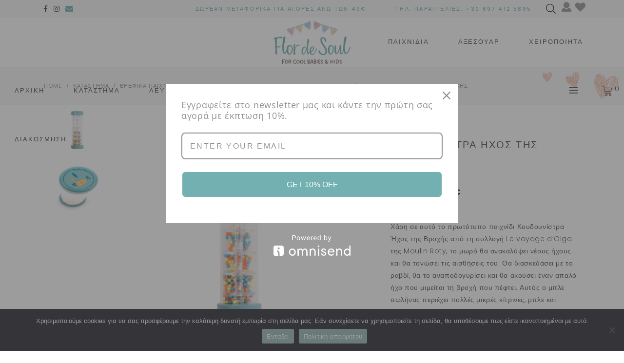

--- FILE ---
content_type: text/html; charset=UTF-8
request_url: https://flordesoul.com/product/%CE%BA%CE%BF%CF%85%CE%B4%CE%BF%CF%85%CE%BD%CE%AF%CF%83%CF%84%CF%81%CE%B1-%CE%AE%CF%87%CE%BF%CF%82-%CF%84%CE%B7%CF%82-%CE%B2%CF%81%CE%BF%CF%87%CE%AE%CF%82/
body_size: 34920
content:
<!DOCTYPE html>
<html lang="el">
<head>
	
		<meta charset="UTF-8"/>
		<link rel="profile" href="http://gmpg.org/xfn/11"/>
		
				<meta name="viewport" content="width=device-width,initial-scale=1,user-scalable=yes">
		<meta name='robots' content='index, follow, max-image-preview:large, max-snippet:-1, max-video-preview:-1' />
	<style>img:is([sizes="auto" i], [sizes^="auto," i]) { contain-intrinsic-size: 3000px 1500px }</style>
	
	<!-- This site is optimized with the Yoast SEO plugin v26.5 - https://yoast.com/wordpress/plugins/seo/ -->
	<title>Κουδουνίστρα Ήχος της Βροχής &#187; Flordesoul for cool babies &amp; kids</title>
	<meta name="description" content="Χάρη σε αυτό το πρωτότυπο παιχνίδι Κουδουνίστρα Ήχος της Βροχής το μωρό θα ανακαλύψει νέους ήχους και θα τονώσει τις αισθήσεις του." />
	<link rel="canonical" href="https://flordesoul.com/product/κουδουνίστρα-ήχος-της-βροχής/" />
	<meta property="og:locale" content="el_GR" />
	<meta property="og:type" content="article" />
	<meta property="og:title" content="Κουδουνίστρα Ήχος της Βροχής &#187; Flordesoul for cool babies &amp; kids" />
	<meta property="og:description" content="Χάρη σε αυτό το πρωτότυπο παιχνίδι Κουδουνίστρα Ήχος της Βροχής το μωρό θα ανακαλύψει νέους ήχους και θα τονώσει τις αισθήσεις του." />
	<meta property="og:url" content="https://flordesoul.com/product/κουδουνίστρα-ήχος-της-βροχής/" />
	<meta property="og:site_name" content="Flordesoul for cool babies &amp; kids" />
	<meta property="article:publisher" content="https://www.facebook.com/Flor-de-Soul-110881331515217" />
	<meta property="article:modified_time" content="2024-12-25T15:16:11+00:00" />
	<meta property="og:image" content="https://flordesoul.com/wp-content/uploads/2021/12/701-1.jpg" />
	<meta property="og:image:width" content="2500" />
	<meta property="og:image:height" content="2500" />
	<meta property="og:image:type" content="image/jpeg" />
	<meta name="twitter:card" content="summary_large_image" />
	<script type="application/ld+json" class="yoast-schema-graph">{"@context":"https://schema.org","@graph":[{"@type":"WebPage","@id":"https://flordesoul.com/product/%ce%ba%ce%bf%cf%85%ce%b4%ce%bf%cf%85%ce%bd%ce%af%cf%83%cf%84%cf%81%ce%b1-%ce%ae%cf%87%ce%bf%cf%82-%cf%84%ce%b7%cf%82-%ce%b2%cf%81%ce%bf%cf%87%ce%ae%cf%82/","url":"https://flordesoul.com/product/%ce%ba%ce%bf%cf%85%ce%b4%ce%bf%cf%85%ce%bd%ce%af%cf%83%cf%84%cf%81%ce%b1-%ce%ae%cf%87%ce%bf%cf%82-%cf%84%ce%b7%cf%82-%ce%b2%cf%81%ce%bf%cf%87%ce%ae%cf%82/","name":"Κουδουνίστρα Ήχος της Βροχής &#187; Flordesoul for cool babies &amp; kids","isPartOf":{"@id":"https://flordesoul.com/#website"},"primaryImageOfPage":{"@id":"https://flordesoul.com/product/%ce%ba%ce%bf%cf%85%ce%b4%ce%bf%cf%85%ce%bd%ce%af%cf%83%cf%84%cf%81%ce%b1-%ce%ae%cf%87%ce%bf%cf%82-%cf%84%ce%b7%cf%82-%ce%b2%cf%81%ce%bf%cf%87%ce%ae%cf%82/#primaryimage"},"image":{"@id":"https://flordesoul.com/product/%ce%ba%ce%bf%cf%85%ce%b4%ce%bf%cf%85%ce%bd%ce%af%cf%83%cf%84%cf%81%ce%b1-%ce%ae%cf%87%ce%bf%cf%82-%cf%84%ce%b7%cf%82-%ce%b2%cf%81%ce%bf%cf%87%ce%ae%cf%82/#primaryimage"},"thumbnailUrl":"https://flordesoul.com/wp-content/uploads/2021/12/701-1.jpg","datePublished":"2021-12-17T14:37:43+00:00","dateModified":"2024-12-25T15:16:11+00:00","description":"Χάρη σε αυτό το πρωτότυπο παιχνίδι Κουδουνίστρα Ήχος της Βροχής το μωρό θα ανακαλύψει νέους ήχους και θα τονώσει τις αισθήσεις του.","breadcrumb":{"@id":"https://flordesoul.com/product/%ce%ba%ce%bf%cf%85%ce%b4%ce%bf%cf%85%ce%bd%ce%af%cf%83%cf%84%cf%81%ce%b1-%ce%ae%cf%87%ce%bf%cf%82-%cf%84%ce%b7%cf%82-%ce%b2%cf%81%ce%bf%cf%87%ce%ae%cf%82/#breadcrumb"},"inLanguage":"el","potentialAction":[{"@type":"ReadAction","target":["https://flordesoul.com/product/%ce%ba%ce%bf%cf%85%ce%b4%ce%bf%cf%85%ce%bd%ce%af%cf%83%cf%84%cf%81%ce%b1-%ce%ae%cf%87%ce%bf%cf%82-%cf%84%ce%b7%cf%82-%ce%b2%cf%81%ce%bf%cf%87%ce%ae%cf%82/"]}]},{"@type":"ImageObject","inLanguage":"el","@id":"https://flordesoul.com/product/%ce%ba%ce%bf%cf%85%ce%b4%ce%bf%cf%85%ce%bd%ce%af%cf%83%cf%84%cf%81%ce%b1-%ce%ae%cf%87%ce%bf%cf%82-%cf%84%ce%b7%cf%82-%ce%b2%cf%81%ce%bf%cf%87%ce%ae%cf%82/#primaryimage","url":"https://flordesoul.com/wp-content/uploads/2021/12/701-1.jpg","contentUrl":"https://flordesoul.com/wp-content/uploads/2021/12/701-1.jpg","width":2500,"height":2500,"caption":"Κουδουνίστρα Ήχος της Βροχής"},{"@type":"BreadcrumbList","@id":"https://flordesoul.com/product/%ce%ba%ce%bf%cf%85%ce%b4%ce%bf%cf%85%ce%bd%ce%af%cf%83%cf%84%cf%81%ce%b1-%ce%ae%cf%87%ce%bf%cf%82-%cf%84%ce%b7%cf%82-%ce%b2%cf%81%ce%bf%cf%87%ce%ae%cf%82/#breadcrumb","itemListElement":[{"@type":"ListItem","position":1,"name":"Αρχική","item":"https://flordesoul.com/"},{"@type":"ListItem","position":2,"name":"Κατάστημα","item":"https://flordesoul.com/shop/"},{"@type":"ListItem","position":3,"name":"Κουδουνίστρα Ήχος της Βροχής"}]},{"@type":"WebSite","@id":"https://flordesoul.com/#website","url":"https://flordesoul.com/","name":"Flordesoul for cool babies &amp; kids","description":"Ξύλινα Παιχνίδια, Χειροποίητα, Βιβλία, Διακόσμηση, Λευκά είδη","publisher":{"@id":"https://flordesoul.com/#organization"},"potentialAction":[{"@type":"SearchAction","target":{"@type":"EntryPoint","urlTemplate":"https://flordesoul.com/?s={search_term_string}"},"query-input":{"@type":"PropertyValueSpecification","valueRequired":true,"valueName":"search_term_string"}}],"inLanguage":"el"},{"@type":"Organization","@id":"https://flordesoul.com/#organization","name":"Flor de Soul","url":"https://flordesoul.com/","logo":{"@type":"ImageObject","inLanguage":"el","@id":"https://flordesoul.com/#/schema/logo/image/","url":"https://flordesoul.com/wp-content/uploads/2022/02/favicon-1.png","contentUrl":"https://flordesoul.com/wp-content/uploads/2022/02/favicon-1.png","width":512,"height":512,"caption":"Flor de Soul"},"image":{"@id":"https://flordesoul.com/#/schema/logo/image/"},"sameAs":["https://www.facebook.com/Flor-de-Soul-110881331515217","https://www.instagram.com/flordesoul_"]}]}</script>
	<!-- / Yoast SEO plugin. -->


<link rel='dns-prefetch' href='//omnisnippet1.com' />
<link rel='dns-prefetch' href='//capi-automation.s3.us-east-2.amazonaws.com' />
<link rel='dns-prefetch' href='//www.googletagmanager.com' />
<link rel='dns-prefetch' href='//fonts.googleapis.com' />
<link rel="alternate" type="application/rss+xml" title="Ροή RSS &raquo; Flordesoul for cool babies &amp; kids" href="https://flordesoul.com/feed/" />
<script type="text/javascript">
/* <![CDATA[ */
window._wpemojiSettings = {"baseUrl":"https:\/\/s.w.org\/images\/core\/emoji\/16.0.1\/72x72\/","ext":".png","svgUrl":"https:\/\/s.w.org\/images\/core\/emoji\/16.0.1\/svg\/","svgExt":".svg","source":{"concatemoji":"https:\/\/flordesoul.com\/wp-includes\/js\/wp-emoji-release.min.js?ver=6.8.3"}};
/*! This file is auto-generated */
!function(s,n){var o,i,e;function c(e){try{var t={supportTests:e,timestamp:(new Date).valueOf()};sessionStorage.setItem(o,JSON.stringify(t))}catch(e){}}function p(e,t,n){e.clearRect(0,0,e.canvas.width,e.canvas.height),e.fillText(t,0,0);var t=new Uint32Array(e.getImageData(0,0,e.canvas.width,e.canvas.height).data),a=(e.clearRect(0,0,e.canvas.width,e.canvas.height),e.fillText(n,0,0),new Uint32Array(e.getImageData(0,0,e.canvas.width,e.canvas.height).data));return t.every(function(e,t){return e===a[t]})}function u(e,t){e.clearRect(0,0,e.canvas.width,e.canvas.height),e.fillText(t,0,0);for(var n=e.getImageData(16,16,1,1),a=0;a<n.data.length;a++)if(0!==n.data[a])return!1;return!0}function f(e,t,n,a){switch(t){case"flag":return n(e,"\ud83c\udff3\ufe0f\u200d\u26a7\ufe0f","\ud83c\udff3\ufe0f\u200b\u26a7\ufe0f")?!1:!n(e,"\ud83c\udde8\ud83c\uddf6","\ud83c\udde8\u200b\ud83c\uddf6")&&!n(e,"\ud83c\udff4\udb40\udc67\udb40\udc62\udb40\udc65\udb40\udc6e\udb40\udc67\udb40\udc7f","\ud83c\udff4\u200b\udb40\udc67\u200b\udb40\udc62\u200b\udb40\udc65\u200b\udb40\udc6e\u200b\udb40\udc67\u200b\udb40\udc7f");case"emoji":return!a(e,"\ud83e\udedf")}return!1}function g(e,t,n,a){var r="undefined"!=typeof WorkerGlobalScope&&self instanceof WorkerGlobalScope?new OffscreenCanvas(300,150):s.createElement("canvas"),o=r.getContext("2d",{willReadFrequently:!0}),i=(o.textBaseline="top",o.font="600 32px Arial",{});return e.forEach(function(e){i[e]=t(o,e,n,a)}),i}function t(e){var t=s.createElement("script");t.src=e,t.defer=!0,s.head.appendChild(t)}"undefined"!=typeof Promise&&(o="wpEmojiSettingsSupports",i=["flag","emoji"],n.supports={everything:!0,everythingExceptFlag:!0},e=new Promise(function(e){s.addEventListener("DOMContentLoaded",e,{once:!0})}),new Promise(function(t){var n=function(){try{var e=JSON.parse(sessionStorage.getItem(o));if("object"==typeof e&&"number"==typeof e.timestamp&&(new Date).valueOf()<e.timestamp+604800&&"object"==typeof e.supportTests)return e.supportTests}catch(e){}return null}();if(!n){if("undefined"!=typeof Worker&&"undefined"!=typeof OffscreenCanvas&&"undefined"!=typeof URL&&URL.createObjectURL&&"undefined"!=typeof Blob)try{var e="postMessage("+g.toString()+"("+[JSON.stringify(i),f.toString(),p.toString(),u.toString()].join(",")+"));",a=new Blob([e],{type:"text/javascript"}),r=new Worker(URL.createObjectURL(a),{name:"wpTestEmojiSupports"});return void(r.onmessage=function(e){c(n=e.data),r.terminate(),t(n)})}catch(e){}c(n=g(i,f,p,u))}t(n)}).then(function(e){for(var t in e)n.supports[t]=e[t],n.supports.everything=n.supports.everything&&n.supports[t],"flag"!==t&&(n.supports.everythingExceptFlag=n.supports.everythingExceptFlag&&n.supports[t]);n.supports.everythingExceptFlag=n.supports.everythingExceptFlag&&!n.supports.flag,n.DOMReady=!1,n.readyCallback=function(){n.DOMReady=!0}}).then(function(){return e}).then(function(){var e;n.supports.everything||(n.readyCallback(),(e=n.source||{}).concatemoji?t(e.concatemoji):e.wpemoji&&e.twemoji&&(t(e.twemoji),t(e.wpemoji)))}))}((window,document),window._wpemojiSettings);
/* ]]> */
</script>
<link rel='stylesheet' id='omnisend-woocommerce-checkout-block-checkout-newsletter-subscription-block-css' href='https://flordesoul.com/wp-content/plugins/omnisend-connect/includes/blocks/build/omnisend-checkout-block.css?ver=0.1.1' type='text/css' media='all' />
<link rel='stylesheet' id='sbi_styles-css' href='https://flordesoul.com/wp-content/plugins/instagram-feed/css/sbi-styles.min.css?ver=6.10.0' type='text/css' media='all' />
<style id='wp-emoji-styles-inline-css' type='text/css'>

	img.wp-smiley, img.emoji {
		display: inline !important;
		border: none !important;
		box-shadow: none !important;
		height: 1em !important;
		width: 1em !important;
		margin: 0 0.07em !important;
		vertical-align: -0.1em !important;
		background: none !important;
		padding: 0 !important;
	}
</style>
<link rel='stylesheet' id='wp-block-library-css' href='https://flordesoul.com/wp-includes/css/dist/block-library/style.min.css?ver=6.8.3' type='text/css' media='all' />
<style id='classic-theme-styles-inline-css' type='text/css'>
/*! This file is auto-generated */
.wp-block-button__link{color:#fff;background-color:#32373c;border-radius:9999px;box-shadow:none;text-decoration:none;padding:calc(.667em + 2px) calc(1.333em + 2px);font-size:1.125em}.wp-block-file__button{background:#32373c;color:#fff;text-decoration:none}
</style>
<link rel='stylesheet' id='getbowtied-categories-grid-styles-css' href='https://flordesoul.com/wp-content/plugins/product-blocks-for-woocommerce/includes/gbt-blocks/categories_grid/assets/css/frontend/style.min.css?ver=1742023626' type='text/css' media='all' />
<link rel='stylesheet' id='getbowtied-scattered-product-list-styles-css' href='https://flordesoul.com/wp-content/plugins/product-blocks-for-woocommerce/includes/gbt-blocks/scattered_product_list/assets/css/frontend/style.min.css?ver=1742023626' type='text/css' media='all' />
<link rel='stylesheet' id='getbowtied-lookbook-reveal-styles-css' href='https://flordesoul.com/wp-content/plugins/product-blocks-for-woocommerce/includes/gbt-blocks/lookbook_reveal/assets/css/frontend/style.min.css?ver=1742023626' type='text/css' media='all' />
<link rel='stylesheet' id='getbowtied-lookbook-shop-by-outfit-styles-css' href='https://flordesoul.com/wp-content/plugins/product-blocks-for-woocommerce/includes/gbt-blocks/lookbook_shop_by_outfit/assets/css/frontend/style.min.css?ver=1742023626' type='text/css' media='all' />
<style id='global-styles-inline-css' type='text/css'>
:root{--wp--preset--aspect-ratio--square: 1;--wp--preset--aspect-ratio--4-3: 4/3;--wp--preset--aspect-ratio--3-4: 3/4;--wp--preset--aspect-ratio--3-2: 3/2;--wp--preset--aspect-ratio--2-3: 2/3;--wp--preset--aspect-ratio--16-9: 16/9;--wp--preset--aspect-ratio--9-16: 9/16;--wp--preset--color--black: #000000;--wp--preset--color--cyan-bluish-gray: #abb8c3;--wp--preset--color--white: #ffffff;--wp--preset--color--pale-pink: #f78da7;--wp--preset--color--vivid-red: #cf2e2e;--wp--preset--color--luminous-vivid-orange: #ff6900;--wp--preset--color--luminous-vivid-amber: #fcb900;--wp--preset--color--light-green-cyan: #7bdcb5;--wp--preset--color--vivid-green-cyan: #00d084;--wp--preset--color--pale-cyan-blue: #8ed1fc;--wp--preset--color--vivid-cyan-blue: #0693e3;--wp--preset--color--vivid-purple: #9b51e0;--wp--preset--gradient--vivid-cyan-blue-to-vivid-purple: linear-gradient(135deg,rgba(6,147,227,1) 0%,rgb(155,81,224) 100%);--wp--preset--gradient--light-green-cyan-to-vivid-green-cyan: linear-gradient(135deg,rgb(122,220,180) 0%,rgb(0,208,130) 100%);--wp--preset--gradient--luminous-vivid-amber-to-luminous-vivid-orange: linear-gradient(135deg,rgba(252,185,0,1) 0%,rgba(255,105,0,1) 100%);--wp--preset--gradient--luminous-vivid-orange-to-vivid-red: linear-gradient(135deg,rgba(255,105,0,1) 0%,rgb(207,46,46) 100%);--wp--preset--gradient--very-light-gray-to-cyan-bluish-gray: linear-gradient(135deg,rgb(238,238,238) 0%,rgb(169,184,195) 100%);--wp--preset--gradient--cool-to-warm-spectrum: linear-gradient(135deg,rgb(74,234,220) 0%,rgb(151,120,209) 20%,rgb(207,42,186) 40%,rgb(238,44,130) 60%,rgb(251,105,98) 80%,rgb(254,248,76) 100%);--wp--preset--gradient--blush-light-purple: linear-gradient(135deg,rgb(255,206,236) 0%,rgb(152,150,240) 100%);--wp--preset--gradient--blush-bordeaux: linear-gradient(135deg,rgb(254,205,165) 0%,rgb(254,45,45) 50%,rgb(107,0,62) 100%);--wp--preset--gradient--luminous-dusk: linear-gradient(135deg,rgb(255,203,112) 0%,rgb(199,81,192) 50%,rgb(65,88,208) 100%);--wp--preset--gradient--pale-ocean: linear-gradient(135deg,rgb(255,245,203) 0%,rgb(182,227,212) 50%,rgb(51,167,181) 100%);--wp--preset--gradient--electric-grass: linear-gradient(135deg,rgb(202,248,128) 0%,rgb(113,206,126) 100%);--wp--preset--gradient--midnight: linear-gradient(135deg,rgb(2,3,129) 0%,rgb(40,116,252) 100%);--wp--preset--font-size--small: 13px;--wp--preset--font-size--medium: 20px;--wp--preset--font-size--large: 36px;--wp--preset--font-size--x-large: 42px;--wp--preset--spacing--20: 0.44rem;--wp--preset--spacing--30: 0.67rem;--wp--preset--spacing--40: 1rem;--wp--preset--spacing--50: 1.5rem;--wp--preset--spacing--60: 2.25rem;--wp--preset--spacing--70: 3.38rem;--wp--preset--spacing--80: 5.06rem;--wp--preset--shadow--natural: 6px 6px 9px rgba(0, 0, 0, 0.2);--wp--preset--shadow--deep: 12px 12px 50px rgba(0, 0, 0, 0.4);--wp--preset--shadow--sharp: 6px 6px 0px rgba(0, 0, 0, 0.2);--wp--preset--shadow--outlined: 6px 6px 0px -3px rgba(255, 255, 255, 1), 6px 6px rgba(0, 0, 0, 1);--wp--preset--shadow--crisp: 6px 6px 0px rgba(0, 0, 0, 1);}:where(.is-layout-flex){gap: 0.5em;}:where(.is-layout-grid){gap: 0.5em;}body .is-layout-flex{display: flex;}.is-layout-flex{flex-wrap: wrap;align-items: center;}.is-layout-flex > :is(*, div){margin: 0;}body .is-layout-grid{display: grid;}.is-layout-grid > :is(*, div){margin: 0;}:where(.wp-block-columns.is-layout-flex){gap: 2em;}:where(.wp-block-columns.is-layout-grid){gap: 2em;}:where(.wp-block-post-template.is-layout-flex){gap: 1.25em;}:where(.wp-block-post-template.is-layout-grid){gap: 1.25em;}.has-black-color{color: var(--wp--preset--color--black) !important;}.has-cyan-bluish-gray-color{color: var(--wp--preset--color--cyan-bluish-gray) !important;}.has-white-color{color: var(--wp--preset--color--white) !important;}.has-pale-pink-color{color: var(--wp--preset--color--pale-pink) !important;}.has-vivid-red-color{color: var(--wp--preset--color--vivid-red) !important;}.has-luminous-vivid-orange-color{color: var(--wp--preset--color--luminous-vivid-orange) !important;}.has-luminous-vivid-amber-color{color: var(--wp--preset--color--luminous-vivid-amber) !important;}.has-light-green-cyan-color{color: var(--wp--preset--color--light-green-cyan) !important;}.has-vivid-green-cyan-color{color: var(--wp--preset--color--vivid-green-cyan) !important;}.has-pale-cyan-blue-color{color: var(--wp--preset--color--pale-cyan-blue) !important;}.has-vivid-cyan-blue-color{color: var(--wp--preset--color--vivid-cyan-blue) !important;}.has-vivid-purple-color{color: var(--wp--preset--color--vivid-purple) !important;}.has-black-background-color{background-color: var(--wp--preset--color--black) !important;}.has-cyan-bluish-gray-background-color{background-color: var(--wp--preset--color--cyan-bluish-gray) !important;}.has-white-background-color{background-color: var(--wp--preset--color--white) !important;}.has-pale-pink-background-color{background-color: var(--wp--preset--color--pale-pink) !important;}.has-vivid-red-background-color{background-color: var(--wp--preset--color--vivid-red) !important;}.has-luminous-vivid-orange-background-color{background-color: var(--wp--preset--color--luminous-vivid-orange) !important;}.has-luminous-vivid-amber-background-color{background-color: var(--wp--preset--color--luminous-vivid-amber) !important;}.has-light-green-cyan-background-color{background-color: var(--wp--preset--color--light-green-cyan) !important;}.has-vivid-green-cyan-background-color{background-color: var(--wp--preset--color--vivid-green-cyan) !important;}.has-pale-cyan-blue-background-color{background-color: var(--wp--preset--color--pale-cyan-blue) !important;}.has-vivid-cyan-blue-background-color{background-color: var(--wp--preset--color--vivid-cyan-blue) !important;}.has-vivid-purple-background-color{background-color: var(--wp--preset--color--vivid-purple) !important;}.has-black-border-color{border-color: var(--wp--preset--color--black) !important;}.has-cyan-bluish-gray-border-color{border-color: var(--wp--preset--color--cyan-bluish-gray) !important;}.has-white-border-color{border-color: var(--wp--preset--color--white) !important;}.has-pale-pink-border-color{border-color: var(--wp--preset--color--pale-pink) !important;}.has-vivid-red-border-color{border-color: var(--wp--preset--color--vivid-red) !important;}.has-luminous-vivid-orange-border-color{border-color: var(--wp--preset--color--luminous-vivid-orange) !important;}.has-luminous-vivid-amber-border-color{border-color: var(--wp--preset--color--luminous-vivid-amber) !important;}.has-light-green-cyan-border-color{border-color: var(--wp--preset--color--light-green-cyan) !important;}.has-vivid-green-cyan-border-color{border-color: var(--wp--preset--color--vivid-green-cyan) !important;}.has-pale-cyan-blue-border-color{border-color: var(--wp--preset--color--pale-cyan-blue) !important;}.has-vivid-cyan-blue-border-color{border-color: var(--wp--preset--color--vivid-cyan-blue) !important;}.has-vivid-purple-border-color{border-color: var(--wp--preset--color--vivid-purple) !important;}.has-vivid-cyan-blue-to-vivid-purple-gradient-background{background: var(--wp--preset--gradient--vivid-cyan-blue-to-vivid-purple) !important;}.has-light-green-cyan-to-vivid-green-cyan-gradient-background{background: var(--wp--preset--gradient--light-green-cyan-to-vivid-green-cyan) !important;}.has-luminous-vivid-amber-to-luminous-vivid-orange-gradient-background{background: var(--wp--preset--gradient--luminous-vivid-amber-to-luminous-vivid-orange) !important;}.has-luminous-vivid-orange-to-vivid-red-gradient-background{background: var(--wp--preset--gradient--luminous-vivid-orange-to-vivid-red) !important;}.has-very-light-gray-to-cyan-bluish-gray-gradient-background{background: var(--wp--preset--gradient--very-light-gray-to-cyan-bluish-gray) !important;}.has-cool-to-warm-spectrum-gradient-background{background: var(--wp--preset--gradient--cool-to-warm-spectrum) !important;}.has-blush-light-purple-gradient-background{background: var(--wp--preset--gradient--blush-light-purple) !important;}.has-blush-bordeaux-gradient-background{background: var(--wp--preset--gradient--blush-bordeaux) !important;}.has-luminous-dusk-gradient-background{background: var(--wp--preset--gradient--luminous-dusk) !important;}.has-pale-ocean-gradient-background{background: var(--wp--preset--gradient--pale-ocean) !important;}.has-electric-grass-gradient-background{background: var(--wp--preset--gradient--electric-grass) !important;}.has-midnight-gradient-background{background: var(--wp--preset--gradient--midnight) !important;}.has-small-font-size{font-size: var(--wp--preset--font-size--small) !important;}.has-medium-font-size{font-size: var(--wp--preset--font-size--medium) !important;}.has-large-font-size{font-size: var(--wp--preset--font-size--large) !important;}.has-x-large-font-size{font-size: var(--wp--preset--font-size--x-large) !important;}
:where(.wp-block-post-template.is-layout-flex){gap: 1.25em;}:where(.wp-block-post-template.is-layout-grid){gap: 1.25em;}
:where(.wp-block-columns.is-layout-flex){gap: 2em;}:where(.wp-block-columns.is-layout-grid){gap: 2em;}
:root :where(.wp-block-pullquote){font-size: 1.5em;line-height: 1.6;}
</style>
<link rel='stylesheet' id='cookie-notice-front-css' href='https://flordesoul.com/wp-content/plugins/cookie-notice/css/front.min.css?ver=2.5.11' type='text/css' media='all' />
<style id='woocommerce-inline-inline-css' type='text/css'>
.woocommerce form .form-row .required { visibility: visible; }
</style>
<link rel='stylesheet' id='dgwt-wcas-style-css' href='https://flordesoul.com/wp-content/plugins/ajax-search-for-woocommerce/assets/css/style.min.css?ver=1.32.0' type='text/css' media='all' />
<link rel='preload' as='font' type='font/woff2' crossorigin='anonymous' id='tinvwl-webfont-font-css' href='https://flordesoul.com/wp-content/plugins/ti-woocommerce-wishlist/assets/fonts/tinvwl-webfont.woff2?ver=xu2uyi'  media='all' />
<link rel='stylesheet' id='tinvwl-webfont-css' href='https://flordesoul.com/wp-content/plugins/ti-woocommerce-wishlist/assets/css/webfont.min.css?ver=2.11.1' type='text/css' media='all' />
<link rel='stylesheet' id='tinvwl-css' href='https://flordesoul.com/wp-content/plugins/ti-woocommerce-wishlist/assets/css/public.min.css?ver=2.11.1' type='text/css' media='all' />
<link rel='stylesheet' id='peggi-select-default-style-css' href='https://flordesoul.com/wp-content/themes/peggi/style.css?ver=6.8.3' type='text/css' media='all' />
<link rel='stylesheet' id='peggi-select-modules-css' href='https://flordesoul.com/wp-content/themes/peggi/assets/css/modules.min.css?ver=6.8.3' type='text/css' media='all' />
<link rel='stylesheet' id='qodef-font_elegant-css' href='https://flordesoul.com/wp-content/themes/peggi/framework/lib/icons-pack/elegant-icons/style.min.css?ver=6.8.3' type='text/css' media='all' />
<link rel='stylesheet' id='qodef-font_awesome-css' href='https://flordesoul.com/wp-content/themes/peggi/framework/lib/icons-pack/font-awesome/css/fontawesome-all.min.css?ver=6.8.3' type='text/css' media='all' />
<link rel='stylesheet' id='qodef-linear_icons-css' href='https://flordesoul.com/wp-content/themes/peggi/framework/lib/icons-pack/linear-icons/style.css?ver=6.8.3' type='text/css' media='all' />
<link rel='stylesheet' id='mediaelement-css' href='https://flordesoul.com/wp-includes/js/mediaelement/mediaelementplayer-legacy.min.css?ver=4.2.17' type='text/css' media='all' />
<link rel='stylesheet' id='wp-mediaelement-css' href='https://flordesoul.com/wp-includes/js/mediaelement/wp-mediaelement.min.css?ver=6.8.3' type='text/css' media='all' />
<link rel='stylesheet' id='peggi-select-woo-css' href='https://flordesoul.com/wp-content/themes/peggi/assets/css/woocommerce.min.css?ver=6.8.3' type='text/css' media='all' />
<link rel='stylesheet' id='peggi-select-modules-responsive-css' href='https://flordesoul.com/wp-content/themes/peggi/assets/css/modules-responsive.min.css?ver=6.8.3' type='text/css' media='all' />
<link rel='stylesheet' id='peggi-select-woo-responsive-css' href='https://flordesoul.com/wp-content/themes/peggi/assets/css/woocommerce-responsive.min.css?ver=6.8.3' type='text/css' media='all' />
<link rel='stylesheet' id='peggi-select-google-fonts-css' href='https://fonts.googleapis.com/css?family=Poppins%3A300%2C400%2C500%7CArchitects+Daughter%3A300%2C400%2C500%7COpen+Sans+Condensed%3A300%2C400%2C500%7COpen+Sans%3A300%2C400%2C500&#038;subset=latin-ext&#038;ver=1.0.0' type='text/css' media='all' />
<link rel='stylesheet' id='peggi-core-dashboard-style-css' href='https://flordesoul.com/wp-content/plugins/peggi-core/core-dashboard/assets/css/core-dashboard.min.css?ver=6.8.3' type='text/css' media='all' />
<link rel='stylesheet' id='pwb-styles-frontend-css' href='https://flordesoul.com/wp-content/plugins/perfect-woocommerce-brands/build/frontend/css/style.css?ver=3.6.8' type='text/css' media='all' />
<link rel='stylesheet' id='open-sans-condensed-css' href='https://fonts.googleapis.com/css2?family=Open+Sans+Condensed%3Aital%2Cwght%400%2C300%3B0%2C400%3B0%2C500%3B0%2C600%3B0%2C700%3B1%2C300%3B1%2C400%3B1%2C500%3B1%2C600%3B1%2C700&#038;display=swap&#038;ver=6.8.3' type='text/css' media='all' />
<link rel='stylesheet' id='cwginstock_frontend_css-css' href='https://flordesoul.com/wp-content/plugins/back-in-stock-notifier-for-woocommerce/assets/css/frontend.min.css?ver=6.2.4' type='text/css' media='' />
<link rel='stylesheet' id='cwginstock_bootstrap-css' href='https://flordesoul.com/wp-content/plugins/back-in-stock-notifier-for-woocommerce/assets/css/bootstrap.min.css?ver=6.2.4' type='text/css' media='' />
<script type="text/javascript" src="https://flordesoul.com/wp-includes/js/jquery/jquery.min.js?ver=3.7.1" id="jquery-core-js"></script>
<script type="text/javascript" src="https://flordesoul.com/wp-includes/js/jquery/jquery-migrate.min.js?ver=3.4.1" id="jquery-migrate-js"></script>
<script type="text/javascript" id="cookie-notice-front-js-before">
/* <![CDATA[ */
var cnArgs = {"ajaxUrl":"https:\/\/flordesoul.com\/wp-admin\/admin-ajax.php","nonce":"2ca4304442","hideEffect":"fade","position":"bottom","onScroll":false,"onScrollOffset":100,"onClick":false,"cookieName":"cookie_notice_accepted","cookieTime":86400,"cookieTimeRejected":86400,"globalCookie":false,"redirection":true,"cache":false,"revokeCookies":false,"revokeCookiesOpt":"automatic"};
/* ]]> */
</script>
<script type="text/javascript" src="https://flordesoul.com/wp-content/plugins/cookie-notice/js/front.min.js?ver=2.5.11" id="cookie-notice-front-js"></script>
<script type="text/javascript" id="jquery-remove-uppercase-accents-js-extra">
/* <![CDATA[ */
var rua = {"accents":[{"original":"\u0386\u0399","convert":"\u0391\u03aa"},{"original":"\u0386\u03a5","convert":"\u0391\u03ab"},{"original":"\u0388\u0399","convert":"\u0395\u03aa"},{"original":"\u038c\u0399","convert":"\u039f\u03aa"},{"original":"\u0388\u03a5","convert":"\u0395\u03ab"},{"original":"\u038c\u03a5","convert":"\u039f\u03ab"},{"original":"\u03ac\u03b9","convert":"\u03b1\u03ca"},{"original":"\u03ad\u03b9","convert":"\u03b5\u03ca"},{"original":"\u0386\u03c5","convert":"\u03b1\u03cb"},{"original":"\u03ac\u03c5","convert":"\u03b1\u03cb"},{"original":"\u03cc\u03b9","convert":"\u03bf\u03ca"},{"original":"\u0388\u03c5","convert":"\u03b5\u03cb"},{"original":"\u03ad\u03c5","convert":"\u03b5\u03cb"},{"original":"\u03cc\u03c5","convert":"\u03bf\u03cb"},{"original":"\u038c\u03c5","convert":"\u03bf\u03cb"},{"original":"\u0386","convert":"\u0391"},{"original":"\u03ac","convert":"\u03b1"},{"original":"\u0388","convert":"\u0395"},{"original":"\u03ad","convert":"\u03b5"},{"original":"\u0389","convert":"\u0397"},{"original":"\u03ae","convert":"\u03b7"},{"original":"\u038a","convert":"\u0399"},{"original":"\u03aa","convert":"\u0399"},{"original":"\u03af","convert":"\u03b9"},{"original":"\u0390","convert":"\u03ca"},{"original":"\u038c","convert":"\u039f"},{"original":"\u03cc","convert":"\u03bf"},{"original":"\u038e","convert":"\u03a5"},{"original":"\u03cd","convert":"\u03c5"},{"original":"\u03b0","convert":"\u03cb"},{"original":"\u038f","convert":"\u03a9"},{"original":"\u03ce","convert":"\u03c9"}],"selectors":"","selAction":""};
/* ]]> */
</script>
<script type="text/javascript" src="https://flordesoul.com/wp-content/plugins/remove-uppercase-accents/js/jquery.remove-uppercase-accents.js?ver=6.8.3" id="jquery-remove-uppercase-accents-js"></script>
<script type="text/javascript" src="https://flordesoul.com/wp-content/plugins/woocommerce/assets/js/jquery-blockui/jquery.blockUI.min.js?ver=2.7.0-wc.10.4.2" id="wc-jquery-blockui-js" data-wp-strategy="defer"></script>
<script type="text/javascript" id="wc-add-to-cart-js-extra">
/* <![CDATA[ */
var wc_add_to_cart_params = {"ajax_url":"\/wp-admin\/admin-ajax.php","wc_ajax_url":"\/?wc-ajax=%%endpoint%%","i18n_view_cart":"\u039a\u03b1\u03bb\u03ac\u03b8\u03b9","cart_url":"https:\/\/flordesoul.com\/cart\/","is_cart":"","cart_redirect_after_add":"yes"};
/* ]]> */
</script>
<script type="text/javascript" src="https://flordesoul.com/wp-content/plugins/woocommerce/assets/js/frontend/add-to-cart.min.js?ver=10.4.2" id="wc-add-to-cart-js" data-wp-strategy="defer"></script>
<script type="text/javascript" id="wc-single-product-js-extra">
/* <![CDATA[ */
var wc_single_product_params = {"i18n_required_rating_text":"\u03a0\u03b1\u03c1\u03b1\u03ba\u03b1\u03bb\u03bf\u03cd\u03bc\u03b5, \u03b5\u03c0\u03b9\u03bb\u03ad\u03be\u03c4\u03b5 \u03bc\u03af\u03b1 \u03b2\u03b1\u03b8\u03bc\u03bf\u03bb\u03bf\u03b3\u03af\u03b1","i18n_rating_options":["1 \u03b1\u03c0\u03cc 5 \u03b1\u03c3\u03c4\u03ad\u03c1\u03b9\u03b1","2 \u03b1\u03c0\u03cc 5 \u03b1\u03c3\u03c4\u03ad\u03c1\u03b9\u03b1","3 \u03b1\u03c0\u03cc 5 \u03b1\u03c3\u03c4\u03ad\u03c1\u03b9\u03b1","4 \u03b1\u03c0\u03cc 5 \u03b1\u03c3\u03c4\u03ad\u03c1\u03b9\u03b1","5 \u03b1\u03c0\u03cc 5 \u03b1\u03c3\u03c4\u03ad\u03c1\u03b9\u03b1"],"i18n_product_gallery_trigger_text":"View full-screen image gallery","review_rating_required":"yes","flexslider":{"rtl":false,"animation":"slide","smoothHeight":true,"directionNav":false,"controlNav":"thumbnails","slideshow":false,"animationSpeed":500,"animationLoop":false,"allowOneSlide":false},"zoom_enabled":"","zoom_options":[],"photoswipe_enabled":"","photoswipe_options":{"shareEl":false,"closeOnScroll":false,"history":false,"hideAnimationDuration":0,"showAnimationDuration":0},"flexslider_enabled":""};
/* ]]> */
</script>
<script type="text/javascript" src="https://flordesoul.com/wp-content/plugins/woocommerce/assets/js/frontend/single-product.min.js?ver=10.4.2" id="wc-single-product-js" defer="defer" data-wp-strategy="defer"></script>
<script type="text/javascript" src="https://flordesoul.com/wp-content/plugins/woocommerce/assets/js/js-cookie/js.cookie.min.js?ver=2.1.4-wc.10.4.2" id="wc-js-cookie-js" data-wp-strategy="defer"></script>
<script type="text/javascript" id="woocommerce-js-extra">
/* <![CDATA[ */
var woocommerce_params = {"ajax_url":"\/wp-admin\/admin-ajax.php","wc_ajax_url":"\/?wc-ajax=%%endpoint%%","i18n_password_show":"\u0395\u03bc\u03c6\u03ac\u03bd\u03b9\u03c3\u03b7 \u03c3\u03c5\u03bd\u03b8\u03b7\u03bc\u03b1\u03c4\u03b9\u03ba\u03bf\u03cd","i18n_password_hide":"\u0391\u03c0\u03cc\u03ba\u03c1\u03c5\u03c8\u03b7 \u03c3\u03c5\u03bd\u03b8\u03b7\u03bc\u03b1\u03c4\u03b9\u03ba\u03bf\u03cd"};
/* ]]> */
</script>
<script type="text/javascript" src="https://flordesoul.com/wp-content/plugins/woocommerce/assets/js/frontend/woocommerce.min.js?ver=10.4.2" id="woocommerce-js" defer="defer" data-wp-strategy="defer"></script>
<script type="text/javascript" src="https://flordesoul.com/wp-content/plugins/js_composer/assets/js/vendors/woocommerce-add-to-cart.js?ver=7.9" id="vc_woocommerce-add-to-cart-js-js"></script>
<script type="text/javascript" src="https://flordesoul.com/wp-content/plugins/woocommerce/assets/js/select2/select2.full.min.js?ver=4.0.3-wc.10.4.2" id="wc-select2-js" defer="defer" data-wp-strategy="defer"></script>

<!-- Google tag (gtag.js) snippet added by Site Kit -->
<!-- Google Analytics snippet added by Site Kit -->
<!-- Google Ads snippet added by Site Kit -->
<script type="text/javascript" src="https://www.googletagmanager.com/gtag/js?id=G-GCCKZ8JPZM" id="google_gtagjs-js" async></script>
<script type="text/javascript" id="google_gtagjs-js-after">
/* <![CDATA[ */
window.dataLayer = window.dataLayer || [];function gtag(){dataLayer.push(arguments);}
gtag("set","linker",{"domains":["flordesoul.com"]});
gtag("js", new Date());
gtag("set", "developer_id.dZTNiMT", true);
gtag("config", "G-GCCKZ8JPZM");
gtag("config", "AW-10902075413");
/* ]]> */
</script>
<script></script><link rel="https://api.w.org/" href="https://flordesoul.com/wp-json/" /><link rel="alternate" title="JSON" type="application/json" href="https://flordesoul.com/wp-json/wp/v2/product/3313" /><link rel="EditURI" type="application/rsd+xml" title="RSD" href="https://flordesoul.com/xmlrpc.php?rsd" />
<meta name="generator" content="WordPress 6.8.3" />
<meta name="generator" content="WooCommerce 10.4.2" />
<link rel='shortlink' href='https://flordesoul.com/?p=3313' />
<link rel="alternate" title="oEmbed (JSON)" type="application/json+oembed" href="https://flordesoul.com/wp-json/oembed/1.0/embed?url=https%3A%2F%2Fflordesoul.com%2Fproduct%2F%25ce%25ba%25ce%25bf%25cf%2585%25ce%25b4%25ce%25bf%25cf%2585%25ce%25bd%25ce%25af%25cf%2583%25cf%2584%25cf%2581%25ce%25b1-%25ce%25ae%25cf%2587%25ce%25bf%25cf%2582-%25cf%2584%25ce%25b7%25cf%2582-%25ce%25b2%25cf%2581%25ce%25bf%25cf%2587%25ce%25ae%25cf%2582%2F" />
<link rel="alternate" title="oEmbed (XML)" type="text/xml+oembed" href="https://flordesoul.com/wp-json/oembed/1.0/embed?url=https%3A%2F%2Fflordesoul.com%2Fproduct%2F%25ce%25ba%25ce%25bf%25cf%2585%25ce%25b4%25ce%25bf%25cf%2585%25ce%25bd%25ce%25af%25cf%2583%25cf%2584%25cf%2581%25ce%25b1-%25ce%25ae%25cf%2587%25ce%25bf%25cf%2582-%25cf%2584%25ce%25b7%25cf%2582-%25ce%25b2%25cf%2581%25ce%25bf%25cf%2587%25ce%25ae%25cf%2582%2F&#038;format=xml" />
<meta name="generator" content="Site Kit by Google 1.167.0" />				<meta name="omnisend-site-verification" content="641045b36ece1f835d67213b"/>
						<style>
			.dgwt-wcas-ico-magnifier,.dgwt-wcas-ico-magnifier-handler{max-width:20px}.dgwt-wcas-search-wrapp{max-width:600px}		</style>
		<!-- Google site verification - Google for WooCommerce -->
<meta name="google-site-verification" content="FCyLGwRVvYAXpymYW_pSc4oJubtn4ptJKUV-frYXe_I" />
	<noscript><style>.woocommerce-product-gallery{ opacity: 1 !important; }</style></noscript>
				<script  type="text/javascript">
				!function(f,b,e,v,n,t,s){if(f.fbq)return;n=f.fbq=function(){n.callMethod?
					n.callMethod.apply(n,arguments):n.queue.push(arguments)};if(!f._fbq)f._fbq=n;
					n.push=n;n.loaded=!0;n.version='2.0';n.queue=[];t=b.createElement(e);t.async=!0;
					t.src=v;s=b.getElementsByTagName(e)[0];s.parentNode.insertBefore(t,s)}(window,
					document,'script','https://connect.facebook.net/en_US/fbevents.js');
			</script>
			<!-- WooCommerce Facebook Integration Begin -->
			<script  type="text/javascript">

				fbq('init', '1382645825603273', {}, {
    "agent": "woocommerce_0-10.4.2-3.5.15"
});

				document.addEventListener( 'DOMContentLoaded', function() {
					// Insert placeholder for events injected when a product is added to the cart through AJAX.
					document.body.insertAdjacentHTML( 'beforeend', '<div class=\"wc-facebook-pixel-event-placeholder\"></div>' );
				}, false );

			</script>
			<!-- WooCommerce Facebook Integration End -->
			<meta name="generator" content="Powered by WPBakery Page Builder - drag and drop page builder for WordPress."/>
<meta name="generator" content="Powered by Slider Revolution 6.7.20 - responsive, Mobile-Friendly Slider Plugin for WordPress with comfortable drag and drop interface." />
<link rel="icon" href="https://flordesoul.com/wp-content/uploads/2022/02/cropped-favicon-32x32.png" sizes="32x32" />
<link rel="icon" href="https://flordesoul.com/wp-content/uploads/2022/02/cropped-favicon-192x192.png" sizes="192x192" />
<link rel="apple-touch-icon" href="https://flordesoul.com/wp-content/uploads/2022/02/cropped-favicon-180x180.png" />
<meta name="msapplication-TileImage" content="https://flordesoul.com/wp-content/uploads/2022/02/cropped-favicon-270x270.png" />
<script>function setREVStartSize(e){
			//window.requestAnimationFrame(function() {
				window.RSIW = window.RSIW===undefined ? window.innerWidth : window.RSIW;
				window.RSIH = window.RSIH===undefined ? window.innerHeight : window.RSIH;
				try {
					var pw = document.getElementById(e.c).parentNode.offsetWidth,
						newh;
					pw = pw===0 || isNaN(pw) || (e.l=="fullwidth" || e.layout=="fullwidth") ? window.RSIW : pw;
					e.tabw = e.tabw===undefined ? 0 : parseInt(e.tabw);
					e.thumbw = e.thumbw===undefined ? 0 : parseInt(e.thumbw);
					e.tabh = e.tabh===undefined ? 0 : parseInt(e.tabh);
					e.thumbh = e.thumbh===undefined ? 0 : parseInt(e.thumbh);
					e.tabhide = e.tabhide===undefined ? 0 : parseInt(e.tabhide);
					e.thumbhide = e.thumbhide===undefined ? 0 : parseInt(e.thumbhide);
					e.mh = e.mh===undefined || e.mh=="" || e.mh==="auto" ? 0 : parseInt(e.mh,0);
					if(e.layout==="fullscreen" || e.l==="fullscreen")
						newh = Math.max(e.mh,window.RSIH);
					else{
						e.gw = Array.isArray(e.gw) ? e.gw : [e.gw];
						for (var i in e.rl) if (e.gw[i]===undefined || e.gw[i]===0) e.gw[i] = e.gw[i-1];
						e.gh = e.el===undefined || e.el==="" || (Array.isArray(e.el) && e.el.length==0)? e.gh : e.el;
						e.gh = Array.isArray(e.gh) ? e.gh : [e.gh];
						for (var i in e.rl) if (e.gh[i]===undefined || e.gh[i]===0) e.gh[i] = e.gh[i-1];
											
						var nl = new Array(e.rl.length),
							ix = 0,
							sl;
						e.tabw = e.tabhide>=pw ? 0 : e.tabw;
						e.thumbw = e.thumbhide>=pw ? 0 : e.thumbw;
						e.tabh = e.tabhide>=pw ? 0 : e.tabh;
						e.thumbh = e.thumbhide>=pw ? 0 : e.thumbh;
						for (var i in e.rl) nl[i] = e.rl[i]<window.RSIW ? 0 : e.rl[i];
						sl = nl[0];
						for (var i in nl) if (sl>nl[i] && nl[i]>0) { sl = nl[i]; ix=i;}
						var m = pw>(e.gw[ix]+e.tabw+e.thumbw) ? 1 : (pw-(e.tabw+e.thumbw)) / (e.gw[ix]);
						newh =  (e.gh[ix] * m) + (e.tabh + e.thumbh);
					}
					var el = document.getElementById(e.c);
					if (el!==null && el) el.style.height = newh+"px";
					el = document.getElementById(e.c+"_wrapper");
					if (el!==null && el) {
						el.style.height = newh+"px";
						el.style.display = "block";
					}
				} catch(e){
					console.log("Failure at Presize of Slider:" + e)
				}
			//});
		  };</script>
		<style type="text/css" id="wp-custom-css">
			.qodef-icon-linear-icons.lnr.lnr-chevron-up   {background-color: #73b0b1;}

.tagged_as {
  visibility: hidden;
}

.woocommerce-page .qodef-content .wc-forward:not(.added_to_cart):not(.checkout-button):hover, .woocommerce-page .qodef-content a.added_to_cart:hover, .woocommerce-page .qodef-content a.button:hover, .woocommerce-page .qodef-content button[type="submit"]:not(.qodef-woo-search-widget-button):not(.qodef-search-submit):hover, .woocommerce-page .qodef-content input[type="submit"]:hover, div.woocommerce .wc-forward:not(.added_to_cart):not(.checkout-button):hover, div.woocommerce a.added_to_cart:hover, div.woocommerce a.button:hover, div.woocommerce button[type="submit"]:not(.qodef-woo-search-widget-button):not(.qodef-search-submit):hover, div.woocommerce input[type="submit"]:hover {
  color: #fff;
  background-color: #73b0b1;
}

.qodef-title-separator {
  visibility: hidden;
}

#submit_comment:hover, .post-password-form input[type="submit"]:hover, input.wpcf7-form-control.wpcf7-submit:hover {
  color: #fff;
  background-color: #73b0b1;
}

.qodef-woo-single-page .qodef-single-product-summary .qodef-single-product-title::after {
  content: '';
  display: block;
  width: 33px;
  height: 5px;
  margin: 21px 0 0;
  background-color: #73b0b1;
}
.qodef-woo-single-page .related.products > h2::after, .qodef-woo-single-page .upsells.products > h2::after {
  content: '';
  display: block;
  margin: 22px auto 0;
  width: 33px;
  height: 5px;
  background-color: #73b0b1;
}
.qodef-woo-single-page .woocommerce-tabs ul.tabs > li a::after {
  content: '';
  position: absolute;
  left: 0;
  bottom: 0;
  height: 3px;
  width: 0;
  background-color: #73b0b1;
  z-index: 2;
  -webkit-transition: width .3s ease-out;
  -moz-transition: width .3s ease-out;
  transition: width .3s ease-out;
}

.qodef-plc-holder .qodef-plc-item .qodef-plc-add-to-cart.qodef-default-skin .added_to_cart:hover, .qodef-plc-holder .qodef-plc-item .qodef-plc-add-to-cart.qodef-default-skin .button:hover {
  color: #fff;
  background-color: #73b0b1;
}

.woocommerce-page .qodef-content input[type="text"], .woocommerce-page .qodef-content input[type="email"], .woocommerce-page .qodef-content input[type="tel"], .woocommerce-page .qodef-content input[type="password"], .woocommerce-page .qodef-content textarea, div.woocommerce input[type="text"], div.woocommerce input[type="email"], div.woocommerce input[type="tel"], div.woocommerce input[type="password"], div.woocommerce textarea {
  position: relative;
  width: 100%;
  margin: 0 0 20px;
  padding: 14px 18px;
  font-family: inherit;
  font-size: 11px;
  line-height: 20px;
  font-weight: 400;
  letter-spacing: .15em;
  text-transform: capitalize;
  color: #4c494a;
  background-color: transparent;
  border: 1px solid #ebebeb;
  border-radius: 0;
  outline: 0;
  -webkit-appearance: none;
  cursor: pointer;
  box-sizing: border-box;
  -webkit-transition: border-color .2s ease-in-out;
  -moz-transition: border-color .2s ease-in-out;
  transition: border-color .2s ease-in-out;
}		</style>
		<noscript><style> .wpb_animate_when_almost_visible { opacity: 1; }</style></noscript>
		<!-- Global site tag (gtag.js) - Google Ads: AW-10902075413 - Google for WooCommerce -->
		<script async src="https://www.googletagmanager.com/gtag/js?id=AW-10902075413"></script>
		<script>
			window.dataLayer = window.dataLayer || [];
			function gtag() { dataLayer.push(arguments); }
			gtag( 'consent', 'default', {
				analytics_storage: 'denied',
				ad_storage: 'denied',
				ad_user_data: 'denied',
				ad_personalization: 'denied',
				region: ['AT', 'BE', 'BG', 'HR', 'CY', 'CZ', 'DK', 'EE', 'FI', 'FR', 'DE', 'GR', 'HU', 'IS', 'IE', 'IT', 'LV', 'LI', 'LT', 'LU', 'MT', 'NL', 'NO', 'PL', 'PT', 'RO', 'SK', 'SI', 'ES', 'SE', 'GB', 'CH'],
				wait_for_update: 500,
			} );
			gtag('js', new Date());
			gtag('set', 'developer_id.dOGY3NW', true);
			gtag("config", "AW-10902075413", { "groups": "GLA", "send_page_view": false });		</script>

		<style id="yellow-pencil">
/*
	The following CSS codes are created by the YellowPencil plugin.
	https://yellowpencil.waspthemes.com/
*/
.woocommerce-product-gallery__wrapper a img{top:-66px;margin-bottom:-50px;}.qodef-wrapper .qodef-single-product-summary .entry-summary{margin-bottom:162px;min-height:1022px;-webkit-transform:translatex(0px) translatey(0px);-ms-transform:translatex(0px) translatey(0px);transform:translatex(0px) translatey(0px);}.qodef-wrapper .qodef-top-bar{background-color:#f6f6f6;-webkit-transform:translatex(0px) translatey(0px);-ms-transform:translatex(0px) translatey(0px);transform:translatex(0px) translatey(0px);}.qodef-pl-outer .qodef-pli-text a{background-color:#b59080 !important;}.qodef-section-title-holder span{background-color:#b59080 !important;}#slider-11-slide-20-layer-3 .qodef-blob-btn-blobs span{-webkit-transform:translatex(0px) translatey(0px);-ms-transform:translatex(0px) translatey(0px);transform:translatex(0px) translatey(0px);}#slider-11-slide-20-layer-3 .qodef-btn-medium .qodef-blob-btn-blobs{-webkit-transform:translatex(0px) translatey(0px);-ms-transform:translatex(0px) translatey(0px);transform:translatex(0px) translatey(0px);}.qodef-column-right .qodef-contact-form-submit input{background-color:#b59080;}.price_slider_wrapper .price_slider_amount .button{background-color:#73b0b1;font-family:'Open Sans Condensed', sans-serif;font-size:11px;}.price_slider_wrapper .ui-slider-horizontal .ui-widget-header{background-color:#73b0b1 !important;}.qodef-footer-top-holder .widget .qodef-widget-title{color:#837b78;}.qodef-footer-top-holder .widget .vertical-menu{display:inline-block;-webkit-transform:translatex(0px) translatey(0px) !important;-ms-transform:translatex(0px) translatey(0px) !important;transform:translatex(0px) translatey(0px) !important;font-family:'Open Sans Condensed', sans-serif;font-size:18px;}.qodef-footer-top-holder .vertical-menu a{color:#837b78;}.qodef-footer-top-holder .custom-html-widget a{color:#837b78;font-family:'Open Sans Condensed', sans-serif;font-size:18px;}.qodef-footer-top-holder .widget p{color:#837b78;text-shadow:rgba(0, 0, 0, 0.3) 0px 1px 1px;}.qodef-vertical-align-containers .qodef-position-right .qodef-position-right-inner .widget a{background-color:#f8f6f8 !important;}.qodef-logo-area .qodef-logo-wrapper{padding-top:10px !important;}.qodef-top-bar .qodef-btn-small span{color:#7cb8bc;}.products .qodef-pl-text a{background-color:#73b0b1 !important;display:none !important;}.single_variation_wrap .woocommerce-variation-add-to-cart-disabled .wc-variation-selection-needed{background-color:#73b0b1;}.qodef-sidebar .widget .ywcca_category_accordion_widget > li{font-family:'Open Sans Condensed', sans-serif;font-size:20px;}.searchform .input-holder input[type=search]{font-family:'Open Sans Condensed', sans-serif;}.price_slider_wrapper .price_slider_amount .price_label{font-family:'Open Sans Condensed', sans-serif;font-size:18px;}.entry-summary .product_meta .posted_in{display:none !important;}.qodef-container-inner .product .qodef-single-product-summary{height:923px;}.price_slider_wrapper .ui-slider-horizontal span{background-color:#73b0b1 !important;}#menu-teliko .menu-item .dgwt-wcas-ico-magnifier-handler{position:relative;bottom:-16px;}.qodef-search-opener .qodef-search-opener-wrapper span{display:block;visibility:hidden;}#menu-dexi .menu-item .dgwt-wcas-ico-magnifier-handler{position:relative;}.qodef-top-bar .qodef-icon-widget-holder span{left:12px;bottom:3px;}.qodef-blog-list .qodef-bl-item .qodef-bli-info-top{display:none;}.qodef-blog-list .qodef-bli-info-bottom a{display:none;}.qodef-wrapper .qodef-page-header .qodef-fixed-wrapper .qodef-menu-area .qodef-vertical-align-containers .qodef-position-right .qodef-position-right-inner .qodef-divided-right-part #menu-dexi .menu-item .dgwt-wcas-search-wrapp .js-dgwt-wcas-search-icon-handler .dgwt-wcas-ico-magnifier-handler{bottom:-40px !important;}.qodef-vertical-align-containers .qodef-position-left .qodef-position-left-inner .qodef-icon-widget-holder span{bottom:0px;}.qodef-side-menu{-webkit-transform:translatex(0px) translatey(0px);-ms-transform:translatex(0px) translatey(0px);transform:translatex(0px) translatey(0px);}.qodef-side-menu .widget{color:#73b0b1;}.qodef-side-menu .widget .qodef-social-icon-widget-holder{color:#73b0b1 !important;}#wpgs-gallery .slick-initialized .slick-arrow-next{-webkit-transform:translatex(0px) translatey(0px);-ms-transform:translatex(0px) translatey(0px);transform:translatex(0px) translatey(0px);color:#000000;background-color:rgba(249,249,249,0.5);}#wpgs-gallery .slick-initialized .slick-arrow-prev{color:#000000;background-color:rgba(255,255,255,0.5);-webkit-transform:translatex(0px) translatey(0px);-ms-transform:translatex(0px) translatey(0px);transform:translatex(0px) translatey(0px);}#wpgs-gallery .wcgs-slider-image:nth-child(2) a{color:#000000;background-color:rgba(255,255,255,0.5);}#wpgs-gallery .slick-initialized .slick-arrow-next:hover{-webkit-transform:translatex(0px) translatey(0px);-ms-transform:translatex(0px) translatey(0px);transform:translatex(0px) translatey(0px);background-color:rgba(255,255,255,0.85);color:#000000;}#wpgs-gallery .slick-initialized .slick-arrow-prev:hover{-webkit-transform:translatex(0px) translatey(0px);-ms-transform:translatex(0px) translatey(0px);transform:translatex(0px) translatey(0px);background-color:rgba(249,249,249,0.85);color:#000000;}.qodef-footer-top-holder .widget .qodef-social-icon-widget{color:#73b0b1;}.qodef-container-inner .product .woocommerce-tabs{margin-top:0px;}.wcgs-carousel .wcgs-slider-image a{color:#000000 !important;background-color:rgba(255,255,255,0.5) !important;}.products .qodef-pl-image span{background-color:#73b0b1;}.products ins bdi{color:#000000;font-weight:500;}.entry-summary ins bdi{color:#000000;font-weight:600;}@media (max-width:767px){.slick-track a h3{font-size:15px !important;}.qodef-wrapper .vc_custom_1526977577830 .wpb_single_image img{display:inline-block;-webkit-transform:translatex(0px) translatey(0px) !important;-ms-transform:translatex(0px) translatey(0px) !important;transform:translatex(0px) translatey(0px) !important;padding-top:16px;}.vc_custom_1528112930446 .vc_custom_1641460983102{-webkit-transform:translatex(0px) translatey(0px);-ms-transform:translatex(0px) translatey(0px);transform:translatex(0px) translatey(0px);background-image:none !important;border-width:0px;}.vc_custom_1641460983102 .wpb_wrapper .vc_wp_text{-webkit-transform:translatex(0px) translatey(0px);-ms-transform:translatex(0px) translatey(0px);transform:translatex(0px) translatey(0px);border-color:#ffffff;}#gxHPVPhTTE_inpost{border-style:none !important;width:170% !important;-webkit-transform:translatex(0px) translatey(0px);-ms-transform:translatex(0px) translatey(0px);transform:translatex(0px) translatey(0px);max-width:100%;}.qodef-footer-top-holder .widget p{display:none;}.qodef-footer-top-holder .widget .qodef-separator{display:none;}.qodef-footer-top-holder .qodef-footer-top-alignment-center{-webkit-transform:translatex(0px) translatey(0px);-ms-transform:translatex(0px) translatey(0px);transform:translatex(0px) translatey(0px);}}@media (max-width:680px){.qodef-footer-top-holder .widget img{display:none;}}@media (max-width:640px){.qodef-sidebar .widget .ywcca_category_accordion_widget > li{display:none;}.qodef-footer-top-holder .widget p{color:rgb(145, 145, 145);text-shadow:none;position:relative;top:445px;}.qodef-wrapper .qodef-grid .qodef-vertical-align-containers .qodef-vertical-align-containers{-webkit-transform:translatex(0px) translatey(0px);-ms-transform:translatex(0px) translatey(0px);transform:translatex(0px) translatey(0px);}.qodef-wrapper .qodef-mobile-header-holder{-webkit-transform:translatex(0px) translatey(0px);-ms-transform:translatex(0px) translatey(0px);transform:translatex(0px) translatey(0px);display:none;clear:both;visibility:hidden;}.qodef-wrapper .qodef-mobile-header-inner{display:none;}.qodef-title-wrapper .qodef-grid a{font-size:10px !important;}.qodef-title-wrapper .qodef-grid .qodef-current{font-size:10px !important;}.qodef-footer-top-holder .widget img{display:none;visibility:hidden;}.qodef-container-inner .product .woocommerce-tabs{top:0px;}.qodef-single-product-summary .entry-summary h2{font-size:26px;}.qodef-footer-top-holder .widget .qodef-separator{display:none;}.qodef-footer-top-holder .widget:nth-child(8) .textwidget{display:none;}.slick-track a h3{font-size:18px;font-weight:400;}}@media (max-width:480px){.single_variation_wrap .woocommerce-variation-add-to-cart-disabled .wc-variation-selection-needed{-webkit-transform:translatex(0px) translatey(0px);-ms-transform:translatex(0px) translatey(0px);transform:translatex(0px) translatey(0px);padding-left:9px !important;padding-right:14px !important;}.qodef-container-inner .product .qodef-single-product-content .qodef-single-product-summary .entry-summary .variations_form .single_variation_wrap .woocommerce-variation-add-to-cart-disabled .wc-variation-selection-needed{padding-top:10px !important;}.entry-summary .cart .single_add_to_cart_button{padding-left:9px !important;padding-right:9px !important;padding-top:10px !important;}.qodef-wrapper .qodef-container-inner .product .qodef-single-product-content .qodef-single-product-summary .entry-summary .cart .single_add_to_cart_button{padding-bottom:10px !important;}.woocommerce-cart-form .cart tbody{position:relative;left:-41px;}.woocommerce-cart-form .cart thead{position:relative;left:-41px;}.cart thead .product-subtotal{padding-left:26px !important;}.cart .product-subtotal .woocommerce-Price-amount{padding-left:45px;}.cart tbody .product-quantity{position:relative;left:16px;}.cart .product-price bdi{position:relative;left:0px;}.cart thead .product-quantity{padding-left:14px !important;}}@media (min-width:681px){.qodef-single-product-summary .entry-summary h2{font-size:20px;}.qodef-container-inner .related h2{font-size:20px !important;}}
</style></head>
<body class="wp-singular product-template-default single single-product postid-3313 wp-theme-peggi theme-peggi cookies-not-set peggi-core-1.4 non-logged-in woocommerce woocommerce-page woocommerce-no-js tinvwl-theme-style peggi-ver-1.8 qodef-grid-1300 qodef-empty-google-api qodef-wide-dropdown-menu-content-in-grid qodef-fixed-on-scroll qodef-dropdown-animate-height qodef-header-divided qodef-menu-area-shadow-disable qodef-menu-area-in-grid-shadow-disable qodef-menu-area-border-disable qodef-menu-area-in-grid-border-disable qodef-logo-area-border-disable qodef-side-menu-slide-from-right qodef-woocommerce-page qodef-woo-single-page qodef-woocommerce-columns-4 qodef-woo-normal-space qodef-woo-pl-info-below-image qodef-woo-single-thumb-on-left-side qodef-woo-single-has-pretty-photo qodef-default-mobile-header qodef-sticky-up-mobile-header qodef-header-top-enabled qodef-fullscreen-search qodef-search-fade wpb-js-composer js-comp-ver-7.9 vc_responsive" itemscope itemtype="//schema.org/WebPage">
	<section class="qodef-side-menu">
	<a class="qodef-close-side-menu qodef-close-side-menu-icon-pack" href="#">
		<span aria-hidden="true" class="qodef-icon-font-elegant icon_close "></span>	</a>
	<div id="media_image-4" class="widget qodef-sidearea widget_media_image"><a href="https://flordesoul.com/"><img width="202" height="118" src="https://flordesoul.com/wp-content/uploads/2022/01/Flor-de-Soul-118-_-LOGO.png" class="image wp-image-3947  attachment-full size-full" alt="" style="max-width: 100%; height: auto;" decoding="async" /></a></div><div class="widget qodef-separator-widget"><div class="qodef-separator-holder clearfix  qodef-separator-center qodef-separator-full-width">
	<div class="qodef-separator" style="border-color: #ffffff;border-style: solid;border-bottom-width: 0px;margin-top: -10px"></div>
</div>
</div><div id="text-6" class="widget qodef-sidearea widget_text">			<div class="textwidget"><p style="color: #7b7b7b;">Επικοινωνήστε μαζί μας <a href="https://flordesoul.com/contact-us/">εδώ</a>. Θα χαρούμε να σας εξυπηρετήσουμε!</p>
</div>
		</div><div class="widget qodef-separator-widget"><div class="qodef-separator-holder clearfix  qodef-separator-center qodef-separator-normal">
	<div class="qodef-separator" style="border-color: #ffffff;border-style: solid"></div>
</div>
</div><div id="qodef_instagram_widget-3" class="widget qodef-sidearea widget_qodef_instagram_widget"></div><div class="widget qodef-separator-widget"><div class="qodef-separator-holder clearfix  qodef-separator-center qodef-separator-normal">
	<div class="qodef-separator" style="border-color: #ffffff;border-style: solid"></div>
</div>
</div><div id="custom_html-5" class="widget_text widget qodef-sidearea widget_custom_html"><div class="textwidget custom-html-widget"><h5><span style="color:#4c494a; margin-bottom:-10px;">Follow Us</span></h5></div></div><div class="widget qodef-social-icons-group-widget text-align-center">							<a class="qodef-social-icon-widget-holder qodef-icon-has-hover" data-hover-color="#ce692f" style="color: #4c494a;;font-size: 18px;margin: -10px 15px 0 0;"				   href="https://www.facebook.com/Flor-de-Soul-110881331515217" target="_blank">
					<span class="qodef-social-icon-widget fab fa-facebook-f"></span>				</a>
										<a class="qodef-social-icon-widget-holder qodef-icon-has-hover" data-hover-color="#ce692f" style="color: #4c494a;;font-size: 18px;margin: -10px 15px 0 0;"				   href="https://www.instagram.com/flordesoul_/" target="_blank">
					<span class="qodef-social-icon-widget fab fa-instagram"></span>				</a>
															</div></section>
    <div class="qodef-wrapper">
        <div class="qodef-wrapper-inner">
            	
		
	<div class="qodef-top-bar">
				
					<div class="qodef-grid">
						
			<div class="qodef-vertical-align-containers">
				<div class="qodef-position-left"><!--
				 --><div class="qodef-position-left-inner">
													<div class="widget qodef-social-icons-group-widget text-align-left">							<a class="qodef-social-icon-widget-holder qodef-icon-has-hover" data-hover-color="#ce692f" style="color: #4c494a;;font-size: 14px;margin: 0 0 0 10px;"				   href="https://www.facebook.com/Flor-de-Soul-110881331515217" target="_blank">
					<span class="qodef-social-icon-widget fab fa-facebook-f"></span>				</a>
										<a class="qodef-social-icon-widget-holder qodef-icon-has-hover" data-hover-color="#ce692f" style="color: #4c494a;;font-size: 14px;margin: 0 0 0 10px;"				   href="https://www.instagram.com/flordesoul_/" target="_blank">
					<span class="qodef-social-icon-widget fab fa-instagram"></span>				</a>
															</div><div class="widget qodef-separator-widget"><div class="qodef-separator-holder clearfix  qodef-separator-center qodef-separator-normal">
	<div class="qodef-separator" style="border-style: solid;border-bottom-width: 7px"></div>
</div>
</div>		
		<a class="qodef-icon-widget-holder"  href="https://flordesoul.com/contact-us/" target="_self" >
			<span class="qodef-icon-element fa fa-envelope" style="color: #73b0b1;font-size: 16px"></span>					</a>
													</div>
				</div>
				<div class="qodef-position-right"><!--
				 --><div class="qodef-position-right-inner">
													<div class="widget qodef-button-widget"><a itemprop="url" href="#" target="_self"  class="qodef-btn qodef-btn-small qodef-btn-solid qodef-btn- "  >
    <span class="qodef-btn-text">ΔΩΡΕΑΝ ΜΕΤΑΦΟΡΙΚΑ ΓΙΑ ΑΓΟΡΕΣ ΑΝΩ ΤΩΝ 49€</span>
    	</a></div><div class="widget qodef-separator-widget"><div class="qodef-separator-holder clearfix  qodef-separator-center qodef-separator-normal">
	<div class="qodef-separator" style="border-style: solid"></div>
</div>
</div><div class="widget qodef-button-widget"><a itemprop="url" href="tel:+30%20697%20412%205895" target="_self"  class="qodef-btn qodef-btn-small qodef-btn-solid qodef-btn- qodef-btn-custom-hover-bg " data-hover-bg-color="#f39e59" >
    <span class="qodef-btn-text">ΤΗΛ. ΠΑΡΑΓΓΕΛΙΕΣ: +30 697 412 5895</span>
    	</a></div><div id="dgwt_wcas_ajax_search-2" class="widget woocommerce dgwt-wcas-widget qodef-top-bar-widget"><div  class="dgwt-wcas-search-wrapp dgwt-wcas-has-submit woocommerce dgwt-wcas-style-solaris js-dgwt-wcas-layout-icon dgwt-wcas-layout-icon js-dgwt-wcas-mobile-overlay-enabled">
							<svg class="dgwt-wcas-loader-circular dgwt-wcas-icon-preloader" viewBox="25 25 50 50">
					<circle class="dgwt-wcas-loader-circular-path" cx="50" cy="50" r="20" fill="none"
						 stroke-miterlimit="10"/>
				</svg>
						<a href="#"  class="dgwt-wcas-search-icon js-dgwt-wcas-search-icon-handler" aria-label="Open search bar">				<svg class="dgwt-wcas-ico-magnifier-handler" xmlns="http://www.w3.org/2000/svg"
					 xmlns:xlink="http://www.w3.org/1999/xlink" x="0px" y="0px"
					 viewBox="0 0 51.539 51.361" xml:space="preserve">
		             <path 						 d="M51.539,49.356L37.247,35.065c3.273-3.74,5.272-8.623,5.272-13.983c0-11.742-9.518-21.26-21.26-21.26 S0,9.339,0,21.082s9.518,21.26,21.26,21.26c5.361,0,10.244-1.999,13.983-5.272l14.292,14.292L51.539,49.356z M2.835,21.082 c0-10.176,8.249-18.425,18.425-18.425s18.425,8.249,18.425,18.425S31.436,39.507,21.26,39.507S2.835,31.258,2.835,21.082z"/>
				</svg>
				</a>
		<div class="dgwt-wcas-search-icon-arrow"></div>
		<form class="dgwt-wcas-search-form" role="search" action="https://flordesoul.com/" method="get">
		<div class="dgwt-wcas-sf-wrapp">
						<label class="screen-reader-text"
				   for="dgwt-wcas-search-input-1">Products search</label>

			<input id="dgwt-wcas-search-input-1"
				   type="search"
				   class="dgwt-wcas-search-input"
				   name="s"
				   value=""
				   placeholder="Αναζήτηση προϊόντων..."
				   autocomplete="off"
							/>
			<div class="dgwt-wcas-preloader"></div>

			<div class="dgwt-wcas-voice-search"></div>

							<button type="submit"
						aria-label="Αναζήτηση"
						class="dgwt-wcas-search-submit">Αναζήτηση</button>
			
			<input type="hidden" name="post_type" value="product"/>
			<input type="hidden" name="dgwt_wcas" value="1"/>

			
					</div>
	</form>
</div>
</div><div class="widget qodef-separator-widget"><div class="qodef-separator-holder clearfix  qodef-separator-center qodef-separator-normal">
	<div class="qodef-separator" style="border-style: solid"></div>
</div>
</div>		
		<a class="qodef-icon-widget-holder"  href="https://flordesoul.com/my-account/" target="_self" >
			<span class="qodef-icon-element fa fa-user" style="font-size: 20px"></span>					</a>
		<div class="widget qodef-separator-widget"><div class="qodef-separator-holder clearfix  qodef-separator-center qodef-separator-normal">
	<div class="qodef-separator" style="border-style: solid;width: 7px"></div>
</div>
</div>		
		<a class="qodef-icon-widget-holder"  href="https://flordesoul.com/wishlist" target="_self" >
			<span class="qodef-icon-element fa fa-heart" style="font-size: 20px"></span>					</a>
													</div>
				</div>
			</div>
				
					</div>
				
			</div>
	
	<div class="qodef-fullscreen-search-holder">
	<a class="qodef-search-close qodef-search-close-icon-pack" href="javascript:void(0)">
		<span aria-hidden="true" class="qodef-icon-linear-icons lnr lnr-cross " ></span>	</a>
	<div class="qodef-fullscreen-search-table">
		<div class="qodef-fullscreen-search-cell">
			<div class="qodef-fullscreen-search-inner">
				<form action="https://flordesoul.com/" class="qodef-fullscreen-search-form" method="get">
					<div class="qodef-form-holder">
						<div class="qodef-form-holder-inner">
							<div class="qodef-field-holder">
								<input type="text" placeholder="Search" name="s" class="qodef-search-field" autocomplete="off"/>
							</div>
							<button type="submit" class="qodef-search-submit qodef-search-submit-icon-pack">
								<span aria-hidden="true" class="qodef-icon-linear-icons lnr lnr-magnifier " ></span>							</button>
						</div>
					</div>
				</form>
			</div>
		</div>
	</div>
</div>
<header class="qodef-page-header">
		
            <div class="qodef-fixed-wrapper">
    	        
    <div class="qodef-menu-area">
	    	    
        	            
        <div class="qodef-vertical-align-containers">
            <div class="qodef-position-left"><!--
             --><div class="qodef-divided-left-widget-area">
		            <div class="qodef-divided-left-widget-area-inner">
			            		            </div>
	            </div>
	            <div class="qodef-position-left-inner">
                    
	<nav class="qodef-main-menu qodef-drop-down qodef-divided-left-part qodef-default-nav">
	    <ul id="menu-aristero" class="clearfix"><li id="nav-menu-item-3241" class="menu-item menu-item-type-post_type menu-item-object-page menu-item-home  narrow"><a href="https://flordesoul.com/" class=""><span class="item_outer"><span class="item_text">ΑΡΧΙΚΗ</span></span></a></li>
<li id="nav-menu-item-3696" class="menu-item menu-item-type-post_type menu-item-object-page current_page_parent  narrow"><a href="https://flordesoul.com/shop/" class=""><span class="item_outer"><span class="item_text">Κατάστημα</span></span></a></li>
<li id="nav-menu-item-3250" class="menu-item menu-item-type-taxonomy menu-item-object-product_cat menu-item-has-children  has_sub narrow"><a href="https://flordesoul.com/product-category/lefka-eidi/" class=""><span class="item_outer"><span class="item_text">Λευκά είδη</span><i class="qodef-menu-arrow fa fa-angle-down"></i></span></a>
<div class="second"><div class="inner"><ul>
	<li id="nav-menu-item-3251" class="menu-item menu-item-type-taxonomy menu-item-object-product_cat "><a href="https://flordesoul.com/product-category/lefka-eidi/kouvertes/" class=""><span class="item_outer"><span class="item_text">Kουβέρτες</span></span></a></li>
	<li id="nav-menu-item-3253" class="menu-item menu-item-type-taxonomy menu-item-object-product_cat "><a href="https://flordesoul.com/product-category/lefka-eidi/kounoupieres/" class=""><span class="item_outer"><span class="item_text">Κουνουπιέρες</span></span></a></li>
	<li id="nav-menu-item-3254" class="menu-item menu-item-type-taxonomy menu-item-object-product_cat "><a href="https://flordesoul.com/product-category/lefka-eidi/mouselines/" class=""><span class="item_outer"><span class="item_text">Μουσελίνες</span></span></a></li>
	<li id="nav-menu-item-3256" class="menu-item menu-item-type-taxonomy menu-item-object-product_cat "><a href="https://flordesoul.com/product-category/lefka-eidi/stromata-paixnidiou/" class=""><span class="item_outer"><span class="item_text">Στρώματα παιχνιδιού</span></span></a></li>
	<li id="nav-menu-item-3252" class="menu-item menu-item-type-taxonomy menu-item-object-product_cat "><a href="https://flordesoul.com/product-category/lefka-eidi/wraps/" class=""><span class="item_outer"><span class="item_text">Wraps</span></span></a></li>
	<li id="nav-menu-item-3255" class="menu-item menu-item-type-taxonomy menu-item-object-product_cat "><a href="https://flordesoul.com/product-category/lefka-eidi/petsetes/" class=""><span class="item_outer"><span class="item_text">Πετσέτες</span></span></a></li>
</ul></div></div>
</li>
<li id="nav-menu-item-3242" class="menu-item menu-item-type-taxonomy menu-item-object-product_cat menu-item-has-children  has_sub narrow"><a href="https://flordesoul.com/product-category/diakosmisi/" class=""><span class="item_outer"><span class="item_text">Διακόσμηση</span><i class="qodef-menu-arrow fa fa-angle-down"></i></span></a>
<div class="second"><div class="inner"><ul>
	<li id="nav-menu-item-3244" class="menu-item menu-item-type-taxonomy menu-item-object-product_cat "><a href="https://flordesoul.com/product-category/diakosmisi/aytokollita-toixou/" class=""><span class="item_outer"><span class="item_text">Αυτοκόλλητα τοίχου</span></span></a></li>
	<li id="nav-menu-item-3245" class="menu-item menu-item-type-taxonomy menu-item-object-product_cat "><a href="https://flordesoul.com/product-category/diakosmisi/afises/" class=""><span class="item_outer"><span class="item_text">Αφίσες</span></span></a></li>
	<li id="nav-menu-item-3246" class="menu-item menu-item-type-taxonomy menu-item-object-product_cat "><a href="https://flordesoul.com/product-category/diakosmisi/diakosmitika/" class=""><span class="item_outer"><span class="item_text">Διακοσμητικά</span></span></a></li>
	<li id="nav-menu-item-3243" class="menu-item menu-item-type-taxonomy menu-item-object-product_cat "><a href="https://flordesoul.com/product-category/diakosmisi/diy/" class=""><span class="item_outer"><span class="item_text">DIY</span></span></a></li>
	<li id="nav-menu-item-3249" class="menu-item menu-item-type-taxonomy menu-item-object-product_cat "><a href="https://flordesoul.com/product-category/diakosmisi/fotistika/" class=""><span class="item_outer"><span class="item_text">Φωτιστικά</span></span></a></li>
	<li id="nav-menu-item-3248" class="menu-item menu-item-type-taxonomy menu-item-object-product_cat "><a href="https://flordesoul.com/product-category/diakosmisi/organosi-domatiou/" class=""><span class="item_outer"><span class="item_text">Οργάνωση δωματίου</span></span></a></li>
	<li id="nav-menu-item-3247" class="menu-item menu-item-type-taxonomy menu-item-object-product_cat "><a href="https://flordesoul.com/product-category/diakosmisi/kounoupieres-skines/" class=""><span class="item_outer"><span class="item_text">Κουνουπιέρες και σκηνές</span></span></a></li>
</ul></div></div>
</li>
</ul>	</nav>

                </div>
            </div>
            <div class="qodef-position-center"><!--
             --><div class="qodef-position-center-inner">
                    

<div class="qodef-logo-wrapper">
    <a itemprop="url" href="https://flordesoul.com/" style="height: 413px;">
        <img itemprop="image" class="qodef-normal-logo" src="https://flordesoul.com/wp-content/uploads/2022/01/Flor-de-Soul-_-LOGO.png" width="1417" height="827"  alt="logo"/>
        <img itemprop="image" class="qodef-dark-logo" src="https://flordesoul.com/wp-content/uploads/2022/01/Flor-de-Soul-_-LOGO.png" width="1417" height="827"  alt="dark logo"/>        <img itemprop="image" class="qodef-light-logo" src="https://flordesoul.com/wp-content/uploads/2022/01/Flor-de-Soul-_-LOGO.png" width="1417" height="827"  alt="light logo"/>    </a>
</div>

                </div>
            </div>
            <div class="qodef-position-right"><!--
             --><div class="qodef-position-right-inner">
                    
<nav class="qodef-main-menu qodef-drop-down qodef-divided-right-part qodef-default-nav">
    <ul id="menu-dexi" class="clearfix"><li id="nav-menu-item-3272" class="menu-item menu-item-type-taxonomy menu-item-object-product_cat current-product-ancestor current-menu-parent current-product-parent menu-item-has-children  has_sub narrow"><a href="https://flordesoul.com/product-category/paixnidia/" class=""><span class="item_outer"><span class="item_text">Παιχνίδια</span><i class="qodef-menu-arrow fa fa-angle-down"></i></span></a>
<div class="second"><div class="inner"><ul>
	<li id="nav-menu-item-3278" class="menu-item menu-item-type-taxonomy menu-item-object-product_cat "><a href="https://flordesoul.com/product-category/paixnidia/xylina-paixnidia/" class=""><span class="item_outer"><span class="item_text">Ξύλινα παιχνίδια</span></span></a></li>
	<li id="nav-menu-item-3274" class="menu-item menu-item-type-taxonomy menu-item-object-product_cat current-product-ancestor current-menu-parent current-product-parent "><a href="https://flordesoul.com/product-category/paixnidia/vrefika-paixnidia/" class=""><span class="item_outer"><span class="item_text">Βρεφικά παιχνίδια</span></span></a></li>
	<li id="nav-menu-item-3275" class="menu-item menu-item-type-taxonomy menu-item-object-product_cat current-product-ancestor current-menu-parent current-product-parent "><a href="https://flordesoul.com/product-category/paixnidia/ekpeydetika-paixnidia/" class=""><span class="item_outer"><span class="item_text">Εκπαιδευτικά παιχνιδια</span></span></a></li>
	<li id="nav-menu-item-3273" class="menu-item menu-item-type-taxonomy menu-item-object-product_cat "><a href="https://flordesoul.com/product-category/paixnidia/vivlia-pazl/" class=""><span class="item_outer"><span class="item_text">Βιβλία και παζλ</span></span></a></li>
	<li id="nav-menu-item-3281" class="menu-item menu-item-type-taxonomy menu-item-object-product_cat "><a href="https://flordesoul.com/product-category/paixnidia/stromata-paixnidiou-2/" class=""><span class="item_outer"><span class="item_text">Στρώματα παιχνιδιού</span></span></a></li>
	<li id="nav-menu-item-3277" class="menu-item menu-item-type-taxonomy menu-item-object-product_cat current-product-ancestor current-menu-parent current-product-parent "><a href="https://flordesoul.com/product-category/paixnidia/mousika-organa/" class=""><span class="item_outer"><span class="item_text">Μουσικά όργανα</span></span></a></li>
	<li id="nav-menu-item-3282" class="menu-item menu-item-type-taxonomy menu-item-object-product_cat "><a href="https://flordesoul.com/product-category/paixnidia/xeirotexneies-eidi-zografikis/" class=""><span class="item_outer"><span class="item_text">Χειροτεχνίες και είδη ζωγραφικής</span></span></a></li>
	<li id="nav-menu-item-3280" class="menu-item menu-item-type-taxonomy menu-item-object-product_cat "><a href="https://flordesoul.com/product-category/paixnidia/paixnidia-taxidiou/" class=""><span class="item_outer"><span class="item_text">Παιχνίδια ταξιδιού</span></span></a></li>
	<li id="nav-menu-item-3279" class="menu-item menu-item-type-taxonomy menu-item-object-product_cat "><a href="https://flordesoul.com/product-category/paixnidia/paixnidia-issoropias/" class=""><span class="item_outer"><span class="item_text">Παιχνίδια ισορροπίας</span></span></a></li>
	<li id="nav-menu-item-3276" class="menu-item menu-item-type-taxonomy menu-item-object-product_cat "><a href="https://flordesoul.com/product-category/paixnidia/magnitika-paixnidia/" class=""><span class="item_outer"><span class="item_text">Μαγνητικά παιχνίδια</span></span></a></li>
	<li id="nav-menu-item-3301" class="menu-item menu-item-type-taxonomy menu-item-object-product_cat "><a href="https://flordesoul.com/product-category/paixnidia/epitrapezia-paixnidia/" class=""><span class="item_outer"><span class="item_text">Επιτραπέζια παιχνίδια</span></span></a></li>
</ul></div></div>
</li>
<li id="nav-menu-item-3268" class="menu-item menu-item-type-taxonomy menu-item-object-product_cat menu-item-has-children  has_sub narrow"><a href="https://flordesoul.com/product-category/accessories/" class=""><span class="item_outer"><span class="item_text">Αξεσουάρ</span><i class="qodef-menu-arrow fa fa-angle-down"></i></span></a>
<div class="second"><div class="inner"><ul>
	<li id="nav-menu-item-3271" class="menu-item menu-item-type-taxonomy menu-item-object-product_cat "><a href="https://flordesoul.com/product-category/accessories/gia-to-fagito/" class=""><span class="item_outer"><span class="item_text">Για το φαγητό</span></span></a></li>
	<li id="nav-menu-item-3269" class="menu-item menu-item-type-taxonomy menu-item-object-product_cat "><a href="https://flordesoul.com/product-category/accessories/gia-tin-volta/" class=""><span class="item_outer"><span class="item_text">Για τη βόλτα</span></span></a></li>
	<li id="nav-menu-item-5014" class="menu-item menu-item-type-taxonomy menu-item-object-product_cat "><a href="https://flordesoul.com/product-category/accessories/gia-tin-paralia/" class=""><span class="item_outer"><span class="item_text">Για την παραλία</span></span></a></li>
	<li id="nav-menu-item-5015" class="menu-item menu-item-type-taxonomy menu-item-object-product_cat "><a href="https://flordesoul.com/product-category/accessories/tsantes-kai-neseser/" class=""><span class="item_outer"><span class="item_text">Τσάντες και νεσεσέρ</span></span></a></li>
</ul></div></div>
</li>
<li id="nav-menu-item-3283" class="menu-item menu-item-type-taxonomy menu-item-object-product_cat  narrow"><a href="https://flordesoul.com/product-category/xeiropoihta/" class=""><span class="item_outer"><span class="item_text">Χειροποιητα</span></span></a></li>
<li id="nav-menu-item-5426" class="menu-item menu-item-type-taxonomy menu-item-object-product_cat menu-item-has-children  has_sub narrow"><a href="https://flordesoul.com/product-category/gift-sets/" class=""><span class="item_outer"><span class="item_text">GIFT SETS</span><i class="qodef-menu-arrow fa fa-angle-down"></i></span></a>
<div class="second"><div class="inner"><ul>
	<li id="nav-menu-item-5427" class="menu-item menu-item-type-taxonomy menu-item-object-product_cat "><a href="https://flordesoul.com/product-category/gift-sets/christmas/" class=""><span class="item_outer"><span class="item_text">Christmas</span></span></a></li>
	<li id="nav-menu-item-5428" class="menu-item menu-item-type-taxonomy menu-item-object-product_cat "><a href="https://flordesoul.com/product-category/gift-sets/gia-ti-mama/" class=""><span class="item_outer"><span class="item_text">Για τη μαμά</span></span></a></li>
	<li id="nav-menu-item-5429" class="menu-item menu-item-type-taxonomy menu-item-object-product_cat "><a href="https://flordesoul.com/product-category/gift-sets/gia-to-moro/" class=""><span class="item_outer"><span class="item_text">Για το μωρό</span></span></a></li>
	<li id="nav-menu-item-5430" class="menu-item menu-item-type-taxonomy menu-item-object-product_cat "><a href="https://flordesoul.com/product-category/gift-sets/pasxa/" class=""><span class="item_outer"><span class="item_text">Πάσχα</span></span></a></li>
</ul></div></div>
</li>
</ul></nav>

                </div>
	            <div class="qodef-divided-right-widget-area">
		            <div class="qodef-divided-right-widget-area-inner">
			            <div class="qodef-position-right-inner-wrap">
				            
            <a class="qodef-side-menu-button-opener qodef-icon-has-hover qodef-side-menu-button-opener-icon-pack"                     href="javascript:void(0)" style="margin: 0 30px 0 0">
				                <span class="qodef-side-menu-icon">
				<span aria-hidden="true" class="qodef-icon-font-elegant icon_menu "></span>            </span>
            </a>
		            <div class="qodef-shopping-cart-holder" >
			                <div class="qodef-shopping-cart-inner">
                    <a itemprop="url" class="qodef-header-cart qodef-header-cart-icon-pack"                       href="https://flordesoul.com/cart/">
                        <span class="qodef-cart-icon"><span aria-hidden="true" class="qodef-icon-linear-icons lnr lnr-cart "></span></span>
                        <span class="qodef-cart-number">0</span>
                    </a>
                    <div class="qodef-shopping-cart-dropdown">
                        <ul>
							                                <li class="qodef-empty-cart">Δεν υπάρχουν προϊόντα στο καλάθι.</li>
							                        </ul>
                    </div>
                </div>
			            </div>
						            </div>
		            </div>
	            </div>
            </div>
        </div>
	            
            </div>
	
            </div>
		
		
	</header>


<header class="qodef-mobile-header">
		
	<div class="qodef-mobile-header-inner">
		<div class="qodef-mobile-header-holder">
			<div class="qodef-grid">
				<div class="qodef-vertical-align-containers">
					<div class="qodef-vertical-align-containers">
						<div class="qodef-position-left"><!--
						 --><div class="qodef-position-left-inner">
								

<div class="qodef-mobile-logo-wrapper">
    <a itemprop="url" href="https://flordesoul.com/" style="height: 59px">
        <img itemprop="image" src="https://flordesoul.com/wp-content/uploads/2022/01/Flor-de-Soul-118-_-LOGO.png" width="202" height="118"  alt="Mobile Logo"/>
    </a>
</div>

							</div>
						</div>
													<div class="qodef-mobile-menu-opener qodef-mobile-menu-opener-icon-pack">
								<a href="javascript:void(0)">
									<span class="qodef-mobile-menu-icon">
										<span aria-hidden="true" class="qodef-icon-font-elegant icon_menu "></span>									</span>
																	</a>
							</div>
											</div>
				</div>
			</div>
		</div>
		
    <nav class="qodef-mobile-nav">
        <div class="qodef-grid">
			<ul id="menu-mobile" class=""><li id="mobile-menu-item-4132" class="menu-item menu-item-type-post_type menu-item-object-page menu-item-home "><a href="https://flordesoul.com/" class=""><span>Αρχική</span></a></li>
<li id="mobile-menu-item-4133" class="menu-item menu-item-type-taxonomy menu-item-object-product_cat menu-item-has-children  has_sub"><a href="https://flordesoul.com/product-category/lefka-eidi/" class=""><span>Λευκά είδη</span></a><span class="mobile_arrow"><i class="qodef-sub-arrow lnr lnr-chevron-right"></i></span>
<ul class="sub_menu">
	<li id="mobile-menu-item-4134" class="menu-item menu-item-type-taxonomy menu-item-object-product_cat "><a href="https://flordesoul.com/product-category/lefka-eidi/kouvertes/" class=""><span>Kουβέρτες</span></a></li>
	<li id="mobile-menu-item-4135" class="menu-item menu-item-type-taxonomy menu-item-object-product_cat "><a href="https://flordesoul.com/product-category/lefka-eidi/kounoupieres/" class=""><span>Κουνουπιέρες</span></a></li>
	<li id="mobile-menu-item-4136" class="menu-item menu-item-type-taxonomy menu-item-object-product_cat "><a href="https://flordesoul.com/product-category/lefka-eidi/mouselines/" class=""><span>Μουσελίνες</span></a></li>
	<li id="mobile-menu-item-4137" class="menu-item menu-item-type-taxonomy menu-item-object-product_cat "><a href="https://flordesoul.com/product-category/lefka-eidi/stromata-paixnidiou/" class=""><span>Στρώματα παιχνιδιού</span></a></li>
	<li id="mobile-menu-item-4138" class="menu-item menu-item-type-taxonomy menu-item-object-product_cat "><a href="https://flordesoul.com/product-category/lefka-eidi/wraps/" class=""><span>Wraps</span></a></li>
	<li id="mobile-menu-item-4139" class="menu-item menu-item-type-taxonomy menu-item-object-product_cat "><a href="https://flordesoul.com/product-category/lefka-eidi/petsetes/" class=""><span>Πετσέτες</span></a></li>
</ul>
</li>
<li id="mobile-menu-item-4140" class="menu-item menu-item-type-taxonomy menu-item-object-product_cat menu-item-has-children  has_sub"><a href="https://flordesoul.com/product-category/diakosmisi/" class=""><span>Διακόσμηση</span></a><span class="mobile_arrow"><i class="qodef-sub-arrow lnr lnr-chevron-right"></i></span>
<ul class="sub_menu">
	<li id="mobile-menu-item-4141" class="menu-item menu-item-type-taxonomy menu-item-object-product_cat "><a href="https://flordesoul.com/product-category/diakosmisi/aytokollita-toixou/" class=""><span>Αυτοκόλλητα τοίχου</span></a></li>
	<li id="mobile-menu-item-4142" class="menu-item menu-item-type-taxonomy menu-item-object-product_cat "><a href="https://flordesoul.com/product-category/diakosmisi/afises/" class=""><span>Αφίσες</span></a></li>
	<li id="mobile-menu-item-4143" class="menu-item menu-item-type-taxonomy menu-item-object-product_cat "><a href="https://flordesoul.com/product-category/diakosmisi/diakosmitika/" class=""><span>Διακοσμητικά</span></a></li>
	<li id="mobile-menu-item-4144" class="menu-item menu-item-type-taxonomy menu-item-object-product_cat "><a href="https://flordesoul.com/product-category/diakosmisi/diy/" class=""><span>DIY</span></a></li>
	<li id="mobile-menu-item-4145" class="menu-item menu-item-type-taxonomy menu-item-object-product_cat "><a href="https://flordesoul.com/product-category/diakosmisi/fotistika/" class=""><span>Φωτιστικά</span></a></li>
	<li id="mobile-menu-item-4146" class="menu-item menu-item-type-taxonomy menu-item-object-product_cat "><a href="https://flordesoul.com/product-category/diakosmisi/organosi-domatiou/" class=""><span>Οργάνωση δωματίου</span></a></li>
	<li id="mobile-menu-item-4147" class="menu-item menu-item-type-taxonomy menu-item-object-product_cat "><a href="https://flordesoul.com/product-category/diakosmisi/kounoupieres-skines/" class=""><span>Κουνουπιέρες και σκηνές</span></a></li>
</ul>
</li>
<li id="mobile-menu-item-4148" class="menu-item menu-item-type-taxonomy menu-item-object-product_cat current-product-ancestor current-menu-parent current-product-parent menu-item-has-children  has_sub"><a href="https://flordesoul.com/product-category/paixnidia/" class=""><span>Παιχνίδια</span></a><span class="mobile_arrow"><i class="qodef-sub-arrow lnr lnr-chevron-right"></i></span>
<ul class="sub_menu">
	<li id="mobile-menu-item-4149" class="menu-item menu-item-type-taxonomy menu-item-object-product_cat "><a href="https://flordesoul.com/product-category/paixnidia/xylina-paixnidia/" class=""><span>Ξύλινα παιχνίδια</span></a></li>
	<li id="mobile-menu-item-4150" class="menu-item menu-item-type-taxonomy menu-item-object-product_cat current-product-ancestor current-menu-parent current-product-parent "><a href="https://flordesoul.com/product-category/paixnidia/vrefika-paixnidia/" class=""><span>Βρεφικά παιχνίδια</span></a></li>
	<li id="mobile-menu-item-4151" class="menu-item menu-item-type-taxonomy menu-item-object-product_cat current-product-ancestor current-menu-parent current-product-parent "><a href="https://flordesoul.com/product-category/paixnidia/ekpeydetika-paixnidia/" class=""><span>Εκπαιδευτικά</span></a></li>
	<li id="mobile-menu-item-4152" class="menu-item menu-item-type-taxonomy menu-item-object-product_cat "><a href="https://flordesoul.com/product-category/paixnidia/vivlia-pazl/" class=""><span>Βιβλία και παζλ</span></a></li>
	<li id="mobile-menu-item-4153" class="menu-item menu-item-type-taxonomy menu-item-object-product_cat "><a href="https://flordesoul.com/product-category/paixnidia/stromata-paixnidiou-2/" class=""><span>Στρώματα παιχνιδιού</span></a></li>
	<li id="mobile-menu-item-4154" class="menu-item menu-item-type-taxonomy menu-item-object-product_cat current-product-ancestor current-menu-parent current-product-parent "><a href="https://flordesoul.com/product-category/paixnidia/mousika-organa/" class=""><span>Μουσικά όργανα</span></a></li>
	<li id="mobile-menu-item-4155" class="menu-item menu-item-type-taxonomy menu-item-object-product_cat "><a href="https://flordesoul.com/product-category/paixnidia/xeirotexneies-eidi-zografikis/" class=""><span>Χειροτεχνίες και είδη ζωγραφικής</span></a></li>
	<li id="mobile-menu-item-4156" class="menu-item menu-item-type-taxonomy menu-item-object-product_cat "><a href="https://flordesoul.com/product-category/paixnidia/paixnidia-taxidiou/" class=""><span>Παιχνίδια ταξιδιού</span></a></li>
	<li id="mobile-menu-item-4157" class="menu-item menu-item-type-taxonomy menu-item-object-product_cat "><a href="https://flordesoul.com/product-category/paixnidia/paixnidia-issoropias/" class=""><span>Παιχνίδια ισορροπίας</span></a></li>
	<li id="mobile-menu-item-4158" class="menu-item menu-item-type-taxonomy menu-item-object-product_cat "><a href="https://flordesoul.com/product-category/paixnidia/magnitika-paixnidia/" class=""><span>Μαγνητικά παιχνίδια</span></a></li>
	<li id="mobile-menu-item-4159" class="menu-item menu-item-type-taxonomy menu-item-object-product_cat "><a href="https://flordesoul.com/product-category/paixnidia/epitrapezia-paixnidia/" class=""><span>Επιτραπέζια</span></a></li>
</ul>
</li>
<li id="mobile-menu-item-4160" class="menu-item menu-item-type-taxonomy menu-item-object-product_cat menu-item-has-children  has_sub"><a href="https://flordesoul.com/product-category/accessories/" class=""><span>Αξεσουάρ</span></a><span class="mobile_arrow"><i class="qodef-sub-arrow lnr lnr-chevron-right"></i></span>
<ul class="sub_menu">
	<li id="mobile-menu-item-4161" class="menu-item menu-item-type-taxonomy menu-item-object-product_cat "><a href="https://flordesoul.com/product-category/accessories/gia-to-fagito/" class=""><span>Για το φαγητό</span></a></li>
	<li id="mobile-menu-item-4162" class="menu-item menu-item-type-taxonomy menu-item-object-product_cat "><a href="https://flordesoul.com/product-category/accessories/gia-tin-volta/" class=""><span>Για τη βόλτα</span></a></li>
	<li id="mobile-menu-item-5012" class="menu-item menu-item-type-taxonomy menu-item-object-product_cat "><a href="https://flordesoul.com/product-category/accessories/gia-tin-paralia/" class=""><span>Για την παραλία</span></a></li>
	<li id="mobile-menu-item-5013" class="menu-item menu-item-type-taxonomy menu-item-object-product_cat "><a href="https://flordesoul.com/product-category/accessories/tsantes-kai-neseser/" class=""><span>Τσάντες και νεσεσέρ</span></a></li>
</ul>
</li>
<li id="mobile-menu-item-4163" class="menu-item menu-item-type-taxonomy menu-item-object-product_cat "><a href="https://flordesoul.com/product-category/xeiropoihta/" class=""><span>Χειροποίητα</span></a></li>
<li id="mobile-menu-item-5431" class="menu-item menu-item-type-taxonomy menu-item-object-product_cat menu-item-has-children  has_sub"><a href="https://flordesoul.com/product-category/gift-sets/" class=""><span>GIFT SETS</span></a><span class="mobile_arrow"><i class="qodef-sub-arrow lnr lnr-chevron-right"></i></span>
<ul class="sub_menu">
	<li id="mobile-menu-item-5432" class="menu-item menu-item-type-taxonomy menu-item-object-product_cat "><a href="https://flordesoul.com/product-category/gift-sets/christmas/" class=""><span>Christmas</span></a></li>
	<li id="mobile-menu-item-5433" class="menu-item menu-item-type-taxonomy menu-item-object-product_cat "><a href="https://flordesoul.com/product-category/gift-sets/gia-ti-mama/" class=""><span>Για τη μαμά</span></a></li>
	<li id="mobile-menu-item-5434" class="menu-item menu-item-type-taxonomy menu-item-object-product_cat "><a href="https://flordesoul.com/product-category/gift-sets/gia-to-moro/" class=""><span>Για το μωρό</span></a></li>
	<li id="mobile-menu-item-5435" class="menu-item menu-item-type-taxonomy menu-item-object-product_cat "><a href="https://flordesoul.com/product-category/gift-sets/pasxa/" class=""><span>Πάσχα</span></a></li>
</ul>
</li>
</ul>        </div>
    </nav>

	</div>
	
	</header>

			<a id='qodef-back-to-top' href='#'>
                <span class="qodef-icon-stack">
                     <span aria-hidden="true" class="qodef-icon-linear-icons lnr lnr-chevron-up "></span>                </span>
			</a>
			        
            <div class="qodef-content" >
                <div class="qodef-content-inner">
<div class="qodef-title-holder qodef-breadcrumbs-type qodef-title-va-header-bottom" style="height: 80px" data-height="80">
		<div class="qodef-title-wrapper" style="height: 80px">
		<div class="qodef-title-inner">
			<div class="qodef-grid">
				<div itemprop="breadcrumb" class="qodef-breadcrumbs "><a itemprop="url" href="https://flordesoul.com/">Home</a><span class="qodef-delimiter">&nbsp; / &nbsp;</span><a itemprop="url" href="https://flordesoul.com/shop/">Κατάστημα</a><span class="qodef-delimiter">&nbsp; / &nbsp;</span><a href="https://flordesoul.com/product-category/paixnidia/vrefika-paixnidia/">Βρεφικά παιχνίδια</a>, <a href="https://flordesoul.com/product-category/paixnidia/ekpeydetika-paixnidia/">Εκπαιδευτικά παιχνιδια</a>, <a href="https://flordesoul.com/product-category/paixnidia/mousika-organa/">Μουσικά όργανα</a>, <a href="https://flordesoul.com/product-category/paixnidia/">Παιχνίδια</a><span class="qodef-delimiter">&nbsp; / &nbsp;</span><span class="qodef-current">Κουδουνίστρα Ήχος της Βροχής</span></div>			</div>
	    </div>
	</div>
</div>

	<div class="qodef-container">
		<div class="qodef-container-inner clearfix">
			<div class="woocommerce-notices-wrapper"></div><div id="product-3313" class="product type-product post-3313 status-publish first instock product_cat-vrefika-paixnidia product_cat-ekpeydetika-paixnidia product_cat-mousika-organa product_cat-paixnidia product_tag-baby product_tag-kids product_tag-montessori product_tag-moulin-roty product_tag-113 product_tag-121 product_tag-122 product_tag-123 product_tag-116 has-post-thumbnail sale shipping-taxable purchasable product-type-simple">

	<div class="qodef-single-product-content"><div class="woocommerce-product-gallery woocommerce-product-gallery--with-images woocommerce-product-gallery--columns-4 images" data-columns="4" style="opacity: 0; transition: opacity .25s ease-in-out;">
	<div class="woocommerce-product-gallery__wrapper">
		<div data-thumb="https://flordesoul.com/wp-content/uploads/2021/12/701-1-300x300.jpg" data-thumb-alt="Κουδουνίστρα Ήχος της Βροχής" data-thumb-srcset="https://flordesoul.com/wp-content/uploads/2021/12/701-1-300x300.jpg 300w, https://flordesoul.com/wp-content/uploads/2021/12/701-1-1024x1024.jpg 1024w, https://flordesoul.com/wp-content/uploads/2021/12/701-1-150x150.jpg 150w, https://flordesoul.com/wp-content/uploads/2021/12/701-1-768x768.jpg 768w, https://flordesoul.com/wp-content/uploads/2021/12/701-1-1536x1536.jpg 1536w, https://flordesoul.com/wp-content/uploads/2021/12/701-1-550x550.jpg 550w, https://flordesoul.com/wp-content/uploads/2021/12/701-1-1100x1100.jpg 1100w, https://flordesoul.com/wp-content/uploads/2021/12/701-1-600x600.jpg 600w, https://flordesoul.com/wp-content/uploads/2021/12/701-1-100x100.jpg 100w"  data-thumb-sizes="(max-width: 300px) 100vw, 300px" class="woocommerce-product-gallery__image"><a href="https://flordesoul.com/wp-content/uploads/2021/12/701-1.jpg"><img width="600" height="600" src="https://flordesoul.com/wp-content/uploads/2021/12/701-1-600x600.jpg" class="wp-post-image" alt="Κουδουνίστρα Ήχος της Βροχής" data-caption="" data-src="https://flordesoul.com/wp-content/uploads/2021/12/701-1.jpg" data-large_image="https://flordesoul.com/wp-content/uploads/2021/12/701-1.jpg" data-large_image_width="2500" data-large_image_height="2500" decoding="async" fetchpriority="high" srcset="https://flordesoul.com/wp-content/uploads/2021/12/701-1-600x600.jpg 600w, https://flordesoul.com/wp-content/uploads/2021/12/701-1-300x300.jpg 300w, https://flordesoul.com/wp-content/uploads/2021/12/701-1-1024x1024.jpg 1024w, https://flordesoul.com/wp-content/uploads/2021/12/701-1-150x150.jpg 150w, https://flordesoul.com/wp-content/uploads/2021/12/701-1-768x768.jpg 768w, https://flordesoul.com/wp-content/uploads/2021/12/701-1-1536x1536.jpg 1536w, https://flordesoul.com/wp-content/uploads/2021/12/701-1-550x550.jpg 550w, https://flordesoul.com/wp-content/uploads/2021/12/701-1-1100x1100.jpg 1100w, https://flordesoul.com/wp-content/uploads/2021/12/701-1-100x100.jpg 100w" sizes="(max-width: 600px) 100vw, 600px" /></a></div><div data-thumb="https://flordesoul.com/wp-content/uploads/2021/12/701-1-300x300.jpg" data-thumb-alt="Κουδουνίστρα Ήχος της Βροχής" data-thumb-srcset="https://flordesoul.com/wp-content/uploads/2021/12/701-1-300x300.jpg 300w, https://flordesoul.com/wp-content/uploads/2021/12/701-1-1024x1024.jpg 1024w, https://flordesoul.com/wp-content/uploads/2021/12/701-1-150x150.jpg 150w, https://flordesoul.com/wp-content/uploads/2021/12/701-1-768x768.jpg 768w, https://flordesoul.com/wp-content/uploads/2021/12/701-1-1536x1536.jpg 1536w, https://flordesoul.com/wp-content/uploads/2021/12/701-1-550x550.jpg 550w, https://flordesoul.com/wp-content/uploads/2021/12/701-1-1100x1100.jpg 1100w, https://flordesoul.com/wp-content/uploads/2021/12/701-1-600x600.jpg 600w, https://flordesoul.com/wp-content/uploads/2021/12/701-1-100x100.jpg 100w"  data-thumb-sizes="(max-width: 300px) 100vw, 300px" class="woocommerce-product-gallery__image"><a href="https://flordesoul.com/wp-content/uploads/2021/12/701-1.jpg"><img width="300" height="300" src="https://flordesoul.com/wp-content/uploads/2021/12/701-1-300x300.jpg" class="" alt="Κουδουνίστρα Ήχος της Βροχής" data-caption="" data-src="https://flordesoul.com/wp-content/uploads/2021/12/701-1.jpg" data-large_image="https://flordesoul.com/wp-content/uploads/2021/12/701-1.jpg" data-large_image_width="2500" data-large_image_height="2500" decoding="async" srcset="https://flordesoul.com/wp-content/uploads/2021/12/701-1-300x300.jpg 300w, https://flordesoul.com/wp-content/uploads/2021/12/701-1-1024x1024.jpg 1024w, https://flordesoul.com/wp-content/uploads/2021/12/701-1-150x150.jpg 150w, https://flordesoul.com/wp-content/uploads/2021/12/701-1-768x768.jpg 768w, https://flordesoul.com/wp-content/uploads/2021/12/701-1-1536x1536.jpg 1536w, https://flordesoul.com/wp-content/uploads/2021/12/701-1-550x550.jpg 550w, https://flordesoul.com/wp-content/uploads/2021/12/701-1-1100x1100.jpg 1100w, https://flordesoul.com/wp-content/uploads/2021/12/701-1-600x600.jpg 600w, https://flordesoul.com/wp-content/uploads/2021/12/701-1-100x100.jpg 100w" sizes="(max-width: 300px) 100vw, 300px" /></a></div><div data-thumb="https://flordesoul.com/wp-content/uploads/2021/12/1206001701_2-300x300.jpg" data-thumb-alt="Κουδουνίστρα Ήχος της Βροχής - Image 3" data-thumb-srcset="https://flordesoul.com/wp-content/uploads/2021/12/1206001701_2-300x300.jpg 300w, https://flordesoul.com/wp-content/uploads/2021/12/1206001701_2-150x150.jpg 150w, https://flordesoul.com/wp-content/uploads/2021/12/1206001701_2-550x550.jpg 550w, https://flordesoul.com/wp-content/uploads/2021/12/1206001701_2-1100x1100.jpg 1100w, https://flordesoul.com/wp-content/uploads/2021/12/1206001701_2-100x100.jpg 100w"  data-thumb-sizes="(max-width: 300px) 100vw, 300px" class="woocommerce-product-gallery__image"><a href="https://flordesoul.com/wp-content/uploads/2021/12/1206001701_2.jpg"><img width="300" height="300" src="https://flordesoul.com/wp-content/uploads/2021/12/1206001701_2-300x300.jpg" class="" alt="Κουδουνίστρα Ήχος της Βροχής - Image 3" data-caption="" data-src="https://flordesoul.com/wp-content/uploads/2021/12/1206001701_2.jpg" data-large_image="https://flordesoul.com/wp-content/uploads/2021/12/1206001701_2.jpg" data-large_image_width="1500" data-large_image_height="1656" decoding="async" srcset="https://flordesoul.com/wp-content/uploads/2021/12/1206001701_2-300x300.jpg 300w, https://flordesoul.com/wp-content/uploads/2021/12/1206001701_2-150x150.jpg 150w, https://flordesoul.com/wp-content/uploads/2021/12/1206001701_2-550x550.jpg 550w, https://flordesoul.com/wp-content/uploads/2021/12/1206001701_2-1100x1100.jpg 1100w, https://flordesoul.com/wp-content/uploads/2021/12/1206001701_2-100x100.jpg 100w" sizes="(max-width: 300px) 100vw, 300px" /></a></div>
	<span class="qodef-onsale">-24%</span>
		</div>
</div>
<div class="qodef-single-product-summary">
	<div class="summary entry-summary">
		<h2  itemprop="name" class="qodef-single-product-title">Κουδουνίστρα Ήχος της Βροχής</h2><p class="price"><del aria-hidden="true"><span class="woocommerce-Price-amount amount"><bdi>17,00&nbsp;<span class="woocommerce-Price-currencySymbol">&euro;</span></bdi></span></del> <span class="screen-reader-text">Original price was: 17,00&nbsp;&euro;.</span><ins aria-hidden="true"><span class="woocommerce-Price-amount amount"><bdi>13,00&nbsp;<span class="woocommerce-Price-currencySymbol">&euro;</span></bdi></span></ins><span class="screen-reader-text">Η τρέχουσα τιμή είναι: 13,00&nbsp;&euro;.</span></p>
<div class="woocommerce-product-details__short-description">
	<p style="text-align: left;">Χάρη σε αυτό το πρωτότυπο παιχνίδι Κουδουνίστρα Ήχος της Βροχής από ‎‎τη συλλογή Le voyage ‎‎d&#8217;Olga‎‎ της ‎‎Moulin Roty, το μωρό θα ανακαλύψει νέους ήχους και θα τονώσει τις αισθήσεις του. Θα διασκεδάσει με το ραβδί, θα το αναποδογυρίσει και θα ακούσει έναν απαλό ήχο που μιμείται τη βροχή που πέφτει. Αυτός ο μπλε σωλήνας περιέχει πολλές μικρές κίτρινες, μπλε και πορτοκαλί χάντρες και παράγει έναν ευχάριστο, ελαφρύ ήχο με την κίνηση. Αυτό το ραβδί βροχής χρησιμοποιείται ως κουδουνίστρα και προωθεί τη μουσική αφύπνιση του μικρού σας προσφέροντας διασκέδαση.</p>
<p style="text-align: left;">
</div>
<div class="pwb-single-product-brands pwb-clearfix"><a href="https://flordesoul.com/brand/moulin-roty/" title="Εμφάνιση εταιρίας">Moulin Roty</a></div><div class="product_meta">

	
	
		<span class="sku_wrapper">Κωδικός προϊόντος: <span class="sku">1206001701</span></span>

	
	<span class="posted_in">Κατηγορίες: <a href="https://flordesoul.com/product-category/paixnidia/vrefika-paixnidia/" rel="tag">Βρεφικά παιχνίδια</a>, <a href="https://flordesoul.com/product-category/paixnidia/ekpeydetika-paixnidia/" rel="tag">Εκπαιδευτικά παιχνιδια</a>, <a href="https://flordesoul.com/product-category/paixnidia/mousika-organa/" rel="tag">Μουσικά όργανα</a>, <a href="https://flordesoul.com/product-category/paixnidia/" rel="tag">Παιχνίδια</a></span>
	<span class="tagged_as">Ετικέτες: <a href="https://flordesoul.com/product-tag/baby/" rel="tag">baby</a>, <a href="https://flordesoul.com/product-tag/kids/" rel="tag">kids</a>, <a href="https://flordesoul.com/product-tag/montessori/" rel="tag">Montessori</a>, <a href="https://flordesoul.com/product-tag/moulin-roty/" rel="tag">moulin roty</a>, <a href="https://flordesoul.com/product-tag/%ce%b2%cf%81%ce%b5%cf%86%ce%b9%ce%ba%ce%ac-%cf%80%ce%b1%ce%b9%cf%87%ce%bd%ce%af%ce%b4%ce%b9%ce%b1/" rel="tag">Βρεφικά παιχνίδια</a>, <a href="https://flordesoul.com/product-tag/%ce%b5%ce%ba%cf%80%ce%b1%ce%b9%ce%b4%ce%b5%cf%85%cf%84%ce%b9%ce%ba%ce%ac-%cf%80%ce%b1%ce%b9%cf%87%ce%bd%ce%b9%ce%b4%ce%b9%ce%b1/" rel="tag">Εκπαιδευτικά παιχνιδια</a>, <a href="https://flordesoul.com/product-tag/%ce%bc%ce%bf%cf%85%cf%83%ce%b9%ce%ba%ce%ac-%cf%8c%cf%81%ce%b3%ce%b1%ce%bd%ce%b1/" rel="tag">Μουσικά όργανα</a>, <a href="https://flordesoul.com/product-tag/%ce%be%cf%8d%ce%bb%ce%b9%ce%bd%ce%b1-%cf%80%ce%b1%ce%b9%cf%87%ce%bd%ce%af%ce%b4%ce%b9%ce%b1/" rel="tag">Ξύλινα παιχνίδια</a>, <a href="https://flordesoul.com/product-tag/%cf%80%ce%b1%ce%b9%cf%87%ce%bd%ce%af%ce%b4%ce%b9%ce%b1-%ce%ba%ce%b1%ce%b9-%ce%b2%ce%b9%ce%b2%ce%bb%ce%af%ce%b1/" rel="tag">Παιχνίδια και βιβλία</a></span>
	
</div>
<p class="stock in-stock">Σε απόθεμα</p>

	
	<form class="cart" action="https://flordesoul.com/product/%ce%ba%ce%bf%cf%85%ce%b4%ce%bf%cf%85%ce%bd%ce%af%cf%83%cf%84%cf%81%ce%b1-%ce%ae%cf%87%ce%bf%cf%82-%cf%84%ce%b7%cf%82-%ce%b2%cf%81%ce%bf%cf%87%ce%ae%cf%82/" method="post" enctype='multipart/form-data'>
		
			<div class="qodef-quantity-buttons quantity">
                <label class="screen-reader-text" for="quantity_6967baea93f99">Κουδουνίστρα Ήχος της Βροχής quantity</label>
		<span class="qodef-quantity-minus icon_minus-06"></span>
		<input
            type="text"
            id="quantity_6967baea93f99"
            class="input-text qty text qodef-quantity-input"
            data-min="1"
            data-max="2"
            name="quantity"
            value="1"
            aria-label="Qty"
            size="4"
							step="1"
				placeholder=""
				inputmode="numeric"
				autocomplete="off"
			            />
		<span class="qodef-quantity-plus icon_plus"></span>
        	</div>
	
		<button type="submit" name="add-to-cart" value="3313" class="single_add_to_cart_button button alt">Προσθήκη στο καλάθι</button>

		<div class="tinv-wraper woocommerce tinv-wishlist tinvwl-after-add-to-cart tinvwl-woocommerce_after_add_to_cart_button"
	 data-tinvwl_product_id="3313">
	<div class="tinv-wishlist-clear"></div><a role="button" tabindex="0" name="%cf%80%cf%81%ce%bf%cf%83%ce%b8%ce%ae%ce%ba%ce%b7-%cf%83%cf%84%ce%b7-%ce%bb%ce%af%cf%83%cf%84%ce%b1-%ce%b5%cf%80%ce%b9%ce%b8%cf%85%ce%bc%ce%b9%cf%8e%ce%bd" aria-label="Προσθήκη στη λίστα επιθυμιών" class="tinvwl_add_to_wishlist_button tinvwl-icon-heart  tinvwl-position-after" data-tinv-wl-list="[]" data-tinv-wl-product="3313" data-tinv-wl-productvariation="0" data-tinv-wl-productvariations="[]" data-tinv-wl-producttype="simple" data-tinv-wl-action="add"><span class="tinvwl_add_to_wishlist-text">Προσθήκη στη λίστα επιθυμιών</span></a><div class="tinv-wishlist-clear"></div>		<div
		class="tinvwl-tooltip">Προσθήκη στη λίστα επιθυμιών</div>
</div>
	</form>

	
<div id="ppcp-recaptcha-v2-container" style="margin:20px 0;"></div>	</div>

	</div></div>
	<div class="woocommerce-tabs wc-tabs-wrapper">
		<ul class="tabs wc-tabs" role="tablist">
							<li role="presentation" class="description_tab" id="tab-title-description">
					<a href="#tab-description" role="tab" aria-controls="tab-description">
						Περιγραφή					</a>
				</li>
							<li role="presentation" class="additional_information_tab" id="tab-title-additional_information">
					<a href="#tab-additional_information" role="tab" aria-controls="tab-additional_information">
						Επιπλέον πληροφορίες					</a>
				</li>
					</ul>
					<div class="woocommerce-Tabs-panel woocommerce-Tabs-panel--description panel entry-content wc-tab" id="tab-description" role="tabpanel" aria-labelledby="tab-title-description">
				
	<h2>Περιγραφή</h2>

<p style="text-align: left;">Κουδουνίστρα Ήχος της Βροχής</p>
<ul>
<li style="text-align: left;">Η κουδουνίστρα αυτή μιμείται τον ήχο της βροχής</li>
<li style="text-align: left;">Γύρνα τη σκυτάλη και άκου τη βροχή</li>
<li style="text-align: left;">Υλικά: ξύλο- πλαστικό</li>
<li style="text-align: left;">Διαστάσεις : 4,5 x 20,5 εκ.‎</li>
<li style="text-align: left;">Από 10 μηνών</li>
</ul>
<p style="text-align: left;">Περισσότερα προϊόντα της Moulin Roty θα βρείτε <a href="https://flordesoul.com/brand/moulin-roty/">ΕΔΩ</a>.</p>
<p style="text-align: left;">Βρείτε μας στο instagram <a href="https://www.instagram.com/flordesoul_/">ΕΔΩ</a>.</p>
			</div>
					<div class="woocommerce-Tabs-panel woocommerce-Tabs-panel--additional_information panel entry-content wc-tab" id="tab-additional_information" role="tabpanel" aria-labelledby="tab-title-additional_information">
				
	<h2>Επιπλέον πληροφορίες</h2>

<table class="woocommerce-product-attributes shop_attributes" aria-label="Λεπτομέρειες προϊόντος">
			<tr class="woocommerce-product-attributes-item woocommerce-product-attributes-item--dimensions">
			<th class="woocommerce-product-attributes-item__label" scope="row">Διαστάσεις</th>
			<td class="woocommerce-product-attributes-item__value">4,50 &times; 20,50 cm</td>
		</tr>
	</table>
			</div>
		
			</div>


	<section class="related products">

					<h2>Σχετικά προϊόντα</h2>
				<ul class="products columns-4">

			
					<li class="product type-product post-3310 status-publish first instock product_cat-paixnidia product_cat-vrefika-paixnidia product_tag-113 product_tag-116 has-post-thumbnail sale shipping-taxable purchasable product-type-variable">
	<div class="qodef-pl-inner"><div class="qodef-pl-image">
	<span class="qodef-onsale">Sale</span>
	<img width="300" height="300" src="https://flordesoul.com/wp-content/uploads/2021/12/1206000101-1-KO-300x300.jpg" class="attachment-woocommerce_thumbnail size-woocommerce_thumbnail" alt="σκουίκ παιχνίδι με ήχο" decoding="async" loading="lazy" srcset="https://flordesoul.com/wp-content/uploads/2021/12/1206000101-1-KO-300x300.jpg 300w, https://flordesoul.com/wp-content/uploads/2021/12/1206000101-1-KO-1024x1024.jpg 1024w, https://flordesoul.com/wp-content/uploads/2021/12/1206000101-1-KO-150x150.jpg 150w, https://flordesoul.com/wp-content/uploads/2021/12/1206000101-1-KO-768x768.jpg 768w, https://flordesoul.com/wp-content/uploads/2021/12/1206000101-1-KO-1536x1536.jpg 1536w, https://flordesoul.com/wp-content/uploads/2021/12/1206000101-1-KO-550x550.jpg 550w, https://flordesoul.com/wp-content/uploads/2021/12/1206000101-1-KO-1100x1100.jpg 1100w, https://flordesoul.com/wp-content/uploads/2021/12/1206000101-1-KO-600x600.jpg 600w, https://flordesoul.com/wp-content/uploads/2021/12/1206000101-1-KO-100x100.jpg 100w" sizes="auto, (max-width: 300px) 100vw, 300px" /><div class="qodef-pl-text"><div class="qodef-pl-text-outer"><div class="qodef-pl-text-inner"><a href="https://flordesoul.com/product/%cf%83%ce%ba%ce%bf%cf%85%ce%af%ce%ba-%cf%80%ce%b1%ce%b9%cf%87%ce%bd%ce%af%ce%b4%ce%b9-%ce%bc%ce%b5-%ce%ae%cf%87%ce%bf-squeaky-toy/" aria-describedby="woocommerce_loop_add_to_cart_link_describedby_3310" data-quantity="1" class="button product_type_variable add_to_cart_button" data-product_id="3310" data-product_sku="" aria-label="Επιλέξτε επιλογές για  &ldquo;Σκουίκ παιχνίδι με ήχο- Squeaky toy&rdquo;" rel="nofollow">Επιλογή</a>	<span id="woocommerce_loop_add_to_cart_link_describedby_3310" class="screen-reader-text">
		Αυτό το προϊόν έχει πολλαπλές παραλλαγές. Οι επιλογές μπορούν να επιλεγούν στη σελίδα του προϊόντος	</span>
</div></div></div></div><a href="https://flordesoul.com/product/%cf%83%ce%ba%ce%bf%cf%85%ce%af%ce%ba-%cf%80%ce%b1%ce%b9%cf%87%ce%bd%ce%af%ce%b4%ce%b9-%ce%bc%ce%b5-%ce%ae%cf%87%ce%bf-squeaky-toy/" class="woocommerce-LoopProduct-link woocommerce-loop-product__link"></a></div><div class="qodef-pl-text-wrapper"><h5 class="qodef-product-list-title"><a href="https://flordesoul.com/product/%cf%83%ce%ba%ce%bf%cf%85%ce%af%ce%ba-%cf%80%ce%b1%ce%b9%cf%87%ce%bd%ce%af%ce%b4%ce%b9-%ce%bc%ce%b5-%ce%ae%cf%87%ce%bf-squeaky-toy/">Σκουίκ παιχνίδι με ήχο- Squeaky toy</a></h5>
	<span class="price"><del aria-hidden="true"><span class="woocommerce-Price-amount amount"><bdi>14,00&nbsp;<span class="woocommerce-Price-currencySymbol">&euro;</span></bdi></span></del> <span class="screen-reader-text">Original price was: 14,00&nbsp;&euro;.</span><ins aria-hidden="true"><span class="woocommerce-Price-amount amount"><bdi>7,90&nbsp;<span class="woocommerce-Price-currencySymbol">&euro;</span></bdi></span></ins><span class="screen-reader-text">Η τρέχουσα τιμή είναι: 7,90&nbsp;&euro;.</span></span>
</div></li>
			
					<li class="product type-product post-3305 status-publish instock product_cat-paixnidia product_cat-ekpeydetika-paixnidia product_tag-kids product_tag-moulin-roty product_tag-121 product_tag-447 product_tag-79 product_tag-116 has-post-thumbnail sale shipping-taxable purchasable product-type-simple">
	<div class="qodef-pl-inner"><div class="qodef-pl-image">
	<span class="qodef-onsale">-14%</span>
	<img width="300" height="300" src="https://flordesoul.com/wp-content/uploads/2021/12/501-1-300x300.jpg" class="attachment-woocommerce_thumbnail size-woocommerce_thumbnail" alt="καλειδοσκόπιο χρωμάτων" decoding="async" loading="lazy" srcset="https://flordesoul.com/wp-content/uploads/2021/12/501-1-300x300.jpg 300w, https://flordesoul.com/wp-content/uploads/2021/12/501-1-1024x1024.jpg 1024w, https://flordesoul.com/wp-content/uploads/2021/12/501-1-150x150.jpg 150w, https://flordesoul.com/wp-content/uploads/2021/12/501-1-768x768.jpg 768w, https://flordesoul.com/wp-content/uploads/2021/12/501-1-1536x1536.jpg 1536w, https://flordesoul.com/wp-content/uploads/2021/12/501-1-550x550.jpg 550w, https://flordesoul.com/wp-content/uploads/2021/12/501-1-1100x1100.jpg 1100w, https://flordesoul.com/wp-content/uploads/2021/12/501-1-600x600.jpg 600w, https://flordesoul.com/wp-content/uploads/2021/12/501-1-100x100.jpg 100w" sizes="auto, (max-width: 300px) 100vw, 300px" /><div class="qodef-pl-text"><div class="qodef-pl-text-outer"><div class="qodef-pl-text-inner"><a href="/product/%CE%BA%CE%BF%CF%85%CE%B4%CE%BF%CF%85%CE%BD%CE%AF%CF%83%CF%84%CF%81%CE%B1-%CE%AE%CF%87%CE%BF%CF%82-%CF%84%CE%B7%CF%82-%CE%B2%CF%81%CE%BF%CF%87%CE%AE%CF%82/?add-to-cart=3305" aria-describedby="woocommerce_loop_add_to_cart_link_describedby_3305" data-quantity="1" class="button product_type_simple add_to_cart_button ajax_add_to_cart" data-product_id="3305" data-product_sku="1206000501" aria-label="Προσθήκη στο καλάθι: &ldquo;καλειδοσκόπιο χρωμάτων&rdquo;" rel="nofollow" data-success_message="&ldquo;καλειδοσκόπιο χρωμάτων&rdquo; has been added to your cart">Προσθήκη στο καλάθι</a>	<span id="woocommerce_loop_add_to_cart_link_describedby_3305" class="screen-reader-text">
			</span>
</div></div></div></div><a href="https://flordesoul.com/product/%ce%ba%ce%b1%ce%bb%ce%b5%ce%b9%ce%b4%ce%bf%cf%83%ce%ba%cf%8c%cf%80%ce%b9%ce%bf-%cf%87%cf%81%cf%89%ce%bc%ce%ac%cf%84%cf%89%ce%bd/" class="woocommerce-LoopProduct-link woocommerce-loop-product__link"></a></div><div class="qodef-pl-text-wrapper"><h5 class="qodef-product-list-title"><a href="https://flordesoul.com/product/%ce%ba%ce%b1%ce%bb%ce%b5%ce%b9%ce%b4%ce%bf%cf%83%ce%ba%cf%8c%cf%80%ce%b9%ce%bf-%cf%87%cf%81%cf%89%ce%bc%ce%ac%cf%84%cf%89%ce%bd/">καλειδοσκόπιο χρωμάτων</a></h5>
	<span class="price"><del aria-hidden="true"><span class="woocommerce-Price-amount amount"><bdi>14,00&nbsp;<span class="woocommerce-Price-currencySymbol">&euro;</span></bdi></span></del> <span class="screen-reader-text">Original price was: 14,00&nbsp;&euro;.</span><ins aria-hidden="true"><span class="woocommerce-Price-amount amount"><bdi>12,00&nbsp;<span class="woocommerce-Price-currencySymbol">&euro;</span></bdi></span></ins><span class="screen-reader-text">Η τρέχουσα τιμή είναι: 12,00&nbsp;&euro;.</span></span>
</div></li>
			
					<li class="product type-product post-3311 status-publish outofstock product_cat-paixnidia product_cat-vrefika-paixnidia product_cat-ekpeydetika-paixnidia product_cat-mousika-organa product_cat-xylina-paixnidia product_tag-baby product_tag-montessori product_tag-moulin-roty product_tag-113 product_tag-121 product_tag-122 product_tag-123 product_tag-450 product_tag-116 has-post-thumbnail shipping-taxable purchasable product-type-simple">
	<div class="qodef-pl-inner"><div class="qodef-pl-image"><img width="300" height="300" src="https://flordesoul.com/wp-content/uploads/2021/12/105-300x300.jpg" class="attachment-woocommerce_thumbnail size-woocommerce_thumbnail" alt="ξυλόφωνο φάλαινα" decoding="async" loading="lazy" srcset="https://flordesoul.com/wp-content/uploads/2021/12/105-300x300.jpg 300w, https://flordesoul.com/wp-content/uploads/2021/12/105-600x600.jpg 600w, https://flordesoul.com/wp-content/uploads/2021/12/105-1000x1000.jpg 1000w, https://flordesoul.com/wp-content/uploads/2021/12/105-768x768.jpg 768w, https://flordesoul.com/wp-content/uploads/2021/12/105-1536x1536.jpg 1536w, https://flordesoul.com/wp-content/uploads/2021/12/105-550x550.jpg 550w, https://flordesoul.com/wp-content/uploads/2021/12/105-1100x1100.jpg 1100w, https://flordesoul.com/wp-content/uploads/2021/12/105-100x100.jpg 100w, https://flordesoul.com/wp-content/uploads/2021/12/105.jpg 1800w" sizes="auto, (max-width: 300px) 100vw, 300px" /><span class="qodef-out-of-stock">Sold</span><div class="qodef-pl-text"><div class="qodef-pl-text-outer"><div class="qodef-pl-text-inner"><a href="https://flordesoul.com/product/%ce%be%cf%85%ce%bb%cf%8c%cf%86%cf%89%ce%bd%ce%bf-%cf%86%ce%ac%ce%bb%ce%b1%ce%b9%ce%bd%ce%b1/" aria-describedby="woocommerce_loop_add_to_cart_link_describedby_3311" data-quantity="1" class="button product_type_simple" data-product_id="3311" data-product_sku="12060602XY" aria-label="Διαβάστε περισσότερα για &ldquo;ξυλόφωνο φάλαινα&rdquo;" rel="nofollow" data-success_message="">Διαβάστε περισσότερα</a>	<span id="woocommerce_loop_add_to_cart_link_describedby_3311" class="screen-reader-text">
			</span>
</div></div></div></div><a href="https://flordesoul.com/product/%ce%be%cf%85%ce%bb%cf%8c%cf%86%cf%89%ce%bd%ce%bf-%cf%86%ce%ac%ce%bb%ce%b1%ce%b9%ce%bd%ce%b1/" class="woocommerce-LoopProduct-link woocommerce-loop-product__link"></a></div><div class="qodef-pl-text-wrapper"><h5 class="qodef-product-list-title"><a href="https://flordesoul.com/product/%ce%be%cf%85%ce%bb%cf%8c%cf%86%cf%89%ce%bd%ce%bf-%cf%86%ce%ac%ce%bb%ce%b1%ce%b9%ce%bd%ce%b1/">ξυλόφωνο φάλαινα</a></h5>
	<span class="price"><span class="woocommerce-Price-amount amount"><bdi>17,00&nbsp;<span class="woocommerce-Price-currencySymbol">&euro;</span></bdi></span></span>
</div></li>
			
		</ul>

	</section>
	</div>

<script type='text/javascript'> 

                        omnisend_product = {"title":"\u039a\u03bf\u03c5\u03b4\u03bf\u03c5\u03bd\u03af\u03c3\u03c4\u03c1\u03b1 \u0389\u03c7\u03bf\u03c2 \u03c4\u03b7\u03c2 \u0392\u03c1\u03bf\u03c7\u03ae\u03c2","status":null,"description":"<p style=\"text-align: left;\">\u039a\u03bf\u03c5\u03b4\u03bf\u03c5\u03bd\u03af\u03c3\u03c4\u03c1\u03b1 \u0389\u03c7\u03bf\u03c2 \u03c4\u03b7\u03c2 \u0392\u03c1\u03bf\u03c7\u03ae\u03c2<\/p>\r\n\r\n<ul>\r\n \t<li style=\"text-align: left;\">\u0397 \u03ba\u03bf\u03c5\u03b4\u03bf\u03c5\u03bd\u03af\u03c3\u03c4\u03c1\u03b1 \u03b1\u03c5\u03c4\u03ae \u03bc\u03b9\u03bc\u03b5\u03af\u03c4\u03b1\u03b9 \u03c4\u03bf\u03bd \u03ae\u03c7\u03bf \u03c4\u03b7\u03c2 \u03b2\u03c1\u03bf\u03c7\u03ae\u03c2<\/li>\r\n \t<li style=\"text-align: left;\">\u0393\u03cd\u03c1\u03bd\u03b1 \u03c4\u03b7 \u03c3\u03ba\u03c5\u03c4\u03ac\u03bb\u03b7 \u03ba\u03b1\u03b9 \u03ac\u03ba\u03bf\u03c5 \u03c4\u03b7 \u03b2\u03c1\u03bf\u03c7\u03ae<\/li>\r\n \t<li style=\"text-align: left;\">\u03a5\u03bb\u03b9\u03ba\u03ac: \u03be\u03cd\u03bb\u03bf- \u03c0\u03bb\u03b1\u03c3\u03c4\u03b9\u03ba\u03cc<\/li>\r\n","currency":"EUR","tags":[],"images":[],"variants":{"3313":{"variantID":"3313","title":"\u039a\u03bf\u03c5\u03b4\u03bf\u03c5\u03bd\u03af\u03c3\u03c4\u03c1\u03b1 \u0389\u03c7\u03bf\u03c2 \u03c4\u03b7\u03c2 \u0392\u03c1\u03bf\u03c7\u03ae\u03c2","sku":"1206001701","status":null,"price":1300,"oldPrice":1700,"imageID":"3428","imageUrl":"https:\/\/flordesoul.com\/wp-content\/uploads\/2021\/12\/701-1.jpg"}},"productID":"3313","productUrl":"https:\/\/flordesoul.com\/product\/%ce%ba%ce%bf%cf%85%ce%b4%ce%bf%cf%85%ce%bd%ce%af%cf%83%cf%84%cf%81%ce%b1-%ce%ae%cf%87%ce%bf%cf%82-%cf%84%ce%b7%cf%82-%ce%b2%cf%81%ce%bf%cf%87%ce%ae%cf%82\/","categoryIDs":null,"createdAt":null,"updatedAt":null,"published":true} 

                    </script> 
<script type="text/javascript">
/* <![CDATA[ */
gtag("event", "view_item", {
			send_to: "GLA",
			ecomm_pagetype: "product",
			value: 13.000000,
			items:[{
				id: "gla_3313",
				price: 13.000000,
				google_business_vertical: "retail",
				name: "Κουδουνίστρα Ήχος της Βροχής",
				category: "Βρεφικά παιχνίδια &amp; Εκπαιδευτικά παιχνιδια &amp; Μουσικά όργανα &amp; Παιχνίδια",
			}]});
/* ]]> */
</script>
		</div>
	</div>
</div> <!-- close div.content_inner -->
	</div>  <!-- close div.content -->
					<footer class="qodef-page-footer qodef-footer-uncover">
				<div class="qodef-footer-top-holder">
    <div class="qodef-footer-top-inner qodef-grid">
        <div class="qodef-grid-row qodef-footer-top-alignment-center">
                            <div class="qodef-column-content qodef-grid-col-3">
                    <div class="widget qodef-separator-widget"><div class="qodef-separator-holder clearfix  qodef-separator-center qodef-separator-full-width">
	<div class="qodef-separator" style="border-color: rgba(0,0,0,0);border-style: solid;border-bottom-width: 0px;margin-top: -3px"></div>
</div>
</div><div id="text-2" class="widget qodef-footer-column-1 widget_text"><div class="qodef-widget-title-holder"><h5 class="qodef-widget-title">ΕΠΙΚΟΙΝΩΝΙΑ</h5></div>			<div class="textwidget"></div>
		</div><div id="custom_html-3" class="widget_text widget qodef-footer-column-1 widget_custom_html"><div class="textwidget custom-html-widget"><a href="tel:+306974125895">+30 6974125895</a> 
<br>
<a href="tel:+306948920062">+30 6948920062</a> </div></div><div id="custom_html-4" class="widget_text widget qodef-footer-column-1 widget_custom_html"><div class="textwidget custom-html-widget"><a href="mailto:info@flordesoul.com">info@flordesoul.com</a>
</div></div><div class="widget qodef-social-icons-group-widget text-align-center">							<a class="qodef-social-icon-widget-holder qodef-icon-has-hover"  style="color: #b59080;;font-size: 14px;margin: 22px 15px 0 0;"				   href="https://www.facebook.com/Flor-de-Soul-110881331515217" target="_blank">
					<span class="qodef-social-icon-widget fab fa-facebook-f"></span>				</a>
										<a class="qodef-social-icon-widget-holder qodef-icon-has-hover"  style="color: #b59080;;font-size: 14px;margin: 22px 15px 0 0;"				   href="https://www.instagram.com/flordesoul_/" target="_blank">
					<span class="qodef-social-icon-widget fab fa-instagram"></span>				</a>
															</div><div class="widget qodef-separator-widget"><div class="qodef-separator-holder clearfix  qodef-separator-center qodef-separator-full-width">
	<div class="qodef-separator" style="border-color: rgba(0,0,0,0);border-style: solid;border-bottom-width: 35px"></div>
</div>
</div><div class="widget qodef-separator-widget"><div class="qodef-separator-holder clearfix  qodef-separator-center qodef-separator-full-width">
	<div class="qodef-separator" style="border-color: rgba(0,0,0,0);border-style: solid;border-bottom-width: 0px;margin-top: -10px"></div>
</div>
</div><div id="text-5" class="widget qodef-footer-column-1 widget_text">			<div class="textwidget"><p style="font-size: 11px; letter-spacing: 1.7px; color: #919191;">2022 @ Powered by <a href="https://4seconds.de">4seconds</a></p>
</div>
		</div>                </div>
                            <div class="qodef-column-content qodef-grid-col-3">
                    <div id="text-7" class="widget qodef-footer-column-2 widget_text"><div class="qodef-widget-title-holder"><h5 class="qodef-widget-title">ΜΕΝΟΥ</h5></div>			<div class="textwidget"><div class="vertical-menu"><a class="active" href="https://flordesoul.com/about-us/">About</a><br />
<a href="https://flordesoul.com/elements/blog-list/">Blog</a><br />
<a href="https://flordesoul.com/shop/">Κατάστημα</a><br />
<a href="https://flordesoul.com/contact-us/">Επικοινωνία</a>
</div>
</div>
		</div>                </div>
                            <div class="qodef-column-content qodef-grid-col-3">
                    <div id="text-8" class="widget qodef-footer-column-3 widget_text"><div class="qodef-widget-title-holder"><h5 class="qodef-widget-title">ΠΛΗΡΟΦΟΡΙΕΣ</h5></div>			<div class="textwidget"><div class="vertical-menu"><a class="active" href="https://flordesoul.com/terms-and-conditions/">Όροι &amp; Προϋποθέσεις</a><br />
<a href="https://flordesoul.com/epistrofes-allages/">Επιστροφές &#8211; Αλλαγές</a><br />
<a href="https://flordesoul.com/privacy-policy/">Πολιτική απορρήτου</a><br />
<a href="https://flordesoul.com/tropoi-apostolis/">Τρόποι Αποστολής</a><br />
<a href="https://flordesoul.com/tropoi-pliromis/">Τρόποι Πληρωμής</a></div>
</div>
		</div>                </div>
                            <div class="qodef-column-content qodef-grid-col-3">
                    <div id="media_image-2" class="widget qodef-footer-column-4 widget_media_image"><img width="600" height="350" src="https://flordesoul.com/wp-content/uploads/2022/03/Flor-de-Soul-600x350-1.png" class="image wp-image-4231  attachment-full size-full" alt="" style="max-width: 100%; height: auto;" decoding="async" loading="lazy" srcset="https://flordesoul.com/wp-content/uploads/2022/03/Flor-de-Soul-600x350-1.png 600w, https://flordesoul.com/wp-content/uploads/2022/03/Flor-de-Soul-600x350-1-64x37.png 64w" sizes="auto, (max-width: 600px) 100vw, 600px" /></div>                </div>
                    </div>
    </div>
</div>			</footer>
			</div> <!-- close div.qodef-wrapper-inner  -->
</div> <!-- close div.qodef-wrapper -->

		<script>
			window.RS_MODULES = window.RS_MODULES || {};
			window.RS_MODULES.modules = window.RS_MODULES.modules || {};
			window.RS_MODULES.waiting = window.RS_MODULES.waiting || [];
			window.RS_MODULES.defered = true;
			window.RS_MODULES.moduleWaiting = window.RS_MODULES.moduleWaiting || {};
			window.RS_MODULES.type = 'compiled';
		</script>
		<script type="speculationrules">
{"prefetch":[{"source":"document","where":{"and":[{"href_matches":"\/*"},{"not":{"href_matches":["\/wp-*.php","\/wp-admin\/*","\/wp-content\/uploads\/*","\/wp-content\/*","\/wp-content\/plugins\/*","\/wp-content\/themes\/peggi\/*","\/*\\?(.+)"]}},{"not":{"selector_matches":"a[rel~=\"nofollow\"]"}},{"not":{"selector_matches":".no-prefetch, .no-prefetch a"}}]},"eagerness":"conservative"}]}
</script>
<script type="application/ld+json">{"@context":"https://schema.org/","@type":"Product","@id":"https://flordesoul.com/product/%ce%ba%ce%bf%cf%85%ce%b4%ce%bf%cf%85%ce%bd%ce%af%cf%83%cf%84%cf%81%ce%b1-%ce%ae%cf%87%ce%bf%cf%82-%cf%84%ce%b7%cf%82-%ce%b2%cf%81%ce%bf%cf%87%ce%ae%cf%82/#product","name":"\u039a\u03bf\u03c5\u03b4\u03bf\u03c5\u03bd\u03af\u03c3\u03c4\u03c1\u03b1 \u0389\u03c7\u03bf\u03c2 \u03c4\u03b7\u03c2 \u0392\u03c1\u03bf\u03c7\u03ae\u03c2","url":"https://flordesoul.com/product/%ce%ba%ce%bf%cf%85%ce%b4%ce%bf%cf%85%ce%bd%ce%af%cf%83%cf%84%cf%81%ce%b1-%ce%ae%cf%87%ce%bf%cf%82-%cf%84%ce%b7%cf%82-%ce%b2%cf%81%ce%bf%cf%87%ce%ae%cf%82/","description":"\u03a7\u03ac\u03c1\u03b7 \u03c3\u03b5 \u03b1\u03c5\u03c4\u03cc \u03c4\u03bf \u03c0\u03c1\u03c9\u03c4\u03cc\u03c4\u03c5\u03c0\u03bf \u03c0\u03b1\u03b9\u03c7\u03bd\u03af\u03b4\u03b9 \u039a\u03bf\u03c5\u03b4\u03bf\u03c5\u03bd\u03af\u03c3\u03c4\u03c1\u03b1 \u0389\u03c7\u03bf\u03c2 \u03c4\u03b7\u03c2 \u0392\u03c1\u03bf\u03c7\u03ae\u03c2 \u03b1\u03c0\u03cc \u200e\u200e\u03c4\u03b7 \u03c3\u03c5\u03bb\u03bb\u03bf\u03b3\u03ae Le voyage \u200e\u200ed'Olga\u200e\u200e \u03c4\u03b7\u03c2 \u200e\u200eMoulin Roty, \u03c4\u03bf \u03bc\u03c9\u03c1\u03cc \u03b8\u03b1 \u03b1\u03bd\u03b1\u03ba\u03b1\u03bb\u03cd\u03c8\u03b5\u03b9 \u03bd\u03ad\u03bf\u03c5\u03c2 \u03ae\u03c7\u03bf\u03c5\u03c2 \u03ba\u03b1\u03b9 \u03b8\u03b1 \u03c4\u03bf\u03bd\u03ce\u03c3\u03b5\u03b9 \u03c4\u03b9\u03c2 \u03b1\u03b9\u03c3\u03b8\u03ae\u03c3\u03b5\u03b9\u03c2 \u03c4\u03bf\u03c5. \u0398\u03b1 \u03b4\u03b9\u03b1\u03c3\u03ba\u03b5\u03b4\u03ac\u03c3\u03b5\u03b9 \u03bc\u03b5 \u03c4\u03bf \u03c1\u03b1\u03b2\u03b4\u03af, \u03b8\u03b1 \u03c4\u03bf \u03b1\u03bd\u03b1\u03c0\u03bf\u03b4\u03bf\u03b3\u03c5\u03c1\u03af\u03c3\u03b5\u03b9 \u03ba\u03b1\u03b9 \u03b8\u03b1 \u03b1\u03ba\u03bf\u03cd\u03c3\u03b5\u03b9 \u03ad\u03bd\u03b1\u03bd \u03b1\u03c0\u03b1\u03bb\u03cc \u03ae\u03c7\u03bf \u03c0\u03bf\u03c5 \u03bc\u03b9\u03bc\u03b5\u03af\u03c4\u03b1\u03b9 \u03c4\u03b7 \u03b2\u03c1\u03bf\u03c7\u03ae \u03c0\u03bf\u03c5 \u03c0\u03ad\u03c6\u03c4\u03b5\u03b9. \u0391\u03c5\u03c4\u03cc\u03c2 \u03bf \u03bc\u03c0\u03bb\u03b5 \u03c3\u03c9\u03bb\u03ae\u03bd\u03b1\u03c2 \u03c0\u03b5\u03c1\u03b9\u03ad\u03c7\u03b5\u03b9 \u03c0\u03bf\u03bb\u03bb\u03ad\u03c2 \u03bc\u03b9\u03ba\u03c1\u03ad\u03c2 \u03ba\u03af\u03c4\u03c1\u03b9\u03bd\u03b5\u03c2, \u03bc\u03c0\u03bb\u03b5 \u03ba\u03b1\u03b9 \u03c0\u03bf\u03c1\u03c4\u03bf\u03ba\u03b1\u03bb\u03af \u03c7\u03ac\u03bd\u03c4\u03c1\u03b5\u03c2 \u03ba\u03b1\u03b9 \u03c0\u03b1\u03c1\u03ac\u03b3\u03b5\u03b9 \u03ad\u03bd\u03b1\u03bd \u03b5\u03c5\u03c7\u03ac\u03c1\u03b9\u03c3\u03c4\u03bf, \u03b5\u03bb\u03b1\u03c6\u03c1\u03cd \u03ae\u03c7\u03bf \u03bc\u03b5 \u03c4\u03b7\u03bd \u03ba\u03af\u03bd\u03b7\u03c3\u03b7. \u0391\u03c5\u03c4\u03cc \u03c4\u03bf \u03c1\u03b1\u03b2\u03b4\u03af \u03b2\u03c1\u03bf\u03c7\u03ae\u03c2 \u03c7\u03c1\u03b7\u03c3\u03b9\u03bc\u03bf\u03c0\u03bf\u03b9\u03b5\u03af\u03c4\u03b1\u03b9 \u03c9\u03c2 \u03ba\u03bf\u03c5\u03b4\u03bf\u03c5\u03bd\u03af\u03c3\u03c4\u03c1\u03b1 \u03ba\u03b1\u03b9 \u03c0\u03c1\u03bf\u03c9\u03b8\u03b5\u03af \u03c4\u03b7 \u03bc\u03bf\u03c5\u03c3\u03b9\u03ba\u03ae \u03b1\u03c6\u03cd\u03c0\u03bd\u03b9\u03c3\u03b7 \u03c4\u03bf\u03c5 \u03bc\u03b9\u03ba\u03c1\u03bf\u03cd \u03c3\u03b1\u03c2 \u03c0\u03c1\u03bf\u03c3\u03c6\u03ad\u03c1\u03bf\u03bd\u03c4\u03b1\u03c2 \u03b4\u03b9\u03b1\u03c3\u03ba\u03ad\u03b4\u03b1\u03c3\u03b7.","image":"https://flordesoul.com/wp-content/uploads/2021/12/701-1.jpg","sku":"1206001701","offers":[{"@type":"Offer","priceSpecification":[{"@type":"UnitPriceSpecification","price":"13.00","priceCurrency":"EUR","valueAddedTaxIncluded":false,"validThrough":"2027-12-31"},{"@type":"UnitPriceSpecification","price":"17.00","priceCurrency":"EUR","valueAddedTaxIncluded":false,"validThrough":"2027-12-31","priceType":"https://schema.org/ListPrice"}],"priceValidUntil":"2027-12-31","availability":"https://schema.org/InStock","url":"https://flordesoul.com/product/%ce%ba%ce%bf%cf%85%ce%b4%ce%bf%cf%85%ce%bd%ce%af%cf%83%cf%84%cf%81%ce%b1-%ce%ae%cf%87%ce%bf%cf%82-%cf%84%ce%b7%cf%82-%ce%b2%cf%81%ce%bf%cf%87%ce%ae%cf%82/","seller":{"@type":"Organization","name":"Flordesoul for cool babies &amp;amp; kids","url":"https://flordesoul.com"}}],"brand":[{"@type":"Brand","name":"Moulin Roty"}]}</script><!-- Instagram Feed JS -->
<script type="text/javascript">
var sbiajaxurl = "https://flordesoul.com/wp-admin/admin-ajax.php";
</script>
			<!-- Facebook Pixel Code -->
			<noscript>
				<img
					height="1"
					width="1"
					style="display:none"
					alt="fbpx"
					src="https://www.facebook.com/tr?id=1382645825603273&ev=PageView&noscript=1"
				/>
			</noscript>
			<!-- End Facebook Pixel Code -->
				<script type='text/javascript'>
		(function () {
			var c = document.body.className;
			c = c.replace(/woocommerce-no-js/, 'woocommerce-js');
			document.body.className = c;
		})();
	</script>
	<link rel='stylesheet' id='wc-blocks-style-css' href='https://flordesoul.com/wp-content/plugins/woocommerce/assets/client/blocks/wc-blocks.css?ver=wc-10.4.2' type='text/css' media='all' />
<link rel='stylesheet' id='rs-plugin-settings-css' href='//flordesoul.com/wp-content/plugins/revslider/sr6/assets/css/rs6.css?ver=6.7.20' type='text/css' media='all' />
<style id='rs-plugin-settings-inline-css' type='text/css'>
#rs-demo-id {}
</style>
<script type="text/javascript" src="https://flordesoul.com/wp-includes/js/imagesloaded.min.js?ver=5.0.0" id="imagesloaded-js"></script>
<script type="text/javascript" src="https://flordesoul.com/wp-content/plugins/product-blocks-for-woocommerce/includes/gbt-blocks/categories_grid/assets/js/frontend.min.js?ver=2.1" id="getbowtied-categories-grid-scripts-js"></script>
<script type="text/javascript" id="woocommerce.js-js-extra">
/* <![CDATA[ */
var omnisend_snippet_vars = {"brand_id":"641045b36ece1f835d67213b","plugin_version":"1.17.0","home_url":"https:\/\/flordesoul.com"};
/* ]]> */
</script>
<script type="text/javascript" src="https://omnisnippet1.com/platforms/woocommerce.js?brandID=641045b36ece1f835d67213b&amp;v=2026-01-14T15&amp;ver=1.17.0" id="woocommerce.js-js"></script>
<script type="text/javascript" id="omnisend-front-script.js-js-extra">
/* <![CDATA[ */
var omnisend_woo_data = {"ajax_url":"https:\/\/flordesoul.com\/wp-admin\/admin-ajax.php","nonce":"2d242b99ce"};
/* ]]> */
</script>
<script type="text/javascript" src="https://flordesoul.com/wp-content/plugins/omnisend-connect/assets/js/omnisend-front-script.js?1768405738&amp;ver=1.0.0" id="omnisend-front-script.js-js"></script>
<script type="text/javascript" src="//flordesoul.com/wp-content/plugins/revslider/sr6/assets/js/rbtools.min.js?ver=6.7.20" defer async id="tp-tools-js"></script>
<script type="text/javascript" src="//flordesoul.com/wp-content/plugins/revslider/sr6/assets/js/rs6.min.js?ver=6.7.20" defer async id="revmin-js"></script>
<script type="text/javascript" id="wc-cart-fragments-js-extra">
/* <![CDATA[ */
var wc_cart_fragments_params = {"ajax_url":"\/wp-admin\/admin-ajax.php","wc_ajax_url":"\/?wc-ajax=%%endpoint%%","cart_hash_key":"wc_cart_hash_8b2bffe3cda5f2605f3f91fbfe0f717f","fragment_name":"wc_fragments_8b2bffe3cda5f2605f3f91fbfe0f717f","request_timeout":"5000"};
/* ]]> */
</script>
<script type="text/javascript" src="https://flordesoul.com/wp-content/plugins/woocommerce/assets/js/frontend/cart-fragments.min.js?ver=10.4.2" id="wc-cart-fragments-js" data-wp-strategy="defer"></script>
<script type="text/javascript" id="tinvwl-js-extra">
/* <![CDATA[ */
var tinvwl_add_to_wishlist = {"text_create":"\u0394\u03b7\u03bc\u03b9\u03bf\u03c5\u03c1\u03b3\u03af\u03b1 \u03bd\u03ad\u03bf\u03c5","text_already_in":"{product_name} \u03b5\u03af\u03bd\u03b1\u03b9 \u03ae\u03b4\u03b7 \u03c3\u03c4\u03b7 \u03bb\u03af\u03c3\u03c4\u03b1 \u03b1\u03b3\u03b1\u03c0\u03b7\u03bc\u03ad\u03bd\u03c9\u03bd","simple_flow":"","hide_zero_counter":"","i18n_make_a_selection_text":"\u03a0\u03b1\u03c1\u03b1\u03ba\u03b1\u03bb\u03ce \u03b5\u03c0\u03b9\u03bb\u03ad\u03be\u03c4\u03b5 \u03bf\u03c1\u03b9\u03c3\u03bc\u03ad\u03bd\u03b5\u03c2 \u03b5\u03c0\u03b9\u03bb\u03bf\u03b3\u03ad\u03c2 \u03c0\u03c1\u03bf\u03ca\u03cc\u03bd\u03c4\u03bf\u03c2 \u03c0\u03c1\u03b9\u03bd \u03c0\u03c1\u03bf\u03c3\u03b8\u03ad\u03c3\u03b5\u03c4\u03b5 \u03b1\u03c5\u03c4\u03cc \u03c4\u03bf \u03c0\u03c1\u03bf\u03ca\u03cc\u03bd \u03c3\u03c4\u03b7 \u03bb\u03af\u03c3\u03c4\u03b1 \u03b5\u03c0\u03b9\u03b8\u03c5\u03bc\u03b9\u03ce\u03bd \u03c3\u03b1\u03c2.","tinvwl_break_submit":"\u0394\u03b5\u03bd \u03ad\u03c7\u03b5\u03b9 \u03b5\u03c0\u03b9\u03bb\u03b5\u03b3\u03b5\u03af \u03ba\u03b1\u03bd\u03ad\u03bd\u03b1 \u03c0\u03c1\u03bf\u03ca\u03cc\u03bd \u03ae \u03b5\u03bd\u03ad\u03c1\u03b3\u03b5\u03b9\u03b1.","tinvwl_clipboard":"\u0391\u03bd\u03c4\u03b9\u03b3\u03c1\u03ac\u03c6\u03b7\u03ba\u03b5!","allow_parent_variable":"","block_ajax_wishlists_data":"","update_wishlists_data":"","hash_key":"ti_wishlist_data_8b2bffe3cda5f2605f3f91fbfe0f717f","nonce":"2224fe769c","rest_root":"https:\/\/flordesoul.com\/wp-json\/","plugin_url":"https:\/\/flordesoul.com\/wp-content\/plugins\/ti-woocommerce-wishlist\/","wc_ajax_url":"\/?wc-ajax=tinvwl","stats":"","popup_timer":"6000"};
/* ]]> */
</script>
<script type="text/javascript" src="https://flordesoul.com/wp-content/plugins/ti-woocommerce-wishlist/assets/js/public.min.js?ver=2.11.1" id="tinvwl-js"></script>
<script type="text/javascript" src="https://flordesoul.com/wp-includes/js/jquery/ui/core.min.js?ver=1.13.3" id="jquery-ui-core-js"></script>
<script type="text/javascript" src="https://flordesoul.com/wp-includes/js/jquery/ui/tabs.min.js?ver=1.13.3" id="jquery-ui-tabs-js"></script>
<script type="text/javascript" src="https://flordesoul.com/wp-includes/js/jquery/ui/accordion.min.js?ver=1.13.3" id="jquery-ui-accordion-js"></script>
<script type="text/javascript" id="mediaelement-core-js-before">
/* <![CDATA[ */
var mejsL10n = {"language":"el","strings":{"mejs.download-file":"\u0391\u03bd\u03ac\u03ba\u03c4\u03b7\u03c3\u03b7 \u03b1\u03c1\u03c7\u03b5\u03af\u03bf\u03c5","mejs.install-flash":"\u03a7\u03c1\u03b7\u03c3\u03b9\u03bc\u03bf\u03c0\u03bf\u03b9\u03b5\u03af\u03c4\u03b5 \u03ad\u03bd\u03b1\u03bd \u03c0\u03b5\u03c1\u03b9\u03b7\u03b3\u03b7\u03c4\u03ae \u03c0\u03bf\u03c5 \u03b4\u03b5\u03bd \u03ad\u03c7\u03b5\u03b9 \u03c4\u03bf Flash player \u03b5\u03bd\u03b5\u03c1\u03b3\u03bf\u03c0\u03bf\u03b9\u03b7\u03bc\u03ad\u03bd\u03bf \u03ae \u03b5\u03b3\u03ba\u03b1\u03c4\u03b5\u03c3\u03c4\u03b7\u03bc\u03ad\u03bd\u03bf. \u03a0\u03b1\u03c1\u03b1\u03ba\u03b1\u03bb\u03bf\u03cd\u03bc\u03b5 \u03b5\u03bd\u03b5\u03c1\u03b3\u03bf\u03c0\u03bf\u03b9\u03ae\u03c3\u03c4\u03b5 \u03c4\u03bf \u03c0\u03c1\u03cc\u03c3\u03b8\u03b5\u03c4\u03bf \u03c4\u03bf\u03c5 Flash player \u03ae \u03ba\u03ac\u03bd\u03c4\u03b5 \u03bb\u03ae\u03c8\u03b7 \u03c4\u03b7\u03c2 \u03c4\u03b5\u03bb\u03b5\u03c5\u03c4\u03b1\u03af\u03b1\u03c2 \u03ad\u03ba\u03b4\u03bf\u03c3\u03b7\u03c2 \u03b1\u03c0\u03cc https:\/\/get.adobe.com\/flashplayer\/","mejs.fullscreen":"\u03a0\u03bb\u03ae\u03c1\u03b7\u03c2 \u03bf\u03b8\u03cc\u03bd\u03b7","mejs.play":"\u0391\u03bd\u03b1\u03c0\u03b1\u03c1\u03b1\u03b3\u03c9\u03b3\u03ae","mejs.pause":"\u03a0\u03b1\u03cd\u03c3\u03b7","mejs.time-slider":"\u03a7\u03c1\u03cc\u03bd\u03bf\u03c2 \u03ba\u03cd\u03bb\u03b9\u03c3\u03b7\u03c2","mejs.time-help-text":"\u03a7\u03c1\u03b7\u03c3\u03b9\u03bc\u03bf\u03c0\u03bf\u03b9\u03ae\u03c3\u03c4\u03b5 \u03c4\u03b1 \u03c0\u03bb\u03ae\u03ba\u03c4\u03c1\u03b1 \u0391\u03c1\u03b9\u03c3\u03c4\u03b5\u03c1\u03cc\/\u0394\u03b5\u03be\u03af \u03b2\u03ad\u03bb\u03bf\u03c2 \u03b3\u03b9\u03b1 \u03bd\u03b1 \u03c0\u03c1\u03bf\u03c7\u03c9\u03c1\u03ae\u03c3\u03b5\u03c4\u03b5 \u03ad\u03bd\u03b1 \u03b4\u03b5\u03c5\u03c4\u03b5\u03c1\u03cc\u03bb\u03b5\u03c0\u03c4\u03bf, \u03a0\u03ac\u03bd\u03c9\/\u039a\u03ac\u03c4\u03c9 \u03b2\u03ad\u03bb\u03b7 \u03b3\u03b9\u03b1 \u03bd\u03b1 \u03c0\u03c1\u03bf\u03c7\u03c9\u03c1\u03ae\u03c3\u03b5\u03c4\u03b5 \u03b4\u03ad\u03ba\u03b1 \u03b4\u03b5\u03c5\u03c4\u03b5\u03c1\u03cc\u03bb\u03b5\u03c0\u03c4\u03b1.","mejs.live-broadcast":"\u0396\u03c9\u03bd\u03c4\u03b1\u03bd\u03ae \u03bc\u03b5\u03c4\u03ac\u03b4\u03bf\u03c3\u03b7","mejs.volume-help-text":"\u03a7\u03c1\u03b7\u03c3\u03b9\u03bc\u03bf\u03c0\u03bf\u03b9\u03b5\u03af\u03c3\u03c4\u03b5 \u03c4\u03b1 \u03c0\u03bb\u03ae\u03ba\u03c4\u03c1\u03b1 \u03a0\u03ac\u03bd\u03c9\/\u039a\u03ac\u03c4\u03c9 \u03b2\u03ad\u03bb\u03bf\u03c2 \u03b3\u03b9\u03b1 \u03bd\u03b1 \u03b1\u03c5\u03be\u03ae\u03c3\u03b5\u03c4\u03b5 \u03ae \u03bd\u03b1 \u03bc\u03b5\u03b9\u03ce\u03c3\u03b5\u03c4\u03b5 \u03ad\u03bd\u03c4\u03b1\u03c3\u03b7.","mejs.unmute":"\u0391\u03c0\u03bf\u03c3\u03af\u03b3\u03b1\u03c3\u03b7","mejs.mute":"\u03a3\u03af\u03b3\u03b1\u03c3\u03b7","mejs.volume-slider":"\u03a1\u03c5\u03b8\u03bc\u03b9\u03c3\u03c4\u03b9\u03ba\u03cc \u0388\u03bd\u03c4\u03b1\u03c3\u03b7\u03c2","mejs.video-player":"\u03a0\u03c1\u03cc\u03b3\u03c1\u03b1\u03bc\u03bc\u03b1 \u0391\u03bd\u03b1\u03c0\u03b1\u03c1\u03b1\u03b3\u03c9\u03b3\u03ae\u03c2 \u0392\u03af\u03bd\u03c4\u03b5\u03bf","mejs.audio-player":"\u03a0\u03c1\u03cc\u03b3\u03c1\u03b1\u03bc\u03bc\u03b1 \u0391\u03bd\u03b1\u03c0\u03b1\u03c1\u03b1\u03b3\u03c9\u03b3\u03ae\u03c2 \u0389\u03c7\u03bf\u03c5","mejs.captions-subtitles":"\u039b\u03b5\u03b6\u03ac\u03bd\u03c4\u03b5\u03c2\/\u03c5\u03c0\u03cc\u03c4\u03b9\u03c4\u03bb\u03bf\u03b9","mejs.captions-chapters":"\u039a\u03b5\u03c6\u03ac\u03bb\u03b1\u03b9\u03b1","mejs.none":"\u039a\u03b1\u03bc\u03af\u03b1","mejs.afrikaans":"\u0386\u03c6\u03c1\u03b9\u03ba\u03b1\u03b1\u03bd\u03c2","mejs.albanian":"\u0391\u03bb\u03b2\u03b1\u03bd\u03b9\u03ba\u03ac","mejs.arabic":"\u0391\u03c1\u03b1\u03b2\u03b9\u03ba\u03ac","mejs.belarusian":"\u039b\u03b5\u03c5\u03ba\u03bf\u03c1\u03c9\u03c3\u03b9\u03ba\u03ac","mejs.bulgarian":"\u0392\u03bf\u03c5\u03bb\u03b3\u03b1\u03c1\u03b9\u03ba\u03ac","mejs.catalan":"\u039a\u03b1\u03c4\u03b1\u03bb\u03b1\u03bd\u03b9\u03ba\u03ac","mejs.chinese":"\u039a\u03b9\u03bd\u03ad\u03b6\u03b9\u03ba\u03b1","mejs.chinese-simplified":"\u039a\u03b9\u03bd\u03ad\u03b6\u03b9\u03ba\u03b1 (\u0391\u03c0\u03bb\u03bf\u03c0\u03bf\u03b9\u03b7\u03bc\u03ad\u03bd\u03b1)","mejs.chinese-traditional":"\u039a\u03b9\u03bd\u03ad\u03b6\u03b9\u03ba\u03b1 (\u03a0\u03b1\u03c1\u03b1\u03b4\u03bf\u03c3\u03b9\u03b1\u03ba\u03ac)","mejs.croatian":"\u039a\u03c1\u03bf\u03b1\u03c4\u03b9\u03ba\u03ac","mejs.czech":"\u03a4\u03c3\u03ad\u03c7\u03b9\u03ba\u03b1","mejs.danish":"\u0394\u03b1\u03bd\u03ad\u03b6\u03b9\u03ba\u03b1","mejs.dutch":"\u039f\u03bb\u03bb\u03b1\u03bd\u03b4\u03b9\u03ba\u03ac","mejs.english":"\u0391\u03b3\u03b3\u03bb\u03b9\u03ba\u03ac","mejs.estonian":"\u0395\u03c3\u03b8\u03bf\u03bd\u03b9\u03b1\u03bd\u03ac","mejs.filipino":"\u03a6\u03b9\u03bb\u03b9\u03c0\u03c0\u03b9\u03bd\u03ad\u03b6\u03b9\u03ba\u03b1","mejs.finnish":"\u039f\u03bb\u03bf\u03ba\u03bb\u03ae\u03c1\u03c9\u03c3\u03b7","mejs.french":"\u0393\u03b1\u03bb\u03bb\u03b9\u03ba\u03ac","mejs.galician":"\u0393\u03b1\u03bb\u03b9\u03ba\u03b9\u03b1\u03bd\u03ac","mejs.german":"\u0393\u03b5\u03c1\u03bc\u03b1\u03bd\u03b9\u03ba\u03ac","mejs.greek":"\u0395\u03bb\u03bb\u03b7\u03bd\u03b9\u03ba\u03ac","mejs.haitian-creole":"\u039a\u03c1\u03b5\u03bf\u03bb\u03b9\u03ba\u03ac \u0391\u03ca\u03c4\u03ae\u03c2","mejs.hebrew":"\u0395\u03b2\u03c1\u03b1\u03ca\u03ba\u03ac","mejs.hindi":"\u03a7\u03af\u03bd\u03c4\u03b9","mejs.hungarian":"\u039f\u03c5\u03b3\u03b3\u03c1\u03b9\u03ba\u03ac","mejs.icelandic":"\u0399\u03c3\u03bb\u03b1\u03bd\u03b4\u03b9\u03ba\u03ac","mejs.indonesian":"\u0399\u03bd\u03b4\u03bf\u03bd\u03b7\u03c3\u03b9\u03b1\u03ba\u03ac","mejs.irish":"\u0399\u03c1\u03bb\u03b1\u03bd\u03b4\u03b9\u03ba\u03ac","mejs.italian":"\u0399\u03c4\u03b1\u03bb\u03b9\u03ba\u03ac","mejs.japanese":"\u0399\u03b1\u03c0\u03c9\u03bd\u03b9\u03ba\u03ac","mejs.korean":"\u039a\u03bf\u03b5\u03c1\u03ac\u03c4\u03b9\u03ba\u03b1","mejs.latvian":"\u039b\u03b5\u03c4\u03bf\u03bd\u03b9\u03ba\u03ac","mejs.lithuanian":"\u039b\u03b9\u03b8\u03bf\u03c5\u03b1\u03bd\u03b9\u03ba\u03ac","mejs.macedonian":"\u03a3\u03bb\u03b1\u03b2\u03bf\u03bc\u03b1\u03ba\u03b5\u03b4\u03bf\u03bd\u03b9\u03ba\u03ac","mejs.malay":"\u039c\u03b1\u03bb\u03b1\u03b9\u03c3\u03b9\u03b1\u03bd\u03ac","mejs.maltese":"\u039c\u03b1\u03bb\u03c4\u03ad\u03b6\u03b9\u03ba\u03b1","mejs.norwegian":"\u039d\u03bf\u03c1\u03b2\u03b7\u03b3\u03b9\u03ba\u03ac","mejs.persian":"\u03a0\u03b5\u03c1\u03c3\u03b9\u03ba\u03ac","mejs.polish":"\u03a0\u03bf\u03bb\u03c9\u03bd\u03b9\u03ba\u03ac","mejs.portuguese":"\u03a0\u03bf\u03c1\u03c4\u03bf\u03b3\u03b1\u03bb\u03b9\u03ba\u03ac","mejs.romanian":"\u03a1\u03bf\u03c5\u03bc\u03b1\u03bd\u03b9\u03ba\u03ac","mejs.russian":"\u03a1\u03c9\u03c3\u03b9\u03ba\u03ac","mejs.serbian":"\u03a3\u03b5\u03c1\u03b2\u03b9\u03ba\u03ac","mejs.slovak":"\u03a3\u03bb\u03bf\u03b2\u03b1\u03ba\u03b9\u03ba\u03ac","mejs.slovenian":"\u03a3\u03bb\u03bf\u03b2\u03b5\u03bd\u03b9\u03ba\u03ac","mejs.spanish":"\u0399\u03c3\u03c0\u03b1\u03bd\u03b9\u03ba\u03ac","mejs.swahili":"\u03a3\u03bf\u03c5\u03b1\u03c7\u03af\u03bb\u03b9","mejs.swedish":"\u03a3\u03bf\u03c5\u03b7\u03b4\u03b9\u03ba\u03ac","mejs.tagalog":"Tagalog","mejs.thai":"\u03a4\u03b1\u03ca\u03bb\u03b1\u03bd\u03b4\u03ad\u03b6\u03b9\u03ba\u03b1","mejs.turkish":"\u03a4\u03bf\u03c5\u03c1\u03ba\u03b9\u03ba\u03ac","mejs.ukrainian":"\u039f\u03c5\u03ba\u03c1\u03b1\u03bd\u03b9\u03ba\u03ac","mejs.vietnamese":"\u0392\u03b9\u03b5\u03c4\u03bd\u03b1\u03bc\u03ad\u03b6\u03b9\u03ba\u03b1","mejs.welsh":"\u039f\u03c5\u03b1\u03bb\u03b9\u03ba\u03ac","mejs.yiddish":"\u0393\u03af\u03bd\u03c4\u03b9\u03c2"}};
/* ]]> */
</script>
<script type="text/javascript" src="https://flordesoul.com/wp-includes/js/mediaelement/mediaelement-and-player.min.js?ver=4.2.17" id="mediaelement-core-js"></script>
<script type="text/javascript" src="https://flordesoul.com/wp-includes/js/mediaelement/mediaelement-migrate.min.js?ver=6.8.3" id="mediaelement-migrate-js"></script>
<script type="text/javascript" id="mediaelement-js-extra">
/* <![CDATA[ */
var _wpmejsSettings = {"pluginPath":"\/wp-includes\/js\/mediaelement\/","classPrefix":"mejs-","stretching":"responsive","audioShortcodeLibrary":"mediaelement","videoShortcodeLibrary":"mediaelement"};
/* ]]> */
</script>
<script type="text/javascript" src="https://flordesoul.com/wp-includes/js/mediaelement/wp-mediaelement.min.js?ver=6.8.3" id="wp-mediaelement-js"></script>
<script type="text/javascript" src="https://flordesoul.com/wp-content/themes/peggi/assets/js/modules/plugins/jquery.appear.js?ver=6.8.3" id="appear-js"></script>
<script type="text/javascript" src="https://flordesoul.com/wp-content/themes/peggi/assets/js/modules/plugins/modernizr.min.js?ver=6.8.3" id="modernizr-js"></script>
<script type="text/javascript" src="https://flordesoul.com/wp-includes/js/hoverIntent.min.js?ver=1.10.2" id="hoverIntent-js"></script>
<script type="text/javascript" src="https://flordesoul.com/wp-content/themes/peggi/assets/js/modules/plugins/jquery.plugin.js?ver=6.8.3" id="jquery-plugin-js"></script>
<script type="text/javascript" src="https://flordesoul.com/wp-content/themes/peggi/assets/js/modules/plugins/owl.carousel.min.js?ver=6.8.3" id="owl-carousel-js"></script>
<script type="text/javascript" src="https://flordesoul.com/wp-content/themes/peggi/assets/js/modules/plugins/jquery.waypoints.min.js?ver=6.8.3" id="waypoints-js"></script>
<script type="text/javascript" src="https://flordesoul.com/wp-content/themes/peggi/assets/js/modules/plugins/fluidvids.min.js?ver=6.8.3" id="fluidvids-js"></script>
<script type="text/javascript" src="https://flordesoul.com/wp-content/plugins/js_composer/assets/lib/vendor/prettyphoto/js/jquery.prettyPhoto.min.js?ver=7.9" id="prettyphoto-js"></script>
<script type="text/javascript" src="https://flordesoul.com/wp-content/themes/peggi/assets/js/modules/plugins/perfect-scrollbar.jquery.min.js?ver=6.8.3" id="perfect-scrollbar-js"></script>
<script type="text/javascript" src="https://flordesoul.com/wp-content/themes/peggi/assets/js/modules/plugins/ScrollToPlugin.min.js?ver=6.8.3" id="scroll-to-plugin-js"></script>
<script type="text/javascript" src="https://flordesoul.com/wp-content/themes/peggi/assets/js/modules/plugins/parallax.min.js?ver=6.8.3" id="parallax-js"></script>
<script type="text/javascript" src="https://flordesoul.com/wp-content/themes/peggi/assets/js/modules/plugins/jquery.waitforimages.js?ver=6.8.3" id="waitforimages-js"></script>
<script type="text/javascript" src="https://flordesoul.com/wp-content/themes/peggi/assets/js/modules/plugins/jquery.easing.1.3.js?ver=6.8.3" id="jquery-easing-1.3-js"></script>
<script type="text/javascript" src="https://flordesoul.com/wp-content/plugins/js_composer/assets/lib/vendor/node_modules/isotope-layout/dist/isotope.pkgd.min.js?ver=7.9" id="isotope-js"></script>
<script type="text/javascript" src="https://flordesoul.com/wp-content/themes/peggi/assets/js/modules/plugins/packery-mode.pkgd.min.js?ver=6.8.3" id="packery-js"></script>
<script type="text/javascript" src="https://flordesoul.com/wp-content/themes/peggi/assets/js/modules/plugins/jquery.geocomplete.min.js?ver=6.8.3" id="geocomplete-js"></script>
<script type="text/javascript" src="https://flordesoul.com/wp-content/plugins/peggi-core/shortcodes/countdown/assets/js/plugins/jquery.countdown.min.js?ver=6.8.3" id="countdown-js"></script>
<script type="text/javascript" src="https://flordesoul.com/wp-content/plugins/peggi-core/shortcodes/counter/assets/js/plugins/counter.js?ver=6.8.3" id="counter-js"></script>
<script type="text/javascript" src="https://flordesoul.com/wp-content/plugins/peggi-core/shortcodes/counter/assets/js/plugins/absoluteCounter.min.js?ver=6.8.3" id="absoluteCounter-js"></script>
<script type="text/javascript" src="https://flordesoul.com/wp-content/plugins/peggi-core/shortcodes/custom-font/assets/js/plugins/typed.js?ver=6.8.3" id="typed-js"></script>
<script type="text/javascript" src="https://flordesoul.com/wp-content/plugins/peggi-core/shortcodes/full-screen-sections/assets/js/plugins/jquery.fullPage.min.js?ver=6.8.3" id="fullPage-js"></script>
<script type="text/javascript" src="https://flordesoul.com/wp-content/plugins/peggi-core/shortcodes/pie-chart/assets/js/plugins/easypiechart.js?ver=6.8.3" id="easypiechart-js"></script>
<script type="text/javascript" src="https://flordesoul.com/wp-content/plugins/peggi-core/shortcodes/uncovering-sections/assets/js/plugins/curtain.js?ver=6.8.3" id="curtain-js"></script>
<script type="text/javascript" src="https://flordesoul.com/wp-content/plugins/peggi-core/shortcodes/vertical-split-slider/assets/js/plugins/jquery.multiscroll.min.js?ver=6.8.3" id="multiscroll-js"></script>
<script type="text/javascript" id="peggi-select-modules-js-extra">
/* <![CDATA[ */
var qodefGlobalVars = {"vars":{"qodefAddForAdminBar":0,"qodefElementAppearAmount":-100,"qodefAjaxUrl":"https:\/\/flordesoul.com\/wp-admin\/admin-ajax.php","qodefStickyHeaderHeight":0,"qodefStickyHeaderTransparencyHeight":70,"qodefTopBarHeight":46,"qodefLogoAreaHeight":0,"qodefMenuAreaHeight":146,"qodefMobileHeaderHeight":70}};
var qodefPerPageVars = {"vars":{"qodefMobileHeaderHeight":70,"qodefStickyScrollAmount":0,"qodefHeaderTransparencyHeight":100,"qodefHeaderVerticalWidth":0}};
/* ]]> */
</script>
<script type="text/javascript" src="https://flordesoul.com/wp-content/themes/peggi/assets/js/modules.min.js?ver=6.8.3" id="peggi-select-modules-js"></script>
<script type="text/javascript" id="pwb-functions-frontend-js-extra">
/* <![CDATA[ */
var pwb_ajax_object = {"carousel_prev":"<","carousel_next":">"};
/* ]]> */
</script>
<script type="text/javascript" src="https://flordesoul.com/wp-content/plugins/perfect-woocommerce-brands/build/frontend/js/index.js?ver=25bf59070626bf26de92" id="pwb-functions-frontend-js"></script>
<script type="text/javascript" src="https://flordesoul.com/wp-content/plugins/woocommerce/assets/js/sourcebuster/sourcebuster.min.js?ver=10.4.2" id="sourcebuster-js-js"></script>
<script type="text/javascript" id="wc-order-attribution-js-extra">
/* <![CDATA[ */
var wc_order_attribution = {"params":{"lifetime":1.0000000000000001e-5,"session":30,"base64":false,"ajaxurl":"https:\/\/flordesoul.com\/wp-admin\/admin-ajax.php","prefix":"wc_order_attribution_","allowTracking":true},"fields":{"source_type":"current.typ","referrer":"current_add.rf","utm_campaign":"current.cmp","utm_source":"current.src","utm_medium":"current.mdm","utm_content":"current.cnt","utm_id":"current.id","utm_term":"current.trm","utm_source_platform":"current.plt","utm_creative_format":"current.fmt","utm_marketing_tactic":"current.tct","session_entry":"current_add.ep","session_start_time":"current_add.fd","session_pages":"session.pgs","session_count":"udata.vst","user_agent":"udata.uag"}};
/* ]]> */
</script>
<script type="text/javascript" src="https://flordesoul.com/wp-content/plugins/woocommerce/assets/js/frontend/order-attribution.min.js?ver=10.4.2" id="wc-order-attribution-js"></script>
<script type="text/javascript" src="https://capi-automation.s3.us-east-2.amazonaws.com/public/client_js/capiParamBuilder/clientParamBuilder.bundle.js" id="facebook-capi-param-builder-js"></script>
<script type="text/javascript" id="facebook-capi-param-builder-js-after">
/* <![CDATA[ */
if (typeof clientParamBuilder !== "undefined") {
					clientParamBuilder.processAndCollectAllParams(window.location.href);
				}
/* ]]> */
</script>
<script type="text/javascript" id="cwginstock_js-js-extra">
/* <![CDATA[ */
var cwginstock = {"ajax_url":"https:\/\/flordesoul.com\/wp-admin\/admin-ajax.php","default_ajax_url":"https:\/\/flordesoul.com\/wp-admin\/admin-ajax.php","security":"f1224bc992","user_id":"0","security_error":"Something went wrong, please try after sometime","empty_name":"Name cannot be empty","empty_quantity":"Quantity cannot be empty","empty_email":"Email Address cannot be empty","invalid_email":"Please enter valid Email Address","is_popup":"yes","phone_field":"2","phone_field_error":["Please enter valid Phone Number","Please enter valid Phone Number","Phone number is too short","Phone number is too long","Please enter valid Phone Number"],"is_phone_field_optional":"2","is_quantity_field_optional":"2","hide_country_placeholder":"2","default_country_code":"","custom_country_placeholder":"","get_bot_type":"recaptcha","enable_recaptcha":"2","recaptcha_site_key":"","enable_recaptcha_verify":"2","recaptcha_secret_present":"no","is_v3_recaptcha":"no","enable_turnstile":"2","turnstile_site_key":"","is_iagree_enable":"1","iagree_error":"\u03a0\u03b1\u03c1\u03b1\u03ba\u03b1\u03bb\u03bf\u03cd\u03bc\u03b5 \u03b1\u03c0\u03bf\u03b4\u03b5\u03c7\u03b8\u03b5\u03af\u03c4\u03b5 \u03c4\u03bf\u03c5\u03c2 \u03cc\u03c1\u03bf\u03c5\u03c2."};
/* ]]> */
</script>
<script type="text/javascript" src="https://flordesoul.com/wp-content/plugins/back-in-stock-notifier-for-woocommerce/assets/js/frontend-dev.min.js?ver=6.2.4" id="cwginstock_js-js"></script>
<script type="text/javascript" src="https://flordesoul.com/wp-content/plugins/back-in-stock-notifier-for-woocommerce/assets/js/sweetalert2.min.js?ver=6.2.4" id="sweetalert2-js"></script>
<script type="text/javascript" src="https://flordesoul.com/wp-content/plugins/back-in-stock-notifier-for-woocommerce/assets/js/cwg-popup.min.js?ver=6.2.4" id="cwginstock_popup-js"></script>
<script type="text/javascript" id="jquery-dgwt-wcas-js-extra">
/* <![CDATA[ */
var dgwt_wcas = {"labels":{"product_plu":"\u03a0\u03c1\u03bf\u03ca\u03cc\u03bd\u03c4\u03b1","vendor":"Vendor","vendor_plu":"Vendors","sku_label":"\u039a\u03c9\u03b4\u03b9\u03ba\u03cc\u03c2 \u03c0\u03c1\u03bf\u03ca\u03cc\u03bd\u03c4\u03bf\u03c2:","sale_badge":"\u03a0\u03c1\u03bf\u03c3\u03c6\u03bf\u03c1\u03ac","vendor_sold_by":"Sold by:","featured_badge":"\u03a0\u03c1\u03bf\u03c4\u03b5\u03b9\u03bd\u03cc\u03bc\u03b5\u03bd\u03bf","in":"in","read_more":"continue reading","no_results":"\"\\u039a\\u03b1\\u03bd\\u03ad\\u03bd\\u03b1 \\u03b1\\u03c0\\u03bf\\u03c4\\u03ad\\u03bb\\u03b5\\u03c3\\u03bc\\u03b1\"","no_results_default":"No results","show_more":"See all products...","show_more_details":"See all products...","search_placeholder":"\u0391\u03bd\u03b1\u03b6\u03ae\u03c4\u03b7\u03c3\u03b7 \u03c0\u03c1\u03bf\u03ca\u03cc\u03bd\u03c4\u03c9\u03bd...","submit":"\u0391\u03bd\u03b1\u03b6\u03ae\u03c4\u03b7\u03c3\u03b7","search_hist":"Your search history","search_hist_clear":"Clear","mob_overlay_label":"Open search in the mobile overlay","tax_product_cat_plu":"\u039a\u03b1\u03c4\u03b7\u03b3\u03bf\u03c1\u03af\u03b5\u03c2","tax_product_cat":"\u039a\u03b1\u03c4\u03b7\u03b3\u03bf\u03c1\u03af\u03b1","tax_product_tag_plu":"\u0395\u03c4\u03b9\u03ba\u03ad\u03c4\u03b5\u03c2","tax_product_tag":"Tag"},"ajax_search_endpoint":"\/?wc-ajax=dgwt_wcas_ajax_search","ajax_details_endpoint":"\/?wc-ajax=dgwt_wcas_result_details","ajax_prices_endpoint":"\/?wc-ajax=dgwt_wcas_get_prices","action_search":"dgwt_wcas_ajax_search","action_result_details":"dgwt_wcas_result_details","action_get_prices":"dgwt_wcas_get_prices","min_chars":"3","width":"auto","show_details_panel":"","show_images":"1","show_price":"","show_desc":"","show_sale_badge":"","show_featured_badge":"","dynamic_prices":"","is_rtl":"","show_preloader":"1","show_headings":"1","preloader_url":"","taxonomy_brands":"","img_url":"https:\/\/flordesoul.com\/wp-content\/plugins\/ajax-search-for-woocommerce\/assets\/img\/","is_premium":"","layout_breakpoint":"992","mobile_overlay_breakpoint":"992","mobile_overlay_wrapper":"body","mobile_overlay_delay":"0","debounce_wait_ms":"400","send_ga_events":"1","enable_ga_site_search_module":"","magnifier_icon":"\t\t\t\t<svg class=\"\" xmlns=\"http:\/\/www.w3.org\/2000\/svg\"\n\t\t\t\t\t xmlns:xlink=\"http:\/\/www.w3.org\/1999\/xlink\" x=\"0px\" y=\"0px\"\n\t\t\t\t\t viewBox=\"0 0 51.539 51.361\" xml:space=\"preserve\">\n\t\t             <path \t\t\t\t\t\t d=\"M51.539,49.356L37.247,35.065c3.273-3.74,5.272-8.623,5.272-13.983c0-11.742-9.518-21.26-21.26-21.26 S0,9.339,0,21.082s9.518,21.26,21.26,21.26c5.361,0,10.244-1.999,13.983-5.272l14.292,14.292L51.539,49.356z M2.835,21.082 c0-10.176,8.249-18.425,18.425-18.425s18.425,8.249,18.425,18.425S31.436,39.507,21.26,39.507S2.835,31.258,2.835,21.082z\"\/>\n\t\t\t\t<\/svg>\n\t\t\t\t","magnifier_icon_pirx":"\t\t\t\t<svg class=\"\" xmlns=\"http:\/\/www.w3.org\/2000\/svg\" width=\"18\" height=\"18\" viewBox=\"0 0 18 18\">\n\t\t\t\t\t<path  d=\" M 16.722523,17.901412 C 16.572585,17.825208 15.36088,16.670476 14.029846,15.33534 L 11.609782,12.907819 11.01926,13.29667 C 8.7613237,14.783493 5.6172703,14.768302 3.332423,13.259528 -0.07366363,11.010358 -1.0146502,6.5989684 1.1898146,3.2148776\n\t\t\t\t\t\t  1.5505179,2.6611594 2.4056498,1.7447266 2.9644271,1.3130497 3.4423015,0.94387379 4.3921825,0.48568469 5.1732652,0.2475835 5.886299,0.03022609 6.1341883,0 7.2037391,0 8.2732897,0 8.521179,0.03022609 9.234213,0.2475835 c 0.781083,0.23810119 1.730962,0.69629029 2.208837,1.0654662\n\t\t\t\t\t\t  0.532501,0.4113763 1.39922,1.3400096 1.760153,1.8858877 1.520655,2.2998531 1.599025,5.3023778 0.199549,7.6451086 -0.208076,0.348322 -0.393306,0.668209 -0.411622,0.710863 -0.01831,0.04265 1.065556,1.18264 2.408603,2.533307 1.343046,1.350666 2.486621,2.574792 2.541278,2.720279 0.282475,0.7519\n\t\t\t\t\t\t  -0.503089,1.456506 -1.218488,1.092917 z M 8.4027892,12.475062 C 9.434946,12.25579 10.131043,11.855461 10.99416,10.984753 11.554519,10.419467 11.842507,10.042366 12.062078,9.5863882 12.794223,8.0659672 12.793657,6.2652398 12.060578,4.756293 11.680383,3.9737304 10.453587,2.7178427\n\t\t\t\t\t\t  9.730569,2.3710306 8.6921295,1.8729196 8.3992147,1.807606 7.2037567,1.807606 6.0082984,1.807606 5.7153841,1.87292 4.6769446,2.3710306 3.9539263,2.7178427 2.7271301,3.9737304 2.3469352,4.756293 1.6138384,6.2652398 1.6132726,8.0659672 2.3454252,9.5863882 c 0.4167354,0.8654208 1.5978784,2.0575608\n\t\t\t\t\t\t  2.4443766,2.4671358 1.0971012,0.530827 2.3890403,0.681561 3.6130134,0.421538 z\n\t\t\t\t\t\"\/>\n\t\t\t\t<\/svg>\n\t\t\t\t","history_icon":"\t\t\t\t<svg class=\"\" xmlns=\"http:\/\/www.w3.org\/2000\/svg\" width=\"18\" height=\"16\">\n\t\t\t\t\t<g transform=\"translate(-17.498822,-36.972165)\">\n\t\t\t\t\t\t<path \t\t\t\t\t\t\td=\"m 26.596964,52.884295 c -0.954693,-0.11124 -2.056421,-0.464654 -2.888623,-0.926617 -0.816472,-0.45323 -1.309173,-0.860824 -1.384955,-1.145723 -0.106631,-0.400877 0.05237,-0.801458 0.401139,-1.010595 0.167198,-0.10026 0.232609,-0.118358 0.427772,-0.118358 0.283376,0 0.386032,0.04186 0.756111,0.308336 1.435559,1.033665 3.156285,1.398904 4.891415,1.038245 2.120335,-0.440728 3.927688,-2.053646 4.610313,-4.114337 0.244166,-0.737081 0.291537,-1.051873 0.293192,-1.948355 0.0013,-0.695797 -0.0093,-0.85228 -0.0806,-1.189552 -0.401426,-1.899416 -1.657702,-3.528366 -3.392535,-4.398932 -2.139097,-1.073431 -4.69701,-0.79194 -6.613131,0.727757 -0.337839,0.267945 -0.920833,0.890857 -1.191956,1.27357 -0.66875,0.944 -1.120577,2.298213 -1.120577,3.35859 v 0.210358 h 0.850434 c 0.82511,0 0.854119,0.0025 0.974178,0.08313 0.163025,0.109516 0.246992,0.333888 0.182877,0.488676 -0.02455,0.05927 -0.62148,0.693577 -1.32651,1.40957 -1.365272,1.3865 -1.427414,1.436994 -1.679504,1.364696 -0.151455,-0.04344 -2.737016,-2.624291 -2.790043,-2.784964 -0.05425,-0.16438 0.02425,-0.373373 0.179483,-0.477834 0.120095,-0.08082 0.148717,-0.08327 0.970779,-0.08327 h 0.847035 l 0.02338,-0.355074 c 0.07924,-1.203664 0.325558,-2.153721 0.819083,-3.159247 1.083047,-2.206642 3.117598,-3.79655 5.501043,-4.298811 0.795412,-0.167616 1.880855,-0.211313 2.672211,-0.107576 3.334659,0.437136 6.147035,3.06081 6.811793,6.354741 0.601713,2.981541 -0.541694,6.025743 -2.967431,7.900475 -1.127277,0.871217 -2.441309,1.407501 -3.893104,1.588856 -0.447309,0.05588 -1.452718,0.06242 -1.883268,0.01225 z m 3.375015,-5.084703 c -0.08608,-0.03206 -2.882291,-1.690237 -3.007703,-1.783586 -0.06187,-0.04605 -0.160194,-0.169835 -0.218507,-0.275078 L 26.639746,45.549577 V 43.70452 41.859464 L 26.749,41.705307 c 0.138408,-0.195294 0.31306,-0.289155 0.538046,-0.289155 0.231638,0 0.438499,0.109551 0.563553,0.298452 l 0.10019,0.151342 0.01053,1.610898 0.01053,1.610898 0.262607,0.154478 c 1.579961,0.929408 2.399444,1.432947 2.462496,1.513106 0.253582,0.322376 0.140877,0.816382 -0.226867,0.994404 -0.148379,0.07183 -0.377546,0.09477 -0.498098,0.04986 z\"\/>\n\t\t\t\t\t<\/g>\n\t\t\t\t<\/svg>\n\t\t\t\t","close_icon":"\t\t\t\t<svg class=\"\" xmlns=\"http:\/\/www.w3.org\/2000\/svg\" height=\"24\" viewBox=\"0 0 24 24\"\n\t\t\t\t\t width=\"24\">\n\t\t\t\t\t<path \t\t\t\t\t\td=\"M18.3 5.71c-.39-.39-1.02-.39-1.41 0L12 10.59 7.11 5.7c-.39-.39-1.02-.39-1.41 0-.39.39-.39 1.02 0 1.41L10.59 12 5.7 16.89c-.39.39-.39 1.02 0 1.41.39.39 1.02.39 1.41 0L12 13.41l4.89 4.89c.39.39 1.02.39 1.41 0 .39-.39.39-1.02 0-1.41L13.41 12l4.89-4.89c.38-.38.38-1.02 0-1.4z\"\/>\n\t\t\t\t<\/svg>\n\t\t\t\t","back_icon":"\t\t\t\t<svg class=\"\" xmlns=\"http:\/\/www.w3.org\/2000\/svg\" viewBox=\"0 0 16 16\">\n\t\t\t\t\t<path \t\t\t\t\t\td=\"M14 6.125H3.351l4.891-4.891L7 0 0 7l7 7 1.234-1.234L3.35 7.875H14z\" fill-rule=\"evenodd\"\/>\n\t\t\t\t<\/svg>\n\t\t\t\t","preloader_icon":"\t\t\t\t<svg class=\"dgwt-wcas-loader-circular \" viewBox=\"25 25 50 50\">\n\t\t\t\t\t<circle class=\"dgwt-wcas-loader-circular-path\" cx=\"50\" cy=\"50\" r=\"20\" fill=\"none\"\n\t\t\t\t\t\t stroke-miterlimit=\"10\"\/>\n\t\t\t\t<\/svg>\n\t\t\t\t","voice_search_inactive_icon":"\t\t\t\t<svg class=\"dgwt-wcas-voice-search-mic-inactive\" xmlns=\"http:\/\/www.w3.org\/2000\/svg\" height=\"24\"\n\t\t\t\t\t width=\"24\">\n\t\t\t\t\t<path \t\t\t\t\t\td=\"M12 13Q11.15 13 10.575 12.425Q10 11.85 10 11V5Q10 4.15 10.575 3.575Q11.15 3 12 3Q12.85 3 13.425 3.575Q14 4.15 14 5V11Q14 11.85 13.425 12.425Q12.85 13 12 13ZM12 8Q12 8 12 8Q12 8 12 8Q12 8 12 8Q12 8 12 8Q12 8 12 8Q12 8 12 8Q12 8 12 8Q12 8 12 8ZM11.5 20.5V16.975Q9.15 16.775 7.575 15.062Q6 13.35 6 11H7Q7 13.075 8.463 14.537Q9.925 16 12 16Q14.075 16 15.538 14.537Q17 13.075 17 11H18Q18 13.35 16.425 15.062Q14.85 16.775 12.5 16.975V20.5ZM12 12Q12.425 12 12.713 11.712Q13 11.425 13 11V5Q13 4.575 12.713 4.287Q12.425 4 12 4Q11.575 4 11.288 4.287Q11 4.575 11 5V11Q11 11.425 11.288 11.712Q11.575 12 12 12Z\"\/>\n\t\t\t\t<\/svg>\n\t\t\t\t","voice_search_active_icon":"\t\t\t\t<svg class=\"dgwt-wcas-voice-search-mic-active\" xmlns=\"http:\/\/www.w3.org\/2000\/svg\" height=\"24\"\n\t\t\t\t\t width=\"24\">\n\t\t\t\t\t<path \t\t\t\t\t\td=\"M12 13Q11.15 13 10.575 12.425Q10 11.85 10 11V5Q10 4.15 10.575 3.575Q11.15 3 12 3Q12.85 3 13.425 3.575Q14 4.15 14 5V11Q14 11.85 13.425 12.425Q12.85 13 12 13ZM11.5 20.5V16.975Q9.15 16.775 7.575 15.062Q6 13.35 6 11H7Q7 13.075 8.463 14.537Q9.925 16 12 16Q14.075 16 15.538 14.537Q17 13.075 17 11H18Q18 13.35 16.425 15.062Q14.85 16.775 12.5 16.975V20.5Z\"\/>\n\t\t\t\t<\/svg>\n\t\t\t\t","voice_search_disabled_icon":"\t\t\t\t<svg class=\"dgwt-wcas-voice-search-mic-disabled\" xmlns=\"http:\/\/www.w3.org\/2000\/svg\" height=\"24\" width=\"24\">\n\t\t\t\t\t<path \t\t\t\t\t\td=\"M16.725 13.4 15.975 12.625Q16.1 12.325 16.2 11.9Q16.3 11.475 16.3 11H17.3Q17.3 11.75 17.138 12.337Q16.975 12.925 16.725 13.4ZM13.25 9.9 9.3 5.925V5Q9.3 4.15 9.875 3.575Q10.45 3 11.3 3Q12.125 3 12.713 3.575Q13.3 4.15 13.3 5V9.7Q13.3 9.75 13.275 9.8Q13.25 9.85 13.25 9.9ZM10.8 20.5V17.025Q8.45 16.775 6.875 15.062Q5.3 13.35 5.3 11H6.3Q6.3 13.075 7.763 14.537Q9.225 16 11.3 16Q12.375 16 13.312 15.575Q14.25 15.15 14.925 14.4L15.625 15.125Q14.9 15.9 13.913 16.4Q12.925 16.9 11.8 17.025V20.5ZM19.925 20.825 1.95 2.85 2.675 2.15 20.65 20.125Z\"\/>\n\t\t\t\t<\/svg>\n\t\t\t\t","custom_params":{},"convert_html":"1","suggestions_wrapper":"body","show_product_vendor":"","disable_hits":"","disable_submit":"","fixer":{"broken_search_ui":true,"broken_search_ui_ajax":true,"broken_search_ui_hard":false,"broken_search_elementor_popups":true,"broken_search_jet_mobile_menu":true,"broken_search_browsers_back_arrow":true,"force_refresh_checkout":true},"voice_search_enabled":"","voice_search_lang":"el-GR","show_recently_searched_products":"","show_recently_searched_phrases":"","go_to_first_variation_on_submit":""};
/* ]]> */
</script>
<script type="text/javascript" src="https://flordesoul.com/wp-content/plugins/ajax-search-for-woocommerce/assets/js/search.min.js?ver=1.32.0" id="jquery-dgwt-wcas-js"></script>
<script type="text/javascript" src="https://flordesoul.com/wp-includes/js/dist/hooks.min.js?ver=4d63a3d491d11ffd8ac6" id="wp-hooks-js"></script>
<script type="text/javascript" id="gla-gtag-events-js-extra">
/* <![CDATA[ */
var glaGtagData = {"currency_minor_unit":"2","products":{"3310":{"name":"\u03a3\u03ba\u03bf\u03c5\u03af\u03ba \u03c0\u03b1\u03b9\u03c7\u03bd\u03af\u03b4\u03b9 \u03bc\u03b5 \u03ae\u03c7\u03bf- Squeaky toy","price":7.9000000000000004},"3305":{"name":"\u03ba\u03b1\u03bb\u03b5\u03b9\u03b4\u03bf\u03c3\u03ba\u03cc\u03c0\u03b9\u03bf \u03c7\u03c1\u03c9\u03bc\u03ac\u03c4\u03c9\u03bd","price":12},"3311":{"name":"\u03be\u03c5\u03bb\u03cc\u03c6\u03c9\u03bd\u03bf \u03c6\u03ac\u03bb\u03b1\u03b9\u03bd\u03b1","price":17},"3313":{"name":"\u039a\u03bf\u03c5\u03b4\u03bf\u03c5\u03bd\u03af\u03c3\u03c4\u03c1\u03b1 \u0389\u03c7\u03bf\u03c2 \u03c4\u03b7\u03c2 \u0392\u03c1\u03bf\u03c7\u03ae\u03c2","price":13}}};
/* ]]> */
</script>
<script type="text/javascript" src="https://flordesoul.com/wp-content/plugins/google-listings-and-ads/js/build/gtag-events.js?ver=6972d3af2e3be67de9f1" id="gla-gtag-events-js"></script>
<script></script><!-- WooCommerce JavaScript -->
<script type="text/javascript">
jQuery(function($) { /* WooCommerce Facebook Integration Event Tracking */
fbq('set', 'agent', 'woocommerce_0-10.4.2-3.5.15', '1382645825603273');
fbq('track', 'ViewContent', {
    "source": "woocommerce_0",
    "version": "10.4.2",
    "pluginVersion": "3.5.15",
    "content_name": "\u039a\u03bf\u03c5\u03b4\u03bf\u03c5\u03bd\u03af\u03c3\u03c4\u03c1\u03b1 \u0389\u03c7\u03bf\u03c2 \u03c4\u03b7\u03c2 \u0392\u03c1\u03bf\u03c7\u03ae\u03c2",
    "content_ids": "[\"1206001701_3313\"]",
    "content_type": "product",
    "contents": "[{\"id\":\"1206001701_3313\",\"quantity\":1}]",
    "content_category": "\u039c\u03bf\u03c5\u03c3\u03b9\u03ba\u03ac \u03cc\u03c1\u03b3\u03b1\u03bd\u03b1",
    "value": "13",
    "currency": "EUR"
}, {
    "eventID": "ca044668-5a24-4383-b611-3f82a98263c3"
});

/* WooCommerce Facebook Integration Event Tracking */
fbq('set', 'agent', 'woocommerce_0-10.4.2-3.5.15', '1382645825603273');
fbq('track', 'PageView', {
    "source": "woocommerce_0",
    "version": "10.4.2",
    "pluginVersion": "3.5.15",
    "user_data": {}
}, {
    "eventID": "0a2e1e73-6644-42fa-bc59-838e4faad4e4"
});
 });
</script>

		<!-- Cookie Notice plugin v2.5.11 by Hu-manity.co https://hu-manity.co/ -->
		<div id="cookie-notice" role="dialog" class="cookie-notice-hidden cookie-revoke-hidden cn-position-bottom" aria-label="Cookie Notice" style="background-color: rgba(50,50,58,1);"><div class="cookie-notice-container" style="color: #fff"><span id="cn-notice-text" class="cn-text-container">Χρησιμοποιούμε cookies για να σας προσφέρουμε την καλύτερη δυνατή εμπειρία στη σελίδα μας. Εάν συνεχίσετε να χρησιμοποιείτε τη σελίδα, θα υποθέσουμε πως είστε ικανοποιημένοι με αυτό.</span><span id="cn-notice-buttons" class="cn-buttons-container"><button id="cn-accept-cookie" data-cookie-set="accept" class="cn-set-cookie cn-button" aria-label="Εντάξει" style="background-color: #9bbbb6">Εντάξει</button><button data-link-url="https://flordesoul.com/privacy-policy/" data-link-target="_blank" id="cn-more-info" class="cn-more-info cn-button" aria-label="Πολιτική απορρήτου" style="background-color: #9bbbb6">Πολιτική απορρήτου</button></span><button type="button" id="cn-close-notice" data-cookie-set="accept" class="cn-close-icon" aria-label="Όχι"></button></div>
			
		</div>
		<!-- / Cookie Notice plugin --></body>
</html>